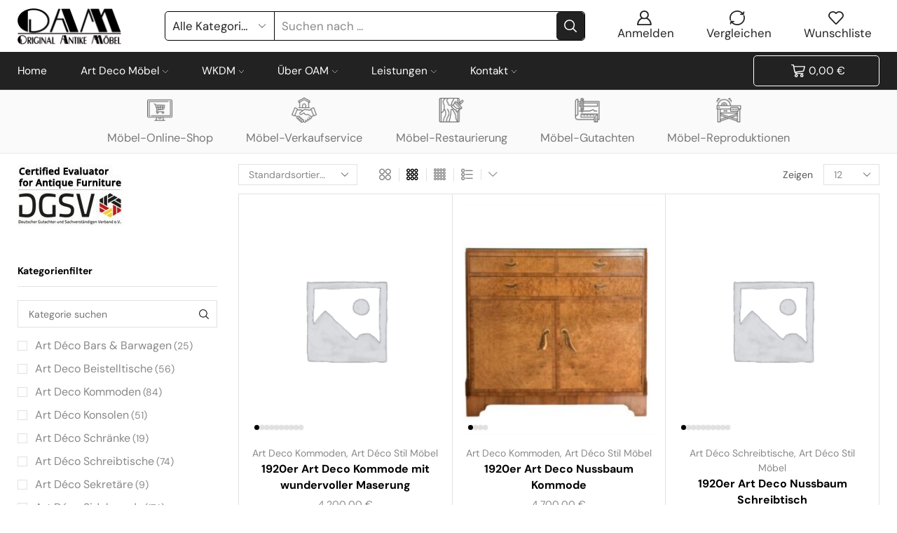

--- FILE ---
content_type: text/html; charset=UTF-8
request_url: https://www.original-antike-moebel.de/farbe/braun/
body_size: 44424
content:

<!DOCTYPE html>
<html lang="de" xmlns="http://www.w3.org/1999/xhtml" prefix="og: http://ogp.me/ns# fb: http://www.facebook.com/2008/fbml" >
<head>
	<meta charset="UTF-8" />
	<meta name="viewport" content="width=device-width, initial-scale=1.0, maximum-scale=1.0, user-scalable=0"/>
	<meta name='robots' content='index, follow, max-image-preview:large, max-snippet:-1, max-video-preview:-1' />
	<style>img:is([sizes="auto" i], [sizes^="auto," i]) { contain-intrinsic-size: 3000px 1500px }</style>
	
<!-- Google Tag Manager for WordPress by gtm4wp.com -->
<script data-cfasync="false" data-pagespeed-no-defer>
	var gtm4wp_datalayer_name = "dataLayer";
	var dataLayer = dataLayer || [];
	const gtm4wp_use_sku_instead = false;
	const gtm4wp_currency = 'EUR';
	const gtm4wp_product_per_impression = 10;
	const gtm4wp_clear_ecommerce = false;
</script>
<!-- End Google Tag Manager for WordPress by gtm4wp.com -->
	<!-- This site is optimized with the Yoast SEO Premium plugin v24.1 (Yoast SEO v25.2) - https://yoast.com/wordpress/plugins/seo/ -->
	<title>Braun Archive - Original Antike Möbel</title>
	<link rel="canonical" href="https://www.original-antike-moebel.de/farbe/braun/" />
	<link rel="next" href="https://www.original-antike-moebel.de/farbe/braun/page/2/" />
	<meta property="og:locale" content="de_DE" />
	<meta property="og:type" content="article" />
	<meta property="og:title" content="Braun Archive" />
	<meta property="og:url" content="https://www.original-antike-moebel.de/farbe/braun/" />
	<meta property="og:site_name" content="Original Antike Möbel" />
	<script type="application/ld+json" class="yoast-schema-graph">{"@context":"https://schema.org","@graph":[{"@type":"CollectionPage","@id":"https://www.original-antike-moebel.de/farbe/braun/","url":"https://www.original-antike-moebel.de/farbe/braun/","name":"Braun Archive - Original Antike Möbel","isPartOf":{"@id":"https://www.original-antike-moebel.de/#website"},"breadcrumb":{"@id":"https://www.original-antike-moebel.de/farbe/braun/#breadcrumb"},"inLanguage":"de"},{"@type":"BreadcrumbList","@id":"https://www.original-antike-moebel.de/farbe/braun/#breadcrumb","itemListElement":[{"@type":"ListItem","position":1,"name":"Startseite","item":"https://www.original-antike-moebel.de/"},{"@type":"ListItem","position":2,"name":"Braun"}]},{"@type":"WebSite","@id":"https://www.original-antike-moebel.de/#website","url":"https://www.original-antike-moebel.de/","name":"Original Antike Möbel","description":"Groß -und Einzelhandel für antike Möbel","potentialAction":[{"@type":"SearchAction","target":{"@type":"EntryPoint","urlTemplate":"https://www.original-antike-moebel.de/?s={search_term_string}"},"query-input":{"@type":"PropertyValueSpecification","valueRequired":true,"valueName":"search_term_string"}}],"inLanguage":"de"}]}</script>
	<!-- / Yoast SEO Premium plugin. -->


<link rel="alternate" type="application/rss+xml" title="Original Antike Möbel &raquo; Feed" href="https://www.original-antike-moebel.de/feed/" />
<link rel="alternate" type="application/rss+xml" title="Original Antike Möbel &raquo; Kommentar-Feed" href="https://www.original-antike-moebel.de/comments/feed/" />
<link rel="alternate" type="application/rss+xml" title="Original Antike Möbel &raquo; Braun Farbe Feed" href="https://www.original-antike-moebel.de/farbe/braun/feed/" />
<link rel='stylesheet' id='wp-block-library-css' href='https://www.original-antike-moebel.de/wp-includes/css/dist/block-library/style.min.css' type='text/css' media='all' />
<style id='classic-theme-styles-inline-css' type='text/css'>
/*! This file is auto-generated */
.wp-block-button__link{color:#fff;background-color:#32373c;border-radius:9999px;box-shadow:none;text-decoration:none;padding:calc(.667em + 2px) calc(1.333em + 2px);font-size:1.125em}.wp-block-file__button{background:#32373c;color:#fff;text-decoration:none}
</style>
<style id='global-styles-inline-css' type='text/css'>
:root{--wp--preset--aspect-ratio--square: 1;--wp--preset--aspect-ratio--4-3: 4/3;--wp--preset--aspect-ratio--3-4: 3/4;--wp--preset--aspect-ratio--3-2: 3/2;--wp--preset--aspect-ratio--2-3: 2/3;--wp--preset--aspect-ratio--16-9: 16/9;--wp--preset--aspect-ratio--9-16: 9/16;--wp--preset--color--black: #000000;--wp--preset--color--cyan-bluish-gray: #abb8c3;--wp--preset--color--white: #ffffff;--wp--preset--color--pale-pink: #f78da7;--wp--preset--color--vivid-red: #cf2e2e;--wp--preset--color--luminous-vivid-orange: #ff6900;--wp--preset--color--luminous-vivid-amber: #fcb900;--wp--preset--color--light-green-cyan: #7bdcb5;--wp--preset--color--vivid-green-cyan: #00d084;--wp--preset--color--pale-cyan-blue: #8ed1fc;--wp--preset--color--vivid-cyan-blue: #0693e3;--wp--preset--color--vivid-purple: #9b51e0;--wp--preset--gradient--vivid-cyan-blue-to-vivid-purple: linear-gradient(135deg,rgba(6,147,227,1) 0%,rgb(155,81,224) 100%);--wp--preset--gradient--light-green-cyan-to-vivid-green-cyan: linear-gradient(135deg,rgb(122,220,180) 0%,rgb(0,208,130) 100%);--wp--preset--gradient--luminous-vivid-amber-to-luminous-vivid-orange: linear-gradient(135deg,rgba(252,185,0,1) 0%,rgba(255,105,0,1) 100%);--wp--preset--gradient--luminous-vivid-orange-to-vivid-red: linear-gradient(135deg,rgba(255,105,0,1) 0%,rgb(207,46,46) 100%);--wp--preset--gradient--very-light-gray-to-cyan-bluish-gray: linear-gradient(135deg,rgb(238,238,238) 0%,rgb(169,184,195) 100%);--wp--preset--gradient--cool-to-warm-spectrum: linear-gradient(135deg,rgb(74,234,220) 0%,rgb(151,120,209) 20%,rgb(207,42,186) 40%,rgb(238,44,130) 60%,rgb(251,105,98) 80%,rgb(254,248,76) 100%);--wp--preset--gradient--blush-light-purple: linear-gradient(135deg,rgb(255,206,236) 0%,rgb(152,150,240) 100%);--wp--preset--gradient--blush-bordeaux: linear-gradient(135deg,rgb(254,205,165) 0%,rgb(254,45,45) 50%,rgb(107,0,62) 100%);--wp--preset--gradient--luminous-dusk: linear-gradient(135deg,rgb(255,203,112) 0%,rgb(199,81,192) 50%,rgb(65,88,208) 100%);--wp--preset--gradient--pale-ocean: linear-gradient(135deg,rgb(255,245,203) 0%,rgb(182,227,212) 50%,rgb(51,167,181) 100%);--wp--preset--gradient--electric-grass: linear-gradient(135deg,rgb(202,248,128) 0%,rgb(113,206,126) 100%);--wp--preset--gradient--midnight: linear-gradient(135deg,rgb(2,3,129) 0%,rgb(40,116,252) 100%);--wp--preset--font-size--small: 13px;--wp--preset--font-size--medium: 20px;--wp--preset--font-size--large: 36px;--wp--preset--font-size--x-large: 42px;--wp--preset--spacing--20: 0.44rem;--wp--preset--spacing--30: 0.67rem;--wp--preset--spacing--40: 1rem;--wp--preset--spacing--50: 1.5rem;--wp--preset--spacing--60: 2.25rem;--wp--preset--spacing--70: 3.38rem;--wp--preset--spacing--80: 5.06rem;--wp--preset--shadow--natural: 6px 6px 9px rgba(0, 0, 0, 0.2);--wp--preset--shadow--deep: 12px 12px 50px rgba(0, 0, 0, 0.4);--wp--preset--shadow--sharp: 6px 6px 0px rgba(0, 0, 0, 0.2);--wp--preset--shadow--outlined: 6px 6px 0px -3px rgba(255, 255, 255, 1), 6px 6px rgba(0, 0, 0, 1);--wp--preset--shadow--crisp: 6px 6px 0px rgba(0, 0, 0, 1);}:where(.is-layout-flex){gap: 0.5em;}:where(.is-layout-grid){gap: 0.5em;}body .is-layout-flex{display: flex;}.is-layout-flex{flex-wrap: wrap;align-items: center;}.is-layout-flex > :is(*, div){margin: 0;}body .is-layout-grid{display: grid;}.is-layout-grid > :is(*, div){margin: 0;}:where(.wp-block-columns.is-layout-flex){gap: 2em;}:where(.wp-block-columns.is-layout-grid){gap: 2em;}:where(.wp-block-post-template.is-layout-flex){gap: 1.25em;}:where(.wp-block-post-template.is-layout-grid){gap: 1.25em;}.has-black-color{color: var(--wp--preset--color--black) !important;}.has-cyan-bluish-gray-color{color: var(--wp--preset--color--cyan-bluish-gray) !important;}.has-white-color{color: var(--wp--preset--color--white) !important;}.has-pale-pink-color{color: var(--wp--preset--color--pale-pink) !important;}.has-vivid-red-color{color: var(--wp--preset--color--vivid-red) !important;}.has-luminous-vivid-orange-color{color: var(--wp--preset--color--luminous-vivid-orange) !important;}.has-luminous-vivid-amber-color{color: var(--wp--preset--color--luminous-vivid-amber) !important;}.has-light-green-cyan-color{color: var(--wp--preset--color--light-green-cyan) !important;}.has-vivid-green-cyan-color{color: var(--wp--preset--color--vivid-green-cyan) !important;}.has-pale-cyan-blue-color{color: var(--wp--preset--color--pale-cyan-blue) !important;}.has-vivid-cyan-blue-color{color: var(--wp--preset--color--vivid-cyan-blue) !important;}.has-vivid-purple-color{color: var(--wp--preset--color--vivid-purple) !important;}.has-black-background-color{background-color: var(--wp--preset--color--black) !important;}.has-cyan-bluish-gray-background-color{background-color: var(--wp--preset--color--cyan-bluish-gray) !important;}.has-white-background-color{background-color: var(--wp--preset--color--white) !important;}.has-pale-pink-background-color{background-color: var(--wp--preset--color--pale-pink) !important;}.has-vivid-red-background-color{background-color: var(--wp--preset--color--vivid-red) !important;}.has-luminous-vivid-orange-background-color{background-color: var(--wp--preset--color--luminous-vivid-orange) !important;}.has-luminous-vivid-amber-background-color{background-color: var(--wp--preset--color--luminous-vivid-amber) !important;}.has-light-green-cyan-background-color{background-color: var(--wp--preset--color--light-green-cyan) !important;}.has-vivid-green-cyan-background-color{background-color: var(--wp--preset--color--vivid-green-cyan) !important;}.has-pale-cyan-blue-background-color{background-color: var(--wp--preset--color--pale-cyan-blue) !important;}.has-vivid-cyan-blue-background-color{background-color: var(--wp--preset--color--vivid-cyan-blue) !important;}.has-vivid-purple-background-color{background-color: var(--wp--preset--color--vivid-purple) !important;}.has-black-border-color{border-color: var(--wp--preset--color--black) !important;}.has-cyan-bluish-gray-border-color{border-color: var(--wp--preset--color--cyan-bluish-gray) !important;}.has-white-border-color{border-color: var(--wp--preset--color--white) !important;}.has-pale-pink-border-color{border-color: var(--wp--preset--color--pale-pink) !important;}.has-vivid-red-border-color{border-color: var(--wp--preset--color--vivid-red) !important;}.has-luminous-vivid-orange-border-color{border-color: var(--wp--preset--color--luminous-vivid-orange) !important;}.has-luminous-vivid-amber-border-color{border-color: var(--wp--preset--color--luminous-vivid-amber) !important;}.has-light-green-cyan-border-color{border-color: var(--wp--preset--color--light-green-cyan) !important;}.has-vivid-green-cyan-border-color{border-color: var(--wp--preset--color--vivid-green-cyan) !important;}.has-pale-cyan-blue-border-color{border-color: var(--wp--preset--color--pale-cyan-blue) !important;}.has-vivid-cyan-blue-border-color{border-color: var(--wp--preset--color--vivid-cyan-blue) !important;}.has-vivid-purple-border-color{border-color: var(--wp--preset--color--vivid-purple) !important;}.has-vivid-cyan-blue-to-vivid-purple-gradient-background{background: var(--wp--preset--gradient--vivid-cyan-blue-to-vivid-purple) !important;}.has-light-green-cyan-to-vivid-green-cyan-gradient-background{background: var(--wp--preset--gradient--light-green-cyan-to-vivid-green-cyan) !important;}.has-luminous-vivid-amber-to-luminous-vivid-orange-gradient-background{background: var(--wp--preset--gradient--luminous-vivid-amber-to-luminous-vivid-orange) !important;}.has-luminous-vivid-orange-to-vivid-red-gradient-background{background: var(--wp--preset--gradient--luminous-vivid-orange-to-vivid-red) !important;}.has-very-light-gray-to-cyan-bluish-gray-gradient-background{background: var(--wp--preset--gradient--very-light-gray-to-cyan-bluish-gray) !important;}.has-cool-to-warm-spectrum-gradient-background{background: var(--wp--preset--gradient--cool-to-warm-spectrum) !important;}.has-blush-light-purple-gradient-background{background: var(--wp--preset--gradient--blush-light-purple) !important;}.has-blush-bordeaux-gradient-background{background: var(--wp--preset--gradient--blush-bordeaux) !important;}.has-luminous-dusk-gradient-background{background: var(--wp--preset--gradient--luminous-dusk) !important;}.has-pale-ocean-gradient-background{background: var(--wp--preset--gradient--pale-ocean) !important;}.has-electric-grass-gradient-background{background: var(--wp--preset--gradient--electric-grass) !important;}.has-midnight-gradient-background{background: var(--wp--preset--gradient--midnight) !important;}.has-small-font-size{font-size: var(--wp--preset--font-size--small) !important;}.has-medium-font-size{font-size: var(--wp--preset--font-size--medium) !important;}.has-large-font-size{font-size: var(--wp--preset--font-size--large) !important;}.has-x-large-font-size{font-size: var(--wp--preset--font-size--x-large) !important;}
:where(.wp-block-post-template.is-layout-flex){gap: 1.25em;}:where(.wp-block-post-template.is-layout-grid){gap: 1.25em;}
:where(.wp-block-columns.is-layout-flex){gap: 2em;}:where(.wp-block-columns.is-layout-grid){gap: 2em;}
:root :where(.wp-block-pullquote){font-size: 1.5em;line-height: 1.6;}
</style>
<style id='woocommerce-inline-inline-css' type='text/css'>
.woocommerce form .form-row .required { visibility: visible; }
</style>
<link rel='stylesheet' id='cmplz-general-css' href='https://www.original-antike-moebel.de/wp-content/plugins/complianz-gdpr-premium/assets/css/cookieblocker.min.css' type='text/css' media='all' />
<link rel='stylesheet' id='brands-styles-css' href='https://www.original-antike-moebel.de/wp-content/plugins/woocommerce/assets/css/brands.css' type='text/css' media='all' />
<link rel='stylesheet' id='elementor-frontend-css' href='https://www.original-antike-moebel.de/wp-content/plugins/elementor/assets/css/frontend.min.css' type='text/css' media='all' />
<link rel='stylesheet' id='elementor-post-37302-css' href='https://www.original-antike-moebel.de/wp-content/uploads/sites/23/elementor/css/post-37302.css' type='text/css' media='all' />
<link rel='stylesheet' id='etheme-parent-style-css' href='https://www.original-antike-moebel.de/wp-content/themes/xstore/xstore.min.css' type='text/css' media='all' />
<link rel='stylesheet' id='etheme-elementor-style-css' href='https://www.original-antike-moebel.de/wp-content/themes/xstore/css/elementor.min.css' type='text/css' media='all' />
<link rel='stylesheet' id='etheme-sidebar-css' href='https://www.original-antike-moebel.de/wp-content/themes/xstore/css/modules/layout/sidebar.min.css' type='text/css' media='all' />
<link rel='stylesheet' id='etheme-sidebar-off-canvas-css' href='https://www.original-antike-moebel.de/wp-content/themes/xstore/css/modules/layout/sidebar-off-canvas.min.css' type='text/css' media='all' />
<link rel='stylesheet' id='etheme-back-top-css' href='https://www.original-antike-moebel.de/wp-content/themes/xstore/css/modules/back-top.min.css' type='text/css' media='all' />
<link rel='stylesheet' id='etheme-pagination-css' href='https://www.original-antike-moebel.de/wp-content/themes/xstore/css/modules/pagination.min.css' type='text/css' media='all' />
<link rel='stylesheet' id='etheme-woocommerce-css' href='https://www.original-antike-moebel.de/wp-content/themes/xstore/css/modules/woocommerce/global.min.css' type='text/css' media='all' />
<link rel='stylesheet' id='etheme-woocommerce-archive-css' href='https://www.original-antike-moebel.de/wp-content/themes/xstore/css/modules/woocommerce/archive.min.css' type='text/css' media='all' />
<link rel='stylesheet' id='etheme-swatches-style-css' href='https://www.original-antike-moebel.de/wp-content/themes/xstore/css/swatches.min.css' type='text/css' media='all' />
<link rel='stylesheet' id='etheme-product-view-mask2-css' href='https://www.original-antike-moebel.de/wp-content/themes/xstore/css/modules/woocommerce/product-hovers/product-view-mask2.min.css' type='text/css' media='all' />
<link rel='stylesheet' id='etheme-no-products-found-css' href='https://www.original-antike-moebel.de/wp-content/themes/xstore/css/modules/woocommerce/no-products-found.min.css' type='text/css' media='all' />
<style id='xstore-icons-font-inline-css' type='text/css'>
@font-face {
				  font-family: 'xstore-icons';
				  src:
				    url('https://www.original-antike-moebel.de/wp-content/themes/xstore/fonts/xstore-icons-bold.ttf') format('truetype'),
				    url('https://www.original-antike-moebel.de/wp-content/themes/xstore/fonts/xstore-icons-bold.woff2') format('woff2'),
				    url('https://www.original-antike-moebel.de/wp-content/themes/xstore/fonts/xstore-icons-bold.woff') format('woff'),
				    url('https://www.original-antike-moebel.de/wp-content/themes/xstore/fonts/xstore-icons-bold.svg#xstore-icons') format('svg');
				  font-weight: normal;
				  font-style: normal;
				  font-display: swap;
				}
</style>
<link rel='stylesheet' id='etheme-header-search-css' href='https://www.original-antike-moebel.de/wp-content/themes/xstore/css/modules/layout/header/parts/search.min.css' type='text/css' media='all' />
<link rel='stylesheet' id='etheme-header-menu-css' href='https://www.original-antike-moebel.de/wp-content/themes/xstore/css/modules/layout/header/parts/menu.min.css' type='text/css' media='all' />
<link rel='stylesheet' id='xstore-kirki-styles-css' href='https://www.original-antike-moebel.de/wp-content/uploads/sites/23/xstore/kirki-styles.css' type='text/css' media='all' />
<link rel='stylesheet' id='elementor-gf-local-dmsans-css' href='https://www.original-antike-moebel.de/wp-content/uploads/sites/23/elementor/google-fonts/css/dmsans.css' type='text/css' media='all' />
<link rel='stylesheet' id='elementor-gf-local-robotoslab-css' href='https://www.original-antike-moebel.de/wp-content/uploads/sites/23/elementor/google-fonts/css/robotoslab.css' type='text/css' media='all' />
<link rel='stylesheet' id='elementor-gf-local-roboto-css' href='https://www.original-antike-moebel.de/wp-content/uploads/sites/23/elementor/google-fonts/css/roboto.css' type='text/css' media='all' />
<script type="text/javascript" src="https://www.original-antike-moebel.de/wp-includes/js/jquery/jquery.min.js" id="jquery-core-js"></script>
<script type="text/javascript" src="https://www.original-antike-moebel.de/wp-includes/js/jquery/jquery-migrate.min.js" id="jquery-migrate-js"></script>
<script type="text/javascript" id="login-as-ajax-script-js-extra">
/* <![CDATA[ */
var loginas_ajax_object = {"ajax_url":"https:\/\/www.original-antike-moebel.de\/wp-admin\/admin-ajax.php","home_url":"https:\/\/www.original-antike-moebel.de"};
/* ]]> */
</script>
<script type="text/javascript" src="https://www.original-antike-moebel.de/wp-content/plugins/login-as-customer-or-user-pro/assets/js/scripts.js" id="login-as-ajax-script-js"></script>
<script type="text/javascript" src="https://www.original-antike-moebel.de/wp-content/plugins/woocommerce/assets/js/jquery-blockui/jquery.blockUI.min.js" id="jquery-blockui-js" defer="defer" data-wp-strategy="defer"></script>
<script type="text/javascript" src="https://www.original-antike-moebel.de/wp-content/plugins/woocommerce/assets/js/js-cookie/js.cookie.min.js" id="js-cookie-js" data-wp-strategy="defer"></script>
<script type="text/javascript" id="woocommerce-js-extra">
/* <![CDATA[ */
var woocommerce_params = {"ajax_url":"\/wp-admin\/admin-ajax.php","wc_ajax_url":"\/?wc-ajax=%%endpoint%%","i18n_password_show":"Passwort anzeigen","i18n_password_hide":"Passwort verbergen"};
/* ]]> */
</script>
<script type="text/javascript" src="https://www.original-antike-moebel.de/wp-content/plugins/woocommerce/assets/js/frontend/woocommerce.min.js" id="woocommerce-js" defer="defer" data-wp-strategy="defer"></script>
<script type="text/javascript" id="etheme-js-extra">
/* <![CDATA[ */
var etConfig = {"noresults":"Es wurden keine Ergebnisse gefunden!","ajaxSearchResultsArrow":"<svg version=\"1.1\" width=\"1em\" height=\"1em\" class=\"arrow\" xmlns=\"http:\/\/www.w3.org\/2000\/svg\" xmlns:xlink=\"http:\/\/www.w3.org\/1999\/xlink\" x=\"0px\" y=\"0px\" viewBox=\"0 0 100 100\" style=\"enable-background:new 0 0 100 100;\" xml:space=\"preserve\"><path d=\"M99.1186676,94.8567734L10.286458,6.0255365h53.5340881c1.6616173,0,3.0132561-1.3516402,3.0132561-3.0127683\r\n\tS65.4821625,0,63.8205452,0H3.0137398c-1.6611279,0-3.012768,1.3516402-3.012768,3.0127683v60.8068047\r\n\tc0,1.6616135,1.3516402,3.0132523,3.012768,3.0132523s3.012768-1.3516388,3.012768-3.0132523V10.2854862L94.8577423,99.117691\r\n\tC95.4281311,99.6871109,96.1841202,100,96.9886856,100c0.8036041,0,1.5595856-0.3128891,2.129982-0.882309\r\n\tC100.2924805,97.9419327,100.2924805,96.0305862,99.1186676,94.8567734z\"><\/path><\/svg>","successfullyAdded":"Produkt hinzugef\u00fcgt.","successfullyRemoved":"Product removed.","successfullyUpdated":"Product quantity updated.","successfullyCopied":"Copied to clipboard","saleStarts":"Sale starts in:","saleFinished":"This sale already finished","confirmQuestion":"Sind Sie sicher?","viewCart":"View cart","cartPageUrl":"https:\/\/www.original-antike-moebel.de\/warenkorb\/","checkCart":"Bitte \u00fcberpr\u00fcfe Deine<a href='https:\/\/www.original-antike-moebel.de\/warenkorb\/'>Warenkorb.<\/a>","contBtn":"Weiter einkaufen","checkBtn":"Kasse","ajaxProductAddedNotify":{"type":"mini_cart","linked_products_type":"upsell"},"variationGallery":"","quickView":{"type":"off_canvas","position":"right","layout":"default","variationGallery":"","css":{"quick-view":"        <link rel=\"stylesheet\" href=\"https:\/\/www.original-antike-moebel.de\/wp-content\/themes\/xstore\/css\/modules\/woocommerce\/quick-view.min.css\" type=\"text\/css\" media=\"all\" \/> \t\t","off-canvas":"        <link rel=\"stylesheet\" href=\"https:\/\/www.original-antike-moebel.de\/wp-content\/themes\/xstore\/css\/modules\/layout\/off-canvas.min.css\" type=\"text\/css\" media=\"all\" \/> \t\t","skeleton":"        <link rel=\"stylesheet\" href=\"https:\/\/www.original-antike-moebel.de\/wp-content\/themes\/xstore\/css\/modules\/skeleton.min.css\" type=\"text\/css\" media=\"all\" \/> \t\t","single-product":"        <link rel=\"stylesheet\" href=\"https:\/\/www.original-antike-moebel.de\/wp-content\/themes\/xstore\/css\/modules\/woocommerce\/single-product\/single-product.min.css\" type=\"text\/css\" media=\"all\" \/> \t\t","single-product-elements":"        <link rel=\"stylesheet\" href=\"https:\/\/www.original-antike-moebel.de\/wp-content\/themes\/xstore\/css\/modules\/woocommerce\/single-product\/single-product-elements.min.css\" type=\"text\/css\" media=\"all\" \/> \t\t","single-post-meta":"        <link rel=\"stylesheet\" href=\"https:\/\/www.original-antike-moebel.de\/wp-content\/themes\/xstore\/css\/modules\/blog\/single-post\/meta.min.css\" type=\"text\/css\" media=\"all\" \/> \t\t"}},"speedOptimization":{"imageLoadingOffset":"200px"},"popupAddedToCart":[],"builders":{"is_wpbakery":false},"Product":"Produkte","Pages":"Seiten","Post":"Beitr\u00e4ge","Portfolio":"Portfolio","Product_found":"{{count}} Gefundene Produkte","Pages_found":"{{count}} Seiten gefunden","Post_found":"{{count}} Gefundene Beitr\u00e4ge","Portfolio_found":"{{count}} Portfolio gefunden","show_more":"Zeige {{count}} mehr","show_all":"Alle Ergebnisse","items_found":"{{count}} Artikel gefunden","item_found":"{{count}} Artikel gefunden","single_product_builder":"true","fancy_select_categories":"","is_search_history":"0","search_history_length":"7","search_type":"input","search_ajax_history_time":"5","noSuggestionNoticeWithMatches":"Es wurden keine Ergebnisse gefunden!<p>Keine Produkte zu deiner Suche {{search_value}} gefunden.<\/p>","ajaxurl":"https:\/\/www.original-antike-moebel.de\/wp-admin\/admin-ajax.php","woocommerceSettings":{"is_woocommerce":true,"is_swatches":true,"ajax_filters":true,"ajax_pagination":"","is_single_product_builder":"true","mini_cart_content_quantity_input":false,"widget_show_more_text":"more","widget_show_less_text":"Show less","sidebar_off_canvas_icon":"<svg version=\"1.1\" width=\"1em\" height=\"1em\" id=\"Layer_1\" xmlns=\"http:\/\/www.w3.org\/2000\/svg\" xmlns:xlink=\"http:\/\/www.w3.org\/1999\/xlink\" x=\"0px\" y=\"0px\" viewBox=\"0 0 100 100\" style=\"enable-background:new 0 0 100 100;\" xml:space=\"preserve\"><path d=\"M94.8,0H5.6C4,0,2.6,0.9,1.9,2.3C1.1,3.7,1.3,5.4,2.2,6.7l32.7,46c0,0,0,0,0,0c1.2,1.6,1.8,3.5,1.8,5.5v37.5c0,1.1,0.4,2.2,1.2,3c0.8,0.8,1.8,1.2,3,1.2c0.6,0,1.1-0.1,1.6-0.3l18.4-7c1.6-0.5,2.7-2.1,2.7-3.9V58.3c0-2,0.6-3.9,1.8-5.5c0,0,0,0,0,0l32.7-46c0.9-1.3,1.1-3,0.3-4.4C97.8,0.9,96.3,0,94.8,0z M61.4,49.7c-1.8,2.5-2.8,5.5-2.8,8.5v29.8l-16.8,6.4V58.3c0-3.1-1-6.1-2.8-8.5L7.3,5.1h85.8L61.4,49.7z\"><\/path><\/svg>","ajax_add_to_cart_archives":false,"cart_url":"https:\/\/www.original-antike-moebel.de\/warenkorb\/","cart_redirect_after_add":false,"home_url":"https:\/\/www.original-antike-moebel.de\/","shop_url":"https:\/\/www.original-antike-moebel.de\/shop\/","ajax_pagination_mobile":"","no_more_products":"No more products available...","load_more_products":"Load More Products","sidebar_widgets_dropdown_limit":3,"sidebar_widgets_dropdown_less_link":false,"wishlist_for_variations":"","cart_progress_currency_pos":"right_space","cart_progress_thousand_sep":".","cart_progress_decimal_sep":",","cart_progress_num_decimals":"2","is_smart_addtocart":"","primary_attribute":"et_none"},"notices":{"ajax-filters":"Ajax-Fehler: Filterergebnis kann nicht abrufen","post-product":"Ajax-Fehler: Post\/Produkt-Ergebnis kann nicht abrufen","products":"Ajax-Fehler: Produktergebnis kann nicht erzielt werden","posts":"Ajax-Fehler: Beitr\u00e4ge-Ergebnis kann nicht angezeigt werden","element":"Ajax-Fehler: Elementergebnis kann nicht abrufen","portfolio":"Ajax-Fehler: Problem mit ajax et_portfolio_ajax Aktion","portfolio-pagination":"Ajax-Fehler: Problem mit ajax et_portfolio_ajax_pagination Aktion","menu":"Ajax-Fehler: Problem mit ajax menu_posts Aktion","noMatchFound":"No matches found","variationGalleryNotAvailable":"Variation Gallery not available on variation id","localStorageFull":"Anscheinend ist Ihr Lokalspeicher voll"},"layoutSettings":{"layout":"","is_rtl":false,"is_mobile":false,"mobHeaderStart":992,"menu_storage_key":"etheme_75f704f30f3b3a05ccb037a035847718","ajax_dropdowns_from_storage":""},"sidebar":{"closed_pc_by_default":""},"et_global":{"classes":{"skeleton":"skeleton-body","mfp":"et-mfp-opened"},"is_customize_preview":false,"mobHeaderStart":992},"etCookies":{"cache_time":3}};
/* ]]> */
</script>
<script type="text/javascript" src="https://www.original-antike-moebel.de/wp-content/themes/xstore/js/etheme-scripts.min.js" id="etheme-js"></script>
<script type="text/javascript" id="et-woo-swatches-js-extra">
/* <![CDATA[ */
var sten_wc_params = {"ajax_url":"https:\/\/www.original-antike-moebel.de\/wp-admin\/admin-ajax.php","is_customize_preview":"","is_singular_product":"","show_selected_title":"both","show_select_type":"","show_select_type_price":"1","add_to_cart_btn_text":"Zum Warenkorb","read_more_btn_text":"Weiterlesen","read_more_about_btn_text":"\u00dcber","read_more_for_btn_text":"zum","select_options_btn_text":"Optionen w\u00e4hlen","i18n_no_matching_variations_text":"Leider stimmten keine Produkte mit Deiner Auswahl \u00fcberein. Bitte w\u00e4hlen eine andere Kombination."};
/* ]]> */
</script>
<script type="text/javascript" src="https://www.original-antike-moebel.de/wp-content/plugins/et-core-plugin/packages/st-woo-swatches/public/js/frontend.min.js" id="et-woo-swatches-js"></script>
<script type="text/javascript" id="xstore-wishlist-js-extra">
/* <![CDATA[ */
var xstore_wishlist_params = {"ajaxurl":"https:\/\/www.original-antike-moebel.de\/wp-admin\/admin-ajax.php","confirmQuestion":"Are you sure?","no_active_checkbox":"Please, choose any product by clicking checkbox","no_products_available":"Sorry, there are no products available for this action","is_loggedin":"","wishlist_id":"xstore_wishlist_ids_0","wishlist_page_url":"https:\/\/www.original-antike-moebel.de\/mein-konto\/?et-wishlist-page","animated_hearts":"1","ajax_fragments":"1","is_multilingual":"","view_wishlist":"Wunschliste ansehen","days_cache":"7","notify_type":"alert_advanced"};
/* ]]> */
</script>
<script type="text/javascript" src="https://www.original-antike-moebel.de/wp-content/plugins/et-core-plugin/packages/xstore-wishlist/assets/js/script.min.js" id="xstore-wishlist-js"></script>
<script type="text/javascript" id="xstore-compare-js-extra">
/* <![CDATA[ */
var xstore_compare_params = {"ajaxurl":"https:\/\/www.original-antike-moebel.de\/wp-admin\/admin-ajax.php","confirmQuestion":"Are you sure?","no_active_checkbox":"Please, choose any product by clicking checkbox","no_products_available":"Sorry, there are no products available for this action","is_loggedin":"","compare_id":"xstore_compare_ids_0","compare_page_url":"https:\/\/www.original-antike-moebel.de\/mein-konto\/?et-compare-page","ajax_fragments":"1","is_multilingual":"","view_compare":"Vergleichsliste ansehen","days_cache":"7","notify_type":"alert_advanced","placeholder_image":"<img width=\"247\" height=\"296\" src=\"https:\/\/www.original-antike-moebel.de\/wp-content\/uploads\/sites\/23\/woocommerce-placeholder-247x296.png\" class=\"woocommerce-placeholder wp-post-image\" alt=\"Platzhalter\" decoding=\"async\" \/>"};
/* ]]> */
</script>
<script type="text/javascript" src="https://www.original-antike-moebel.de/wp-content/plugins/et-core-plugin/packages/xstore-compare/assets/js/script.min.js" id="xstore-compare-js"></script>
<link rel="https://api.w.org/" href="https://www.original-antike-moebel.de/wp-json/" /><link rel="EditURI" type="application/rsd+xml" title="RSD" href="https://www.original-antike-moebel.de/xmlrpc.php?rsd" />
<meta name="generator" content="WordPress 6.8.3" />
<meta name="generator" content="WooCommerce 9.8.5" />
			<style>.cmplz-hidden {
					display: none !important;
				}</style>
<!-- Google Tag Manager for WordPress by gtm4wp.com -->
<!-- GTM Container placement set to off -->
<script data-cfasync="false" data-pagespeed-no-defer type="text/javascript">
	var dataLayer_content = {"pagePostType":"product","pagePostType2":"tax-product","pageCategory":[]};
	dataLayer.push( dataLayer_content );
</script>
<script data-cfasync="false" data-pagespeed-no-defer type="text/javascript">
	console.warn && console.warn("[GTM4WP] Google Tag Manager container code placement set to OFF !!!");
	console.warn && console.warn("[GTM4WP] Data layer codes are active but GTM container must be loaded using custom coding !!!");
</script>
<!-- End Google Tag Manager for WordPress by gtm4wp.com -->			<link rel="prefetch" as="font" href="https://www.original-antike-moebel.de/wp-content/themes/xstore/fonts/xstore-icons-bold.woff?v=9.4.8" type="font/woff">
					<link rel="prefetch" as="font" href="https://www.original-antike-moebel.de/wp-content/themes/xstore/fonts/xstore-icons-bold.woff2?v=9.4.8" type="font/woff2">
			<noscript><style>.woocommerce-product-gallery{ opacity: 1 !important; }</style></noscript>
	<meta name="generator" content="Elementor 3.31.2; features: e_font_icon_svg, additional_custom_breakpoints, e_element_cache; settings: css_print_method-external, google_font-enabled, font_display-swap">
<!-- Google tag (gtag.js) -->
<script type="text/plain" data-service="google-analytics" data-category="statistics" async data-cmplz-src="https://www.googletagmanager.com/gtag/js?id=G-3TGGJEP3Q6"></script>
<script>
  window.dataLayer = window.dataLayer || [];
  function gtag(){dataLayer.push(arguments);}
  gtag('js', new Date());

  gtag('config', 'G-3TGGJEP3Q6');
</script>
<meta name="google-site-verification" content="ZhZleiyN0jBpqciquv_hzK4iSNtXb8h_iMeqBbVasRs" />
			<style>
				.e-con.e-parent:nth-of-type(n+4):not(.e-lazyloaded):not(.e-no-lazyload),
				.e-con.e-parent:nth-of-type(n+4):not(.e-lazyloaded):not(.e-no-lazyload) * {
					background-image: none !important;
				}
				@media screen and (max-height: 1024px) {
					.e-con.e-parent:nth-of-type(n+3):not(.e-lazyloaded):not(.e-no-lazyload),
					.e-con.e-parent:nth-of-type(n+3):not(.e-lazyloaded):not(.e-no-lazyload) * {
						background-image: none !important;
					}
				}
				@media screen and (max-height: 640px) {
					.e-con.e-parent:nth-of-type(n+2):not(.e-lazyloaded):not(.e-no-lazyload),
					.e-con.e-parent:nth-of-type(n+2):not(.e-lazyloaded):not(.e-no-lazyload) * {
						background-image: none !important;
					}
				}
			</style>
			<link rel="icon" href="https://www.original-antike-moebel.de/wp-content/uploads/sites/23/2015/01/logo-oam-100x100.png" sizes="32x32" />
<link rel="icon" href="https://www.original-antike-moebel.de/wp-content/uploads/sites/23/2015/01/logo-oam.png" sizes="192x192" />
<link rel="apple-touch-icon" href="https://www.original-antike-moebel.de/wp-content/uploads/sites/23/2015/01/logo-oam.png" />
<meta name="msapplication-TileImage" content="https://www.original-antike-moebel.de/wp-content/uploads/sites/23/2015/01/logo-oam.png" />
<style id="kirki-inline-styles"></style><style type="text/css" class="et_custom-css">.btn-checkout:hover,.btn-view-wishlist:hover{opacity:1 !important}.header-wrapper .header-main-menu2.et_element-top-level .menu>li{opacity:.6}.header-wrapper .header-main-menu2.et_element-top-level .menu>.current-menu-item,.header-wrapper .header-main-menu2.et_element-top-level .menu>li:hover{opacity:1}.et_b_header-menu.et_element-top-level .menu .type-img img{max-width:36px}.et_b_header-cart.et_element-top-level>a:hover{background:#fff;color:#333;opacity:1}.after-shop-loop{margin-top:30px}.post-header .wp-picture{border-radius:5px}.woocommerce-tabs.type-folders .wc-tabs .et-woocommerce-tab:not(.active) a{background-color:white}.woocommerce-tabs.type-folders .wc-tabs .et-woocommerce-tab{border-radius:100px;border:none;margin-bottom:15px}.product-view-mask2 .footer-product{border:1px solid #222;border-radius:5px}#wp-admin-bar-et-panel-more{display:none !important}#beacon-container{display:none !important}.etheme-page-footer{display:none !important}.btn:not(.black):not(.active):not(.bordered):not(.style-custom),.content-product .product-details .button,.content-product .quantity-wrapper .button.et-st-disabled:hover,.woocommerce-Button,.et_load-posts .btn a,.et_shop-load-more:not(.finished) a,.sb-infinite-scroll-load-more:not(.finished) a,form #qna-ask-input button,body #wcmp-store-conatiner input[type="submit"]{text-transform:none !important}.single-product .et_product-block .product_meta .et-ghost-block~div:not(:last-child),.single-product .et_product-block .product_meta .et-ghost-block~span:not(:last-child),.single-product .product_meta .et-ghost-block~a:not(:last-child){font-weight:700 !important}@media (min-width:993px){.woocommerce-product-gallery.images-wrapper,.thumbnails-list .swiper-slide a{border:2px solid #E1E1E1;border-radius:5px}.thumbnails-list .swiper-slide{padding:5px}.thumbnails-list{justify-content:center;padding-top:5px}.thumbnails-list .swiper-slide.active-thumbnail a{border-color:#000}}@media (max-width:480px){.content-product .product-details .add_to_cart_button{font-size:0}.content-product .product-details .add_to_cart_button:before{content:'\e90c';font-size:1.2rem}.single-product-builder .connect-block-element-4C4L5{align-items:flex-end;flex-wrap:wrap}.single-product-builder .connect-block-element-4C4L5 form.cart{width:100%}.single-product-builder .connect-block-element-4C4L5 .single_add_to_cart_button{margin-bottom:10px}.single-product-builder .et_product-block .quantity-select select{background-size:15px}.et_product-block .single-wishlist .show,.et_product-block .single-wishlist .wishlist-fragment>div,.et_product-block .xstore-wishlist-single,.et_product-block .single-wishlist .xstore-wishlist-single,.et_product-block .single-compare>a,.et_product-block .single-compare>.xstore-compare-single{border:none;padding:0}.et_b_single-request-quote-popup .et-popup-content-custom-dimenstions{width:286px !important;height:610px!important}}.swiper-custom-right:not(.et-swiper-elementor-nav),.swiper-custom-left:not(.et-swiper-elementor-nav){background:transparent !important}@media only screen and (max-width:1320px){.swiper-custom-left,.middle-inside .swiper-entry .swiper-button-prev,.middle-inside.swiper-entry .swiper-button-prev{left:-15px}.swiper-custom-right,.middle-inside .swiper-entry .swiper-button-next,.middle-inside.swiper-entry .swiper-button-next{right:-15px}.middle-inbox .swiper-entry .swiper-button-prev,.middle-inbox.swiper-entry .swiper-button-prev{left:8px}.middle-inbox .swiper-entry .swiper-button-next,.middle-inbox.swiper-entry .swiper-button-next{right:8px}.swiper-entry:hover .swiper-custom-left,.middle-inside .swiper-entry:hover .swiper-button-prev,.middle-inside.swiper-entry:hover .swiper-button-prev{left:-5px}.swiper-entry:hover .swiper-custom-right,.middle-inside .swiper-entry:hover .swiper-button-next,.middle-inside.swiper-entry:hover .swiper-button-next{right:-5px}.middle-inbox .swiper-entry:hover .swiper-button-prev,.middle-inbox.swiper-entry:hover .swiper-button-prev{left:5px}.middle-inbox .swiper-entry:hover .swiper-button-next,.middle-inbox.swiper-entry:hover .swiper-button-next{right:5px}}.header-main-menu.et_element-top-level .menu{margin-right:-24px;margin-left:-24px}.header-main-menu2.et_element-top-level .menu{margin-right:-0px;margin-left:-0px}@media only screen and (max-width:992px){.header-wrapper,.site-header-vertical{display:none}}@media only screen and (min-width:993px){.mobile-header-wrapper{display:none}}.swiper-container{width:auto}.content-product .product-content-image img,.category-grid img,.categoriesCarousel .category-grid img{width:100%}.etheme-elementor-slider:not(.swiper-container-initialized,.swiper-initialized) .swiper-slide{max-width:calc(100% / var(--slides-per-view,4))}.etheme-elementor-slider[data-animation]:not(.swiper-container-initialized,.swiper-initialized,[data-animation=slide],[data-animation=coverflow]) .swiper-slide{max-width:100%}body:not([data-elementor-device-mode]) .etheme-elementor-off-canvas__container{transition:none;opacity:0;visibility:hidden;position:fixed}</style></head>
<body data-rsssl=1 data-cmplz=1 class="archive tax-pa_farbe term-braun term-44 wp-theme-xstore theme-xstore woocommerce woocommerce-page woocommerce-no-js et_cart-type-2 et_b_dt_header-not-overlap et_b_mob_header-not-overlap  et-preloader-off et-catalog-off et-enable-swatch elementor-default elementor-kit-37302" data-mode="light">
<script>
jQuery(document).ready(function($) {
var delay = 1000; setTimeout(function() {
$('.elementor-tab-title').removeClass('elementor-active');
 $('.elementor-tab-content').css('display', 'none'); }, delay);
});
</script>


<div style="z-index: -2011; opacity: 0; visibility: hidden; height: 0px; position: absolute; left: -2011px; overflow: hidden;"><a href="https://www.8theme.com/woocommerce-themes/">WordPress WooCommerce Themes</a></div>
<div class="template-container">

		<div class="template-content">
		<div class="page-wrapper">
			<header id="header" class="site-header sticky"  data-type="custom" data-start= "80"><div class="header-wrapper">
<div class="header-top-wrapper ">
	<div class="header-top" data-title="Header oben">
		<div class="et-row-container et-container">
			<div class="et-wrap-columns flex align-items-center">		
				
		
        <div class="et_column et_col-xs-2 et_col-xs-offset-0">
			

    <div class="et_element et_b_header-logo align-start mob-align-start et_element-top-level" >
        <a href="https://www.original-antike-moebel.de">
            <span><img width="300" height="106" src="https://www.original-antike-moebel.de/wp-content/uploads/sites/23/2015/01/logo-oam.png" class="et_b_header-logo-img" alt="" decoding="async" /></span><span class="fixed"><img width="300" height="106" src="https://www.original-antike-moebel.de/wp-content/uploads/sites/23/2015/01/logo-oam.png" class="et_b_header-logo-img" alt="" decoding="async" /></span>            
        </a>
    </div>

        </div>
			
				
		
        <div class="et_column et_col-xs-6 et_col-xs-offset-0 pos-static">
			

<style>                .connect-block-element-HVlsh {
                    --connect-block-space: 5px;
                    margin: 0 -5px;
                }
                .et_element.connect-block-element-HVlsh > div,
                .et_element.connect-block-element-HVlsh > form.cart,
                .et_element.connect-block-element-HVlsh > .price {
                    margin: 0 5px;
                }
                                    .et_element.connect-block-element-HVlsh > .et_b_header-widget > div, 
                    .et_element.connect-block-element-HVlsh > .et_b_header-widget > ul {
                        margin-left: 5px;
                        margin-right: 5px;
                    }
                    .et_element.connect-block-element-HVlsh .widget_nav_menu .menu > li > a {
                        margin: 0 5px                    }
/*                    .et_element.connect-block-element-HVlsh .widget_nav_menu .menu .menu-item-has-children > a:after {
                        right: 5px;
                    }*/
                </style><div class="et_element et_connect-block flex flex-row connect-block-element-HVlsh align-items-center justify-content-start">

<div class="et_element et_b_header-search flex align-items-center   et-content-right justify-content-center mob-justify-content- flex-basis-full et_element-top-level et-content-dropdown" >
		
	    
        <form action="https://www.original-antike-moebel.de/" role="search" data-min="3" data-per-page="100"
                            class="ajax-search-form  ajax-with-suggestions input-input " method="get">
			
                <div class="input-row flex align-items-center " data-search-mode="dark">
                    					<select style="width: 100%; max-width: calc(122px + 1.4em)"  name='product_cat' id='product_cat-412' class='postform'>
	<option value='0' selected='selected'>Alle Kategorien</option>
	<option class="level-0" value="art-deco-bars">Art Déco Bars &amp; Barwagen</option>
	<option class="level-0" value="art-deco-beistelltische">Art Deco Beistelltische</option>
	<option class="level-0" value="art-deco-kommoden">Art Deco Kommoden</option>
	<option class="level-0" value="art-deco-konsolen">Art Déco Konsolen</option>
	<option class="level-0" value="art-deco-regale">Art Déco Regale</option>
	<option class="level-0" value="art-deco-schraenke">Art Déco Schränke</option>
	<option class="level-0" value="art-deco-schreibtische">Art Déco Schreibtische</option>
	<option class="level-0" value="art-deco-secretaere">Art Déco Sekretäre</option>
	<option class="level-0" value="art-deco-sideboards">Art Déco Sideboards</option>
	<option class="level-0" value="art-deco-sonstiges">Art Deco Sonstiges</option>
	<option class="level-0" value="art-deco-moebel">Art Déco Stil Möbel</option>
	<option class="level-0" value="art-deco-stools-chairs-sofas">Art Déco Stools, Chairs, Sofas</option>
	<option class="level-0" value="art-deco-stuehle-sessel-sofas">Art Déco Stühle, Sessel und Sofas</option>
	<option class="level-0" value="art-deco-tische">Art Déco Tische</option>
	<option class="level-0" value="art-deco-vitrinen">Art Déco Vitrinen</option>
	<option class="level-0" value="partner-moebel">Partner Möbel</option>
	<option class="level-0" value="sofas-sessel-20">Sofas &amp; Sessel</option>
	<option class="level-0" value="sofas-sessel-23">Sofas &amp; Sessel</option>
	<option class="level-0" value="sofas-sessel-37">Sofas &amp; Sessel</option>
	<option class="level-0" value="sofas-sessel-17">Sofas &amp; Sessel</option>
	<option class="level-0" value="sofas-sessel-82">Sofas &amp; Sessel</option>
	<option class="level-0" value="sofas-sessel-49">Sofas &amp; Sessel</option>
	<option class="level-0" value="unkategorisiert">Unkategorisiert</option>
	<option class="level-0" value="wkdm">WKDM</option>
	<option class="level-1" value="betten-wkdm">&nbsp;&nbsp;&nbsp;Betten</option>
	<option class="level-1" value="betten-wkdm-2">&nbsp;&nbsp;&nbsp;Betten</option>
	<option class="level-1" value="betten-wkdm-5">&nbsp;&nbsp;&nbsp;Betten</option>
	<option class="level-1" value="betten-wkdm-3">&nbsp;&nbsp;&nbsp;Betten</option>
	<option class="level-1" value="betten">&nbsp;&nbsp;&nbsp;Betten</option>
	<option class="level-1" value="garnituren-tisch-stuehle">&nbsp;&nbsp;&nbsp;Garnituren (Tisch &amp; Stühle)</option>
	<option class="level-1" value="konsolen-beistelltische">&nbsp;&nbsp;&nbsp;Konsolen &amp; Beistelltische</option>
	<option class="level-1" value="schrank-vitrinen">&nbsp;&nbsp;&nbsp;Schrank &amp; Vitrinen</option>
	<option class="level-1" value="schrank-vitrinen-wkdm-2">&nbsp;&nbsp;&nbsp;Schrank &amp; Vitrinen</option>
	<option class="level-1" value="schrank-vitrinen-wkdm-3">&nbsp;&nbsp;&nbsp;Schrank &amp; Vitrinen</option>
	<option class="level-1" value="schrank-vitrinen-wkdm">&nbsp;&nbsp;&nbsp;Schrank &amp; Vitrinen</option>
	<option class="level-1" value="schreibtische-sekretaere">&nbsp;&nbsp;&nbsp;Schreibtische &amp; Sekretäre</option>
	<option class="level-1" value="sideboards-kommoden-wkdm">&nbsp;&nbsp;&nbsp;Sideboards &amp; Kommoden</option>
	<option class="level-1" value="sideboards-kommoden">&nbsp;&nbsp;&nbsp;Sideboards &amp; Kommoden</option>
	<option class="level-1" value="sofas-sessel-wkdm-3">&nbsp;&nbsp;&nbsp;Sofas &amp; Sessel</option>
	<option class="level-1" value="sofas-sessel-wkdm">&nbsp;&nbsp;&nbsp;Sofas &amp; Sessel</option>
	<option class="level-1" value="sofas-sessel">&nbsp;&nbsp;&nbsp;Sofas &amp; Sessel</option>
	<option class="level-1" value="sofas-sessel-wkdm-2">&nbsp;&nbsp;&nbsp;Sofas &amp; Sessel</option>
	<option class="level-1" value="tische">&nbsp;&nbsp;&nbsp;Tische</option>
</select>
                    <label class="screen-reader-text" for="et_b-header-search-input-94">Sucheingabe</label>
                    <input type="text" value=""
                           placeholder="Suchen nach ..." autocomplete="off" class="form-control" id="et_b-header-search-input-94" name="s">
					
					                        <input type="hidden" name="post_type" value="product">
					
                                            <input type="hidden" name="et_search" value="true">
                    					
					                    <span class="buttons-wrapper flex flex-nowrap pos-relative">
                    <span class="clear flex-inline justify-content-center align-items-center pointer">
                        <span class="et_b-icon">
                            <svg xmlns="http://www.w3.org/2000/svg" width=".7em" height=".7em" viewBox="0 0 24 24"><path d="M13.056 12l10.728-10.704c0.144-0.144 0.216-0.336 0.216-0.552 0-0.192-0.072-0.384-0.216-0.528-0.144-0.12-0.336-0.216-0.528-0.216 0 0 0 0 0 0-0.192 0-0.408 0.072-0.528 0.216l-10.728 10.728-10.704-10.728c-0.288-0.288-0.768-0.288-1.056 0-0.168 0.144-0.24 0.336-0.24 0.528 0 0.216 0.072 0.408 0.216 0.552l10.728 10.704-10.728 10.704c-0.144 0.144-0.216 0.336-0.216 0.552s0.072 0.384 0.216 0.528c0.288 0.288 0.768 0.288 1.056 0l10.728-10.728 10.704 10.704c0.144 0.144 0.336 0.216 0.528 0.216s0.384-0.072 0.528-0.216c0.144-0.144 0.216-0.336 0.216-0.528s-0.072-0.384-0.216-0.528l-10.704-10.704z"></path></svg>
                        </span>
                    </span>
                    <button type="submit" class="search-button flex justify-content-center align-items-center pointer" aria-label="Search button">
                        <span class="et_b-loader"></span>
                    <svg version="1.1" xmlns="http://www.w3.org/2000/svg" width="1em" height="1em" viewBox="0 0 24 24"><path d="M23.64 22.176l-5.736-5.712c1.44-1.8 2.232-4.032 2.232-6.336 0-5.544-4.512-10.032-10.032-10.032s-10.008 4.488-10.008 10.008c-0.024 5.568 4.488 10.056 10.032 10.056 2.328 0 4.512-0.792 6.336-2.256l5.712 5.712c0.192 0.192 0.456 0.312 0.72 0.312 0.24 0 0.504-0.096 0.672-0.288 0.192-0.168 0.312-0.384 0.336-0.672v-0.048c0.024-0.288-0.096-0.552-0.264-0.744zM18.12 10.152c0 4.392-3.6 7.992-8.016 7.992-4.392 0-7.992-3.6-7.992-8.016 0-4.392 3.6-7.992 8.016-7.992 4.392 0 7.992 3.6 7.992 8.016z"></path></svg>                    <span class="screen-reader-text">Suche</span></button>
                </span>
                </div>
				
											                <div class="ajax-results-wrapper"></div>
			        </form>
		</div>
</div>        </div>
			
				
		
        <div class="et_column et_col-xs-4 et_col-xs-offset-0 pos-static">
			

<style>                .connect-block-element-7ueBi {
                    --connect-block-space: 10px;
                    margin: 0 -10px;
                }
                .et_element.connect-block-element-7ueBi > div,
                .et_element.connect-block-element-7ueBi > form.cart,
                .et_element.connect-block-element-7ueBi > .price {
                    margin: 0 10px;
                }
                                    .et_element.connect-block-element-7ueBi > .et_b_header-widget > div, 
                    .et_element.connect-block-element-7ueBi > .et_b_header-widget > ul {
                        margin-left: 10px;
                        margin-right: 10px;
                    }
                    .et_element.connect-block-element-7ueBi .widget_nav_menu .menu > li > a {
                        margin: 0 10px                    }
/*                    .et_element.connect-block-element-7ueBi .widget_nav_menu .menu .menu-item-has-children > a:after {
                        right: 10px;
                    }*/
                </style><div class="et_element et_connect-block flex flex-row connect-block-element-7ueBi align-items-center justify-content-end">
  

<div class="et_element et_b_header-account flex align-items-center  login-link account-type1 et-content-right et-off-canvas et-off-canvas-wide et-content_toggle et_element-top-level" >
	
    <a href="https://www.original-antike-moebel.de/mein-konto/"
       class=" flex full-width align-items-center  justify-content-start mob-justify-content-start et-toggle currentColor">
			<span class="flex-inline justify-content-center align-items-center flex-wrap">

				                    <span class="et_b-icon">
						<svg xmlns="http://www.w3.org/2000/svg" width="1em" height="1em" viewBox="0 0 24 24"><path d="M17.4 12.072c1.344-1.32 2.088-3.12 2.088-4.992 0-3.888-3.144-7.032-7.032-7.032s-7.056 3.144-7.056 7.032c0 1.872 0.744 3.672 2.088 4.992-3.792 1.896-6.312 6.216-6.312 10.92 0 0.576 0.456 1.032 1.032 1.032h20.52c0.576 0 1.032-0.456 1.032-1.032-0.048-4.704-2.568-9.024-6.36-10.92zM14.976 11.4l-0.096 0.024c-0.048 0.024-0.096 0.048-0.144 0.072l-0.024 0.024c-0.744 0.384-1.488 0.576-2.304 0.576-2.76 0-4.992-2.232-4.992-4.992s2.256-5.016 5.016-5.016c2.76 0 4.992 2.232 4.992 4.992 0 1.776-0.936 3.432-2.448 4.32zM9.456 13.44c0.936 0.456 1.944 0.672 2.976 0.672s2.040-0.216 2.976-0.672c3.336 1.104 5.832 4.56 6.192 8.52h-18.336c0.384-3.96 2.88-7.416 6.192-8.52z"></path></svg>					</span>
								
				                    <span class="et-element-label inline-block mob-hide">
						Anmelden					</span>
								
				
			</span>
    </a>
					
                <div class="header-account-content et-mini-content">
					            <span class="et-toggle pos-absolute et-close full-right top">
                <svg xmlns="http://www.w3.org/2000/svg" width="0.8em" height="0.8em" viewBox="0 0 24 24">
                    <path d="M13.056 12l10.728-10.704c0.144-0.144 0.216-0.336 0.216-0.552 0-0.192-0.072-0.384-0.216-0.528-0.144-0.12-0.336-0.216-0.528-0.216 0 0 0 0 0 0-0.192 0-0.408 0.072-0.528 0.216l-10.728 10.728-10.704-10.728c-0.288-0.288-0.768-0.288-1.056 0-0.168 0.144-0.24 0.336-0.24 0.528 0 0.216 0.072 0.408 0.216 0.552l10.728 10.704-10.728 10.704c-0.144 0.144-0.216 0.336-0.216 0.552s0.072 0.384 0.216 0.528c0.288 0.288 0.768 0.288 1.056 0l10.728-10.728 10.704 10.704c0.144 0.144 0.336 0.216 0.528 0.216s0.384-0.072 0.528-0.216c0.144-0.144 0.216-0.336 0.216-0.528s-0.072-0.384-0.216-0.528l-10.704-10.704z"></path>
                </svg>
            </span>
			                    <div class="et-content">
						
            <div class="et-mini-content-head">
                <a href="https://www.original-antike-moebel.de/mein-konto/"
                   class="account-type2 flex justify-content-center flex-wrap">
					                    <span class="et_b-icon">
                            <svg xmlns="http://www.w3.org/2000/svg" width="1em" height="1em" viewBox="0 0 24 24"><path d="M17.4 12.072c1.344-1.32 2.088-3.12 2.088-4.992 0-3.888-3.144-7.032-7.032-7.032s-7.056 3.144-7.056 7.032c0 1.872 0.744 3.672 2.088 4.992-3.792 1.896-6.312 6.216-6.312 10.92 0 0.576 0.456 1.032 1.032 1.032h20.52c0.576 0 1.032-0.456 1.032-1.032-0.048-4.704-2.568-9.024-6.36-10.92zM14.976 11.4l-0.096 0.024c-0.048 0.024-0.096 0.048-0.144 0.072l-0.024 0.024c-0.744 0.384-1.488 0.576-2.304 0.576-2.76 0-4.992-2.232-4.992-4.992s2.256-5.016 5.016-5.016c2.76 0 4.992 2.232 4.992 4.992 0 1.776-0.936 3.432-2.448 4.32zM9.456 13.44c0.936 0.456 1.944 0.672 2.976 0.672s2.040-0.216 2.976-0.672c3.336 1.104 5.832 4.56 6.192 8.52h-18.336c0.384-3.96 2.88-7.416 6.192-8.52z"></path></svg>                        </span>

                    <span class="et-element-label pos-relative inline-block">
                            Mein Konto                        </span>
                </a>
            </div>
									<div class="et_b-tabs-wrapper">                <div class="et_b-tabs">
                        <span class="et-tab active" data-tab="login">
                            Anmeldung                        </span>
                    <span class="et-tab" data-tab="register">
                            Registrieren                        </span>
                </div>
				                        <form class="woocommerce-form woocommerce-form-login login et_b-tab-content active" data-tab-name="login" autocomplete="off" method="post"
                              action="https://www.original-antike-moebel.de/mein-konto/">
							
							
                            <p class="woocommerce-form-row woocommerce-form-row--wide form-row form-row-wide">
                                <label for="username">Username or email                                    &nbsp;<span class="required">*</span></label>
                                <input type="text" title="username"
                                       class="woocommerce-Input woocommerce-Input--text input-text"
                                       name="username" id="username"
                                       value=""/>                            </p>
                            <p class="woocommerce-form-row woocommerce-form-row--wide form-row form-row-wide">
                                <label for="password">Passwort&nbsp;<span
                                            class="required">*</span></label>
                                <input class="woocommerce-Input woocommerce-Input--text input-text" type="password"
                                       name="password" id="password" autocomplete="current-password"/>
                            </p>
							
							
                            <a href="https://www.original-antike-moebel.de/mein-konto/lost-password/"
                               class="lost-password">Passwort verloren ?</a>

                            <p>
                                <label for="rememberme"
                                       class="woocommerce-form__label woocommerce-form__label-for-checkbox inline">
                                    <input class="woocommerce-form__input woocommerce-form__input-checkbox"
                                           name="rememberme" type="checkbox" id="rememberme" value="forever"/>
                                    <span>Mich erinnern</span>
                                </label>
                            </p>

                            <p class="login-submit">
								<input type="hidden" id="woocommerce-login-nonce" name="woocommerce-login-nonce" value="c739e18dc1" /><input type="hidden" name="_wp_http_referer" value="/farbe/braun/" />                                <button type="submit" class="woocommerce-Button button" name="login"
                                        value="Einloggen">Einloggen</button>
                            </p>
							
							
                        </form>
						
						                            <form method="post" autocomplete="off"
                                  class="woocommerce-form woocommerce-form-register et_b-tab-content register"
                                  data-tab-name="register"                                   action="https://www.original-antike-moebel.de/mein-konto/">
								
																
								
                                <p class="woocommerce-form-row woocommerce-form-row--wide form-row-wide">
                                    <label for="reg_email">E-Mail-Addresse                                        &nbsp;<span class="required">*</span></label>
                                    <input type="email" class="woocommerce-Input woocommerce-Input--text input-text"
                                           name="email" id="reg_email" autocomplete="email"
                                           value=""/>                                </p>
								
								
                                    <p class="woocommerce-form-row woocommerce-form-row--wide form-row-wide">
                                        <label for="reg_password">Passwort                                            &nbsp;<span class="required">*</span></label>
                                        <input type="password"
                                               class="woocommerce-Input woocommerce-Input--text input-text"
                                               name="password" id="reg_password" autocomplete="new-password"/>
                                    </p>
								
																
								<wc-order-attribution-inputs></wc-order-attribution-inputs><div class="woocommerce-privacy-policy-text"><p>Wir verwenden deine personenbezogenen Daten, um eine möglichst gute Benutzererfahrung auf dieser Website zu ermöglichen, den Zugriff auf dein Konto zu verwalten und für weitere Zwecke, die in unserer <a href="https://www.original-antike-moebel.de/datenschutz/" class="woocommerce-privacy-policy-link" target="_blank">Datenschutzerklärung</a> beschrieben sind.</p>
</div>
                                <p class="woocommerce-FormRow">
									<input type="hidden" id="woocommerce-register-nonce" name="woocommerce-register-nonce" value="9b63952941" />                                    <input type="hidden" name="_wp_http_referer"
                                           value="https://www.original-antike-moebel.de/mein-konto/">
                                    <button type="submit" class="woocommerce-Button button" name="register"
                                            value="Registrieren">Registrieren</button>
                                </p>
								
								
                            </form>
							
							</div>
                    </div>

                </div>
					
	</div>


	
	<div class="et_element et_b_header-compare  flex align-items-center compare-type1  et-content-right et-off-canvas et-off-canvas-wide et-content_toggle et_element-top-level" >
		
    <a class=" flex flex-wrap full-width align-items-center  justify-content-start mob-justify-content-start et-toggle" href="https://www.original-antike-moebel.de/mein-konto/?et-compare-page">
            <span class="flex-inline justify-content-center align-items-center flex-wrap">
                                    <span class="et_b-icon">
                        <span class="et-svg"><svg xmlns="http://www.w3.org/2000/svg" width="1em" height="1em" viewBox="0 0 16 16"><path d="M0.896 11.056c0.048 0.016 0.080 0.016 0.128 0.016 0.112 0 0.224-0.048 0.288-0.064l0.032-0.016 0.016-0.016c0.288-0.144 0.384-0.48 0.256-0.784-1.040-2.976 0.208-6.32 2.96-7.952 1.52-0.896 3.248-1.152 4.976-0.736 1.312 0.32 2.544 1.056 3.36 2-0.4 0-1.024 0-1.296 0.016-0.16 0-0.592 0-0.688 0.432-0.048 0.176-0.016 0.368 0.080 0.512 0.096 0.128 0.224 0.192 0.368 0.208 0.768 0.048 2.704 0.064 2.784 0.064 0.096 0 0.112 0 0.224-0.016 0.16-0.032 0.304-0.144 0.384-0.24l0.016-0.016c0.048-0.080 0.112-0.208 0.112-0.208l0.080-0.352c0.144-0.64 0.384-1.616 0.448-2.16 0.064-0.464-0.192-0.624-0.384-0.688-0.224-0.080-0.544-0.048-0.736 0.432-0.096 0.256-0.224 0.864-0.304 1.264-1.040-1.2-2.528-2.112-4.128-2.496l-0.064-0.016c-2.016-0.496-4.128-0.16-5.968 0.944-3.696 2.256-4.496 6.496-3.376 9.536 0.064 0.16 0.24 0.304 0.432 0.336zM15.504 5.312c-0.064-0.16-0.24-0.304-0.432-0.336-0.16-0.048-0.32 0.016-0.416 0.048l-0.032 0.016-0.016 0.016c-0.288 0.144-0.384 0.48-0.256 0.784 1.040 2.976-0.208 6.32-2.96 7.952-1.52 0.896-3.248 1.152-4.976 0.736-1.312-0.32-2.544-1.056-3.36-2 0.4 0 1.024 0 1.296-0.016 0.16 0 0.592 0 0.688-0.432 0.048-0.176 0.016-0.368-0.080-0.512-0.096-0.128-0.224-0.192-0.368-0.208-0.768-0.048-2.704-0.064-2.784-0.064-0.096 0-0.112 0-0.224 0.016-0.16 0.032-0.304 0.144-0.384 0.24l-0.016 0.016c-0.048 0.080-0.128 0.224-0.128 0.224l-0.016 0.048c-0.144 0.592-0.432 1.84-0.528 2.464-0.064 0.464 0.192 0.624 0.4 0.688 0.224 0.064 0.544 0.032 0.736-0.464 0.096-0.256 0.224-0.864 0.304-1.264 1.040 1.2 2.528 2.112 4.144 2.512l0.064 0.016c0.608 0.144 1.216 0.224 1.824 0.224 1.44 0 2.864-0.4 4.144-1.168 3.696-2.24 4.496-6.496 3.376-9.536z"></path></svg></span>                                            </span>
                	
	                                <span class="et-element-label inline-block mob-hide">
                        Vergleichen                    </span>
	            	
	                        </span>
    </a>

            <span class="et-compare-quantity et-quantity count-0">
          0        </span>
        
    <div class="et-mini-content">
                    <span class="et-toggle pos-absolute et-close full-right top">
                <svg xmlns="http://www.w3.org/2000/svg" width="0.8em" height="0.8em" viewBox="0 0 24 24">
                    <path d="M13.056 12l10.728-10.704c0.144-0.144 0.216-0.336 0.216-0.552 0-0.192-0.072-0.384-0.216-0.528-0.144-0.12-0.336-0.216-0.528-0.216 0 0 0 0 0 0-0.192 0-0.408 0.072-0.528 0.216l-10.728 10.728-10.704-10.728c-0.288-0.288-0.768-0.288-1.056 0-0.168 0.144-0.24 0.336-0.24 0.528 0 0.216 0.072 0.408 0.216 0.552l10.728 10.704-10.728 10.704c-0.144 0.144-0.216 0.336-0.216 0.552s0.072 0.384 0.216 0.528c0.288 0.288 0.768 0.288 1.056 0l10.728-10.728 10.704 10.704c0.144 0.144 0.336 0.216 0.528 0.216s0.384-0.072 0.528-0.216c0.144-0.144 0.216-0.336 0.216-0.528s-0.072-0.384-0.216-0.528l-10.704-10.704z"></path>
                </svg>
            </span>
                <div class="et-content">
                            <div class="et-mini-content-head">
                    <a href="https://www.original-antike-moebel.de/mein-konto/?et-compare-page"
                       class="compare-type2 flex justify-content-center flex-wrap top">
                                                <span class="et_b-icon">
                                <span class="et-svg"><svg xmlns="http://www.w3.org/2000/svg" width="1em" height="1em" viewBox="0 0 16 16"><path d="M0.896 11.056c0.048 0.016 0.080 0.016 0.128 0.016 0.112 0 0.224-0.048 0.288-0.064l0.032-0.016 0.016-0.016c0.288-0.144 0.384-0.48 0.256-0.784-1.040-2.976 0.208-6.32 2.96-7.952 1.52-0.896 3.248-1.152 4.976-0.736 1.312 0.32 2.544 1.056 3.36 2-0.4 0-1.024 0-1.296 0.016-0.16 0-0.592 0-0.688 0.432-0.048 0.176-0.016 0.368 0.080 0.512 0.096 0.128 0.224 0.192 0.368 0.208 0.768 0.048 2.704 0.064 2.784 0.064 0.096 0 0.112 0 0.224-0.016 0.16-0.032 0.304-0.144 0.384-0.24l0.016-0.016c0.048-0.080 0.112-0.208 0.112-0.208l0.080-0.352c0.144-0.64 0.384-1.616 0.448-2.16 0.064-0.464-0.192-0.624-0.384-0.688-0.224-0.080-0.544-0.048-0.736 0.432-0.096 0.256-0.224 0.864-0.304 1.264-1.040-1.2-2.528-2.112-4.128-2.496l-0.064-0.016c-2.016-0.496-4.128-0.16-5.968 0.944-3.696 2.256-4.496 6.496-3.376 9.536 0.064 0.16 0.24 0.304 0.432 0.336zM15.504 5.312c-0.064-0.16-0.24-0.304-0.432-0.336-0.16-0.048-0.32 0.016-0.416 0.048l-0.032 0.016-0.016 0.016c-0.288 0.144-0.384 0.48-0.256 0.784 1.040 2.976-0.208 6.32-2.96 7.952-1.52 0.896-3.248 1.152-4.976 0.736-1.312-0.32-2.544-1.056-3.36-2 0.4 0 1.024 0 1.296-0.016 0.16 0 0.592 0 0.688-0.432 0.048-0.176 0.016-0.368-0.080-0.512-0.096-0.128-0.224-0.192-0.368-0.208-0.768-0.048-2.704-0.064-2.784-0.064-0.096 0-0.112 0-0.224 0.016-0.16 0.032-0.304 0.144-0.384 0.24l-0.016 0.016c-0.048 0.080-0.128 0.224-0.128 0.224l-0.016 0.048c-0.144 0.592-0.432 1.84-0.528 2.464-0.064 0.464 0.192 0.624 0.4 0.688 0.224 0.064 0.544 0.032 0.736-0.464 0.096-0.256 0.224-0.864 0.304-1.264 1.040 1.2 2.528 2.112 4.144 2.512l0.064 0.016c0.608 0.144 1.216 0.224 1.824 0.224 1.44 0 2.864-0.4 4.144-1.168 3.696-2.24 4.496-6.496 3.376-9.536z"></path></svg></span>        <span class="et-compare-quantity et-quantity count-0">
          0        </span>
                                    </span>
                        <span class="et-element-label pos-relative inline-block">
                            Meine Vergleiche                        </span>
                    </a>
                </div>
                        <div class="et_b_compare-dropdown product_list_widget cart_list"></div>
                    <div class="woocommerce-mini-cart__footer-wrapper">
            <div class="product_list-popup-footer-wrapper" style="display: none">
                <p class="buttons mini-cart-buttons">
                                        <a href="https://www.original-antike-moebel.de/mein-konto/?et-compare-page"
                       class="button btn-view-compare wc-forward">View Compare</a>
                                   </p>
            </div>
        </div>
                </div>
    </div>

    	</div>



<div class="et_element et_b_header-wishlist  flex align-items-center wishlist-type1  et-content-right et-off-canvas et-off-canvas-wide et-content_toggle et_element-top-level" >
        <a href="https://www.original-antike-moebel.de/mein-konto/?et-wishlist-page" class=" flex flex-wrap full-width align-items-center  justify-content-start mob-justify-content-start et-toggle currentColor">
            <span class="flex-inline justify-content-center align-items-center flex-wrap">
                                    <span class="et_b-icon">
                        <span class="et-svg"><svg xmlns="http://www.w3.org/2000/svg" width="1em" height="1em" viewBox="0 0 24 24"><path d="M23.928 7.656c-0.264-3.528-3.264-6.36-6.792-6.456-1.872-0.072-3.768 0.672-5.136 1.992-1.392-1.344-3.24-2.064-5.136-1.992-3.528 0.096-6.528 2.928-6.792 6.456-0.024 0.288-0.024 0.624-0.024 0.912 0.048 1.272 0.6 2.544 1.512 3.576l9.168 10.152c0.312 0.36 0.792 0.552 1.272 0.552 0.456 0 0.936-0.192 1.296-0.552l9.144-10.152c0.912-1.008 1.44-2.256 1.512-3.576 0-0.312 0-0.624-0.024-0.912zM21.96 8.448c-0.048 0.864-0.408 1.68-1.008 2.328l-8.952 9.96-8.976-9.96c-0.6-0.672-0.96-1.488-1.008-2.304 0-0.24 0-0.456 0.024-0.672 0.192-2.52 2.328-4.56 4.848-4.632h0.168c1.632 0 3.168 0.792 4.104 2.112 0.192 0.264 0.48 0.408 0.816 0.408s0.624-0.144 0.816-0.408c0.984-1.368 2.592-2.16 4.272-2.112 2.52 0.096 4.68 2.112 4.896 4.632 0 0.216 0 0.432 0 0.648z"></path></svg></span>                                            </span>
                	
	                                <span class="et-element-label inline-block mob-hide">
                        Wunschliste                    </span>
	            	
	                        </span>
    </a>
	        <span class="et-wishlist-quantity et-quantity count-0">
          0        </span>
        	
    <div class="et-mini-content">
		            <span class="et-toggle pos-absolute et-close full-right top">
                <svg xmlns="http://www.w3.org/2000/svg" width="0.8em" height="0.8em" viewBox="0 0 24 24">
                    <path d="M13.056 12l10.728-10.704c0.144-0.144 0.216-0.336 0.216-0.552 0-0.192-0.072-0.384-0.216-0.528-0.144-0.12-0.336-0.216-0.528-0.216 0 0 0 0 0 0-0.192 0-0.408 0.072-0.528 0.216l-10.728 10.728-10.704-10.728c-0.288-0.288-0.768-0.288-1.056 0-0.168 0.144-0.24 0.336-0.24 0.528 0 0.216 0.072 0.408 0.216 0.552l10.728 10.704-10.728 10.704c-0.144 0.144-0.216 0.336-0.216 0.552s0.072 0.384 0.216 0.528c0.288 0.288 0.768 0.288 1.056 0l10.728-10.728 10.704 10.704c0.144 0.144 0.336 0.216 0.528 0.216s0.384-0.072 0.528-0.216c0.144-0.144 0.216-0.336 0.216-0.528s-0.072-0.384-0.216-0.528l-10.704-10.704z"></path>
                </svg>
            </span>
		        <div class="et-content">
			                <div class="et-mini-content-head">
                    <a href="https://www.original-antike-moebel.de/mein-konto/?et-wishlist-page"
                       class="wishlist-type2 flex justify-content-center flex-wrap top">
						                        <span class="et_b-icon">
                                <span class="et-svg"><svg xmlns="http://www.w3.org/2000/svg" width="1em" height="1em" viewBox="0 0 24 24"><path d="M23.928 7.656c-0.264-3.528-3.264-6.36-6.792-6.456-1.872-0.072-3.768 0.672-5.136 1.992-1.392-1.344-3.24-2.064-5.136-1.992-3.528 0.096-6.528 2.928-6.792 6.456-0.024 0.288-0.024 0.624-0.024 0.912 0.048 1.272 0.6 2.544 1.512 3.576l9.168 10.152c0.312 0.36 0.792 0.552 1.272 0.552 0.456 0 0.936-0.192 1.296-0.552l9.144-10.152c0.912-1.008 1.44-2.256 1.512-3.576 0-0.312 0-0.624-0.024-0.912zM21.96 8.448c-0.048 0.864-0.408 1.68-1.008 2.328l-8.952 9.96-8.976-9.96c-0.6-0.672-0.96-1.488-1.008-2.304 0-0.24 0-0.456 0.024-0.672 0.192-2.52 2.328-4.56 4.848-4.632h0.168c1.632 0 3.168 0.792 4.104 2.112 0.192 0.264 0.48 0.408 0.816 0.408s0.624-0.144 0.816-0.408c0.984-1.368 2.592-2.16 4.272-2.112 2.52 0.096 4.68 2.112 4.896 4.632 0 0.216 0 0.432 0 0.648z"></path></svg></span>        <span class="et-wishlist-quantity et-quantity count-0">
          0        </span>
                                    </span>
                        <span class="et-element-label pos-relative inline-block">
                                Meine Wunschliste                            </span>
                    </a>
                </div>
			            <div class="et_b_wishlist-dropdown product_list_widget cart_list"></div>
                    <div class="woocommerce-mini-cart__footer-wrapper">
            <div class="product_list-popup-footer-wrapper" style="display: none">
                <p class="buttons mini-cart-buttons">
                                        <a href="https://www.original-antike-moebel.de/mein-konto/?et-wishlist-page"
                       class="button btn-view-wishlist wc-forward">Wunschliste anzeigen</a>
                                           <a href="https://www.original-antike-moebel.de/mein-konto/?et-wishlist-page"
                       class="button btn-checkout add-all-products">Alle in den Warenkorb</a>
                                   </p>
            </div>
        </div>
                </div>
    </div>
	
	</div>

</div>        </div>
	</div>		</div>
	</div>
</div>

<div class="header-main-wrapper sticky">
	<div class="header-main" data-title="Header main">
		<div class="et-row-container et-container">
			<div class="et-wrap-columns flex align-items-center">		
				
		
        <div class="et_column et_col-xs-10 et_col-xs-offset-0 pos-static">
			

<div class="et_element et_b_header-menu header-main-menu flex align-items-center menu-items-underline  justify-content-start et_element-top-level" >
	<div class="menu-main-container"><ul id="menu-main" class="menu"><li id="menu-item-37364" class="menu-item menu-item-type-post_type menu-item-object-page menu-item-home menu-item-37364 item-level-0 item-design-dropdown"><a href="https://www.original-antike-moebel.de/" class="item-link">Home</a></li>
<li id="menu-item-24545" class="menu-item menu-item-type-custom menu-item-object-custom menu-item-has-children menu-parent-item menu-item-24545 item-level-0 item-design-dropdown"><a href="https://www.original-antike-moebel.de/shop/art-deco-moebel/" class="item-link">Art Deco Möbel<svg class="arrow " xmlns="http://www.w3.org/2000/svg" width="0.5em" height="0.5em" viewBox="0 0 24 24"><path d="M23.784 6.072c-0.264-0.264-0.672-0.264-0.984 0l-10.8 10.416-10.8-10.416c-0.264-0.264-0.672-0.264-0.984 0-0.144 0.12-0.216 0.312-0.216 0.48 0 0.192 0.072 0.36 0.192 0.504l11.28 10.896c0.096 0.096 0.24 0.192 0.48 0.192 0.144 0 0.288-0.048 0.432-0.144l0.024-0.024 11.304-10.92c0.144-0.12 0.24-0.312 0.24-0.504 0.024-0.168-0.048-0.36-0.168-0.48z"></path></svg></a>
<div class="nav-sublist-dropdown"><div class="container">

<ul>
	<li id="menu-item-13685" class="menu-item menu-item-type-taxonomy menu-item-object-product_cat menu-item-13685 item-level-1"><a href="https://www.original-antike-moebel.de/shop/art-deco-sideboards/" class="item-link type-img position-">Art Déco Sideboards</a></li>
	<li id="menu-item-23533" class="menu-item menu-item-type-custom menu-item-object-custom menu-item-23533 item-level-1"><a href="https://www.original-antike-moebel.de/shop/art-deco-kommoden/" class="item-link type-img position-">Art Deco Kommoden</a></li>
	<li id="menu-item-23750" class="menu-item menu-item-type-custom menu-item-object-custom menu-item-23750 item-level-1"><a href="https://www.original-antike-moebel.de/shop/art-deco-beistelltische/" class="item-link type-img position-">Art Deco Beistelltische</a></li>
	<li id="menu-item-13686" class="menu-item menu-item-type-taxonomy menu-item-object-product_cat menu-item-13686 item-level-1"><a href="https://www.original-antike-moebel.de/shop/art-deco-tische/" class="item-link type-img position-">Art Déco Tische</a></li>
	<li id="menu-item-13687" class="menu-item menu-item-type-taxonomy menu-item-object-product_cat menu-item-13687 item-level-1"><a href="https://www.original-antike-moebel.de/shop/art-deco-schreibtische/" class="item-link type-img position-">Art Déco Schreibtische</a></li>
	<li id="menu-item-23532" class="menu-item menu-item-type-custom menu-item-object-custom menu-item-23532 item-level-1"><a href="https://www.original-antike-moebel.de/shop/art-deco-schraenke/" class="item-link type-img position-">Art Deco Schränke</a></li>
	<li id="menu-item-13690" class="menu-item menu-item-type-taxonomy menu-item-object-product_cat menu-item-13690 item-level-1"><a href="https://www.original-antike-moebel.de/shop/art-deco-vitrinen/" class="item-link type-img position-">Art Déco Vitrinen</a></li>
	<li id="menu-item-13689" class="menu-item menu-item-type-taxonomy menu-item-object-product_cat menu-item-13689 item-level-1"><a href="https://www.original-antike-moebel.de/shop/art-deco-bars/" class="item-link type-img position-">Art Déco Bars &amp; Barwagen</a></li>
	<li id="menu-item-13691" class="menu-item menu-item-type-taxonomy menu-item-object-product_cat menu-item-13691 item-level-1"><a href="https://www.original-antike-moebel.de/shop/art-deco-konsolen/" class="item-link type-img position-">Art Déco Konsolen</a></li>
	<li id="menu-item-13854" class="menu-item menu-item-type-taxonomy menu-item-object-product_cat menu-item-13854 item-level-1"><a href="https://www.original-antike-moebel.de/shop/art-deco-secretaere/" class="item-link type-img position-">Art Déco Sekretäre</a></li>
	<li id="menu-item-13855" class="menu-item menu-item-type-taxonomy menu-item-object-product_cat menu-item-13855 item-level-1"><a href="https://www.original-antike-moebel.de/shop/art-deco-stuehle-sessel-sofas/" class="item-link type-img position-">Art Déco Stühle, Sessel und Sofas</a></li>
</ul>

</div></div><!-- .nav-sublist-dropdown -->
</li>
<li id="menu-item-28734" class="menu-item menu-item-type-custom menu-item-object-custom menu-item-has-children menu-parent-item menu-item-28734 item-level-0 item-design-dropdown"><a href="https://www.original-antike-moebel.de/shop/wkdm/" class="item-link">WKDM<svg class="arrow " xmlns="http://www.w3.org/2000/svg" width="0.5em" height="0.5em" viewBox="0 0 24 24"><path d="M23.784 6.072c-0.264-0.264-0.672-0.264-0.984 0l-10.8 10.416-10.8-10.416c-0.264-0.264-0.672-0.264-0.984 0-0.144 0.12-0.216 0.312-0.216 0.48 0 0.192 0.072 0.36 0.192 0.504l11.28 10.896c0.096 0.096 0.24 0.192 0.48 0.192 0.144 0 0.288-0.048 0.432-0.144l0.024-0.024 11.304-10.92c0.144-0.12 0.24-0.312 0.24-0.504 0.024-0.168-0.048-0.36-0.168-0.48z"></path></svg></a>
<div class="nav-sublist-dropdown"><div class="container">

<ul>
	<li id="menu-item-38313" class="menu-item menu-item-type-taxonomy menu-item-object-product_cat menu-item-38313 item-level-1"><a href="https://www.original-antike-moebel.de/shop/wkdm/betten/" class="item-link type-img position-">Betten</a></li>
	<li id="menu-item-38314" class="menu-item menu-item-type-taxonomy menu-item-object-product_cat menu-item-38314 item-level-1"><a href="https://www.original-antike-moebel.de/shop/wkdm/garnituren-tisch-stuehle/" class="item-link type-img position-">Garnituren (Tisch &amp; Stühle)</a></li>
	<li id="menu-item-38315" class="menu-item menu-item-type-taxonomy menu-item-object-product_cat menu-item-38315 item-level-1"><a href="https://www.original-antike-moebel.de/shop/wkdm/konsolen-beistelltische/" class="item-link type-img position-">Konsolen &amp; Beistelltische</a></li>
	<li id="menu-item-38316" class="menu-item menu-item-type-taxonomy menu-item-object-product_cat menu-item-38316 item-level-1"><a href="https://www.original-antike-moebel.de/shop/wkdm/schrank-vitrinen/" class="item-link type-img position-">Schrank &amp; Vitrinen</a></li>
	<li id="menu-item-38317" class="menu-item menu-item-type-taxonomy menu-item-object-product_cat menu-item-38317 item-level-1"><a href="https://www.original-antike-moebel.de/shop/wkdm/schreibtische-sekretaere/" class="item-link type-img position-">Schreibtische &amp; Sekretäre</a></li>
	<li id="menu-item-38318" class="menu-item menu-item-type-taxonomy menu-item-object-product_cat menu-item-38318 item-level-1"><a href="https://www.original-antike-moebel.de/shop/wkdm/sideboards-kommoden/" class="item-link type-img position-">Sideboards &amp; Kommoden</a></li>
	<li id="menu-item-38319" class="menu-item menu-item-type-taxonomy menu-item-object-product_cat menu-item-38319 item-level-1"><a href="https://www.original-antike-moebel.de/shop/wkdm/sofas-sessel/" class="item-link type-img position-">Sofas &amp; Sessel</a></li>
	<li id="menu-item-38320" class="menu-item menu-item-type-taxonomy menu-item-object-product_cat menu-item-38320 item-level-1"><a href="https://www.original-antike-moebel.de/shop/wkdm/tische/" class="item-link type-img position-">Tische</a></li>
</ul>

</div></div><!-- .nav-sublist-dropdown -->
</li>
<li id="menu-item-37359" class="menu-item menu-item-type-post_type menu-item-object-page menu-item-has-children menu-parent-item menu-item-37359 item-level-0 item-design-dropdown"><a href="https://www.original-antike-moebel.de/ueber-original-antike-moebel-oam/" class="item-link">Über OAM<svg class="arrow " xmlns="http://www.w3.org/2000/svg" width="0.5em" height="0.5em" viewBox="0 0 24 24"><path d="M23.784 6.072c-0.264-0.264-0.672-0.264-0.984 0l-10.8 10.416-10.8-10.416c-0.264-0.264-0.672-0.264-0.984 0-0.144 0.12-0.216 0.312-0.216 0.48 0 0.192 0.072 0.36 0.192 0.504l11.28 10.896c0.096 0.096 0.24 0.192 0.48 0.192 0.144 0 0.288-0.048 0.432-0.144l0.024-0.024 11.304-10.92c0.144-0.12 0.24-0.312 0.24-0.504 0.024-0.168-0.048-0.36-0.168-0.48z"></path></svg></a>
<div class="nav-sublist-dropdown"><div class="container">

<ul>
	<li id="menu-item-37360" class="menu-item menu-item-type-post_type menu-item-object-page menu-item-37360 item-level-1"><a href="https://www.original-antike-moebel.de/showroom/" class="item-link type-img position-">Antike Möbel Showroom</a></li>
	<li id="menu-item-37361" class="menu-item menu-item-type-post_type menu-item-object-page menu-item-37361 item-level-1"><a href="https://www.original-antike-moebel.de/werkstatt-senden/" class="item-link type-img position-">Werkstätten von OAM</a></li>
	<li id="menu-item-37362" class="menu-item menu-item-type-post_type menu-item-object-page menu-item-37362 item-level-1"><a href="https://www.original-antike-moebel.de/vertriebspartner-weltweit" class="item-link type-img position-">Vertriebspartner</a></li>
	<li id="menu-item-37363" class="menu-item menu-item-type-post_type menu-item-object-page menu-item-37363 item-level-1"><a href="https://www.original-antike-moebel.de/presse/" class="item-link type-img position-">Presse</a></li>
	<li id="menu-item-37606" class="menu-item menu-item-type-post_type menu-item-object-page menu-item-37606 item-level-1"><a href="https://www.original-antike-moebel.de/moebel-magazin/" class="item-link type-img position-">Möbel-Magazin</a></li>
</ul>

</div></div><!-- .nav-sublist-dropdown -->
</li>
<li id="menu-item-37367" class="menu-item menu-item-type-post_type menu-item-object-page menu-item-has-children menu-parent-item menu-item-37367 item-level-0 item-design-dropdown"><a href="https://www.original-antike-moebel.de/unsere-antiken-moebel/" class="item-link">Leistungen<svg class="arrow " xmlns="http://www.w3.org/2000/svg" width="0.5em" height="0.5em" viewBox="0 0 24 24"><path d="M23.784 6.072c-0.264-0.264-0.672-0.264-0.984 0l-10.8 10.416-10.8-10.416c-0.264-0.264-0.672-0.264-0.984 0-0.144 0.12-0.216 0.312-0.216 0.48 0 0.192 0.072 0.36 0.192 0.504l11.28 10.896c0.096 0.096 0.24 0.192 0.48 0.192 0.144 0 0.288-0.048 0.432-0.144l0.024-0.024 11.304-10.92c0.144-0.12 0.24-0.312 0.24-0.504 0.024-0.168-0.048-0.36-0.168-0.48z"></path></svg></a>
<div class="nav-sublist-dropdown"><div class="container">

<ul>
	<li id="menu-item-37368" class="menu-item menu-item-type-post_type menu-item-object-page menu-item-37368 item-level-1"><a href="https://www.original-antike-moebel.de/restaurationen" class="item-link type-img position-">Restaurierung von antiken Möbeln</a></li>
	<li id="menu-item-37369" class="menu-item menu-item-type-post_type menu-item-object-page menu-item-37369 item-level-1"><a href="https://www.original-antike-moebel.de/gutachten-anfrage/" class="item-link type-img position-">Gutachten für antike Möbel</a></li>
	<li id="menu-item-37370" class="menu-item menu-item-type-post_type menu-item-object-page menu-item-37370 item-level-1"><a href="https://www.original-antike-moebel.de/wir-verkaufen-ihr-antikes-moebel/" class="item-link type-img position-">Wir verkaufen Ihr antikes Möbel</a></li>
	<li id="menu-item-37371" class="menu-item menu-item-type-post_type menu-item-object-page menu-item-37371 item-level-1"><a href="https://www.original-antike-moebel.de/moebelwunsch/" class="item-link type-img position-">Möbelwunsch &#038; Gesuch</a></li>
	<li id="menu-item-37372" class="menu-item menu-item-type-post_type menu-item-object-page menu-item-37372 item-level-1"><a href="https://www.original-antike-moebel.de/reproduktionen" class="item-link type-img position-">Reproduktion</a></li>
</ul>

</div></div><!-- .nav-sublist-dropdown -->
</li>
<li id="menu-item-37365" class="menu-item menu-item-type-post_type menu-item-object-page menu-item-has-children menu-parent-item menu-item-37365 item-level-0 item-design-dropdown"><a href="https://www.original-antike-moebel.de/kontakt/" class="item-link">Kontakt<svg class="arrow " xmlns="http://www.w3.org/2000/svg" width="0.5em" height="0.5em" viewBox="0 0 24 24"><path d="M23.784 6.072c-0.264-0.264-0.672-0.264-0.984 0l-10.8 10.416-10.8-10.416c-0.264-0.264-0.672-0.264-0.984 0-0.144 0.12-0.216 0.312-0.216 0.48 0 0.192 0.072 0.36 0.192 0.504l11.28 10.896c0.096 0.096 0.24 0.192 0.48 0.192 0.144 0 0.288-0.048 0.432-0.144l0.024-0.024 11.304-10.92c0.144-0.12 0.24-0.312 0.24-0.504 0.024-0.168-0.048-0.36-0.168-0.48z"></path></svg></a>
<div class="nav-sublist-dropdown"><div class="container">

<ul>
	<li id="menu-item-37366" class="menu-item menu-item-type-post_type menu-item-object-page menu-item-37366 item-level-1"><a href="https://www.original-antike-moebel.de/haendleranfragen/" class="item-link type-img position-">Händleranfragen</a></li>
</ul>

</div></div><!-- .nav-sublist-dropdown -->
</li>
</ul></div></div>

        </div>
			
				
		
        <div class="et_column et_col-xs-2 et_col-xs-offset-0">
			
	

<div class="et_element et_b_header-cart  flex align-items-center cart-type1  et-content-right et-off-canvas et-off-canvas-wide et-content_toggle et_element-top-level" >
	        <a href="https://www.original-antike-moebel.de/warenkorb/" class=" flex flex-wrap full-width align-items-center  justify-content-center mob-justify-content-end et-toggle currentColor">
			<span class="flex-inline justify-content-center align-items-center
			">

									
					                        <span class="et_b-icon">
							<span class="et-svg"><svg xmlns="http://www.w3.org/2000/svg" width="1em" height="1em" viewBox="0 0 24 24"><path d="M0.048 1.872c0 0.504 0.36 0.84 0.84 0.84h2.184l2.28 11.448c0.336 1.704 1.896 3 3.648 3h11.088c0.48 0 0.84-0.36 0.84-0.84 0-0.504-0.36-0.84-0.84-0.84h-10.992c-0.432 0-0.84-0.144-1.176-0.384l13.344-1.824c0.36 0 0.72-0.36 0.744-0.72l1.944-7.704v-0.048c0-0.096-0.024-0.384-0.192-0.552l-0.072-0.048c-0.12-0.096-0.288-0.24-0.6-0.24h-18.024l-0.408-2.16c-0.024-0.432-0.504-0.744-0.84-0.744h-2.904c-0.48-0.024-0.864 0.336-0.864 0.816zM21.912 5.544l-1.44 6.12-13.464 1.752-1.584-7.872h16.488zM5.832 20.184c0 1.56 1.224 2.784 2.784 2.784s2.784-1.224 2.784-2.784-1.224-2.784-2.784-2.784-2.784 1.224-2.784 2.784zM8.616 19.128c0.576 0 1.056 0.504 1.056 1.056s-0.504 1.056-1.056 1.056c-0.552 0-1.056-0.504-1.056-1.056s0.504-1.056 1.056-1.056zM15.48 20.184c0 1.56 1.224 2.784 2.784 2.784s2.784-1.224 2.784-2.784-1.224-2.784-2.784-2.784c-1.56 0-2.784 1.224-2.784 2.784zM18.24 19.128c0.576 0 1.056 0.504 1.056 1.056s-0.504 1.056-1.056 1.056c-0.552 0-1.056-0.504-1.056-1.056s0.504-1.056 1.056-1.056z"></path></svg></span>													</span>
					
									
					                        <span class="et-cart-total et-total mob-hide">
							        <span class="et-cart-total-inner">
              <span class="woocommerce-Price-amount amount"><bdi>0,00&nbsp;<span class="woocommerce-Price-currencySymbol">&euro;</span></bdi></span>            </span>
								</span>
					
												</span>
        </a>
		        <span class="et-cart-quantity et-quantity count-0">
              0            </span>
				    <div class="et-mini-content">
		            <span class="et-toggle pos-absolute et-close full-right top">
					<svg xmlns="http://www.w3.org/2000/svg" width="0.8em" height="0.8em" viewBox="0 0 24 24">
						<path d="M13.056 12l10.728-10.704c0.144-0.144 0.216-0.336 0.216-0.552 0-0.192-0.072-0.384-0.216-0.528-0.144-0.12-0.336-0.216-0.528-0.216 0 0 0 0 0 0-0.192 0-0.408 0.072-0.528 0.216l-10.728 10.728-10.704-10.728c-0.288-0.288-0.768-0.288-1.056 0-0.168 0.144-0.24 0.336-0.24 0.528 0 0.216 0.072 0.408 0.216 0.552l10.728 10.704-10.728 10.704c-0.144 0.144-0.216 0.336-0.216 0.552s0.072 0.384 0.216 0.528c0.288 0.288 0.768 0.288 1.056 0l10.728-10.728 10.704 10.704c0.144 0.144 0.336 0.216 0.528 0.216s0.384-0.072 0.528-0.216c0.144-0.144 0.216-0.336 0.216-0.528s-0.072-0.384-0.216-0.528l-10.704-10.704z"></path>
					</svg>
				</span>
		        <div class="et-content">
			                <div class="et-mini-content-head">
                    <a href="https://www.original-antike-moebel.de/warenkorb/"
                       class="cart-type2 flex justify-content-center flex-wrap top">
						                        <span class="et_b-icon">
                                    <span class="et-svg"><svg xmlns="http://www.w3.org/2000/svg" width="1em" height="1em" viewBox="0 0 24 24"><path d="M0.048 1.872c0 0.504 0.36 0.84 0.84 0.84h2.184l2.28 11.448c0.336 1.704 1.896 3 3.648 3h11.088c0.48 0 0.84-0.36 0.84-0.84 0-0.504-0.36-0.84-0.84-0.84h-10.992c-0.432 0-0.84-0.144-1.176-0.384l13.344-1.824c0.36 0 0.72-0.36 0.744-0.72l1.944-7.704v-0.048c0-0.096-0.024-0.384-0.192-0.552l-0.072-0.048c-0.12-0.096-0.288-0.24-0.6-0.24h-18.024l-0.408-2.16c-0.024-0.432-0.504-0.744-0.84-0.744h-2.904c-0.48-0.024-0.864 0.336-0.864 0.816zM21.912 5.544l-1.44 6.12-13.464 1.752-1.584-7.872h16.488zM5.832 20.184c0 1.56 1.224 2.784 2.784 2.784s2.784-1.224 2.784-2.784-1.224-2.784-2.784-2.784-2.784 1.224-2.784 2.784zM8.616 19.128c0.576 0 1.056 0.504 1.056 1.056s-0.504 1.056-1.056 1.056c-0.552 0-1.056-0.504-1.056-1.056s0.504-1.056 1.056-1.056zM15.48 20.184c0 1.56 1.224 2.784 2.784 2.784s2.784-1.224 2.784-2.784-1.224-2.784-2.784-2.784c-1.56 0-2.784 1.224-2.784 2.784zM18.24 19.128c0.576 0 1.056 0.504 1.056 1.056s-0.504 1.056-1.056 1.056c-0.552 0-1.056-0.504-1.056-1.056s0.504-1.056 1.056-1.056z"></path></svg></span>        <span class="et-cart-quantity et-quantity count-0">
              0            </span>
		                                </span>
                        <span class="et-element-label pos-relative inline-block">
                                    Warenkorb                                </span>
                    </a>
                </div>
			
												<div class="widget woocommerce widget_shopping_cart"><div class="widget_shopping_cart_content"></div></div>							
            <div class="woocommerce-mini-cart__footer-wrapper">
				
        <div class="product_list-popup-footer-inner"  style="display: none;">

            <div class="cart-popup-footer">
                <a href="https://www.original-antike-moebel.de/warenkorb/"
                   class="btn-view-cart wc-forward">Warenkorb                    (0)</a>
                <div class="cart-widget-subtotal woocommerce-mini-cart__total total"
                     data-amount="0">
					<span class="small-h">Teilsumme:</span> <span class="big-coast"><span class="woocommerce-Price-amount amount"><bdi>0,00&nbsp;<span class="woocommerce-Price-currencySymbol">&euro;</span></bdi></span></span>                </div>
            </div>
			
			
            <p class="buttons mini-cart-buttons">
				<a href="https://www.original-antike-moebel.de/kasse/" class="button btn-checkout wc-forward">Kasse</a>            </p>
			
			
        </div>
		
		            </div>
        </div>
    </div>
	
		</div>

        </div>
	</div>		</div>
	</div>
</div>

<div class="header-bottom-wrapper ">
	<div class="header-bottom" data-title="Header unten">
		<div class="et-row-container et-container">
			<div class="et-wrap-columns flex align-items-center">		
				
		
        <div class="et_column et_col-xs-12 et_col-xs-offset-0 pos-static">
			

<div class="et_element et_b_header-menu header-main-menu2 flex align-items-center menu-items-underline  justify-content-center et_element-top-level" >
	<div class="menu-main-container"><ul id="menu-service-menue" class="menu"><li id="menu-item-37681" class="menu-item menu-item-type-custom menu-item-object-custom menu-item-37681 item-level-0 item-design-dropdown columns-2"><a href="/shop/art-deco-moebel/" class="item-link type-img position-center-top">Möbel-Online-Shop<img width="150" height="150" src="https://www.original-antike-moebel.de/wp-content/uploads/sites/23/2023/11/online-shop.png" class="attachment-thumb size-thumb" alt="" decoding="async" srcset="https://www.original-antike-moebel.de/wp-content/uploads/sites/23/2023/11/online-shop.png 256w, https://www.original-antike-moebel.de/wp-content/uploads/sites/23/2023/11/online-shop-150x150.png 150w, https://www.original-antike-moebel.de/wp-content/uploads/sites/23/2023/11/online-shop-100x100.png 100w, https://www.original-antike-moebel.de/wp-content/uploads/sites/23/2023/11/online-shop-5x6.png 5w, https://www.original-antike-moebel.de/wp-content/uploads/sites/23/2023/11/online-shop-10x10.png 10w" sizes="(max-width: 150px) 100vw, 150px" /></a></li>
<li id="menu-item-37670" class="menu-item menu-item-type-post_type menu-item-object-page menu-item-37670 item-level-0 item-design-dropdown columns-2"><a href="https://www.original-antike-moebel.de/wir-verkaufen-ihr-antikes-moebel/" class="item-link type-img position-center-top">Möbel-Verkaufservice<img width="150" height="150" src="https://www.original-antike-moebel.de/wp-content/uploads/sites/23/2023/11/deal-1.png" class="attachment-thumb size-thumb" alt="" decoding="async" srcset="https://www.original-antike-moebel.de/wp-content/uploads/sites/23/2023/11/deal-1.png 256w, https://www.original-antike-moebel.de/wp-content/uploads/sites/23/2023/11/deal-1-150x150.png 150w, https://www.original-antike-moebel.de/wp-content/uploads/sites/23/2023/11/deal-1-100x100.png 100w, https://www.original-antike-moebel.de/wp-content/uploads/sites/23/2023/11/deal-1-5x6.png 5w, https://www.original-antike-moebel.de/wp-content/uploads/sites/23/2023/11/deal-1-10x10.png 10w" sizes="(max-width: 150px) 100vw, 150px" /></a></li>
<li id="menu-item-37671" class="menu-item menu-item-type-post_type menu-item-object-page menu-item-37671 item-level-0 item-design-dropdown columns-2"><a href="https://www.original-antike-moebel.de/restaurationen" class="item-link type-img position-center-top">Möbel-Restaurierung<img width="150" height="150" src="https://www.original-antike-moebel.de/wp-content/uploads/sites/23/2023/11/pint.png" class="attachment-thumb size-thumb" alt="" decoding="async" srcset="https://www.original-antike-moebel.de/wp-content/uploads/sites/23/2023/11/pint.png 256w, https://www.original-antike-moebel.de/wp-content/uploads/sites/23/2023/11/pint-150x150.png 150w, https://www.original-antike-moebel.de/wp-content/uploads/sites/23/2023/11/pint-100x100.png 100w, https://www.original-antike-moebel.de/wp-content/uploads/sites/23/2023/11/pint-5x6.png 5w, https://www.original-antike-moebel.de/wp-content/uploads/sites/23/2023/11/pint-10x10.png 10w" sizes="(max-width: 150px) 100vw, 150px" /></a></li>
<li id="menu-item-37672" class="menu-item menu-item-type-post_type menu-item-object-page menu-item-37672 item-level-0 item-design-dropdown columns-2"><a href="https://www.original-antike-moebel.de/gutachten-anfrage/" class="item-link type-img position-center-top">Möbel-Gutachten<img width="150" height="150" src="https://www.original-antike-moebel.de/wp-content/uploads/sites/23/2023/11/draw.png" class="attachment-thumb size-thumb" alt="" decoding="async" srcset="https://www.original-antike-moebel.de/wp-content/uploads/sites/23/2023/11/draw.png 256w, https://www.original-antike-moebel.de/wp-content/uploads/sites/23/2023/11/draw-150x150.png 150w, https://www.original-antike-moebel.de/wp-content/uploads/sites/23/2023/11/draw-100x100.png 100w, https://www.original-antike-moebel.de/wp-content/uploads/sites/23/2023/11/draw-5x6.png 5w, https://www.original-antike-moebel.de/wp-content/uploads/sites/23/2023/11/draw-10x10.png 10w" sizes="(max-width: 150px) 100vw, 150px" /></a></li>
<li id="menu-item-37673" class="menu-item menu-item-type-post_type menu-item-object-page menu-item-37673 item-level-0 item-design-dropdown columns-2"><a href="https://www.original-antike-moebel.de/reproduktionen" class="item-link type-img position-center-top">Möbel-Reproduktionen<img width="150" height="150" src="https://www.original-antike-moebel.de/wp-content/uploads/sites/23/2023/11/circular-saw.png" class="attachment-thumb size-thumb" alt="" decoding="async" srcset="https://www.original-antike-moebel.de/wp-content/uploads/sites/23/2023/11/circular-saw.png 256w, https://www.original-antike-moebel.de/wp-content/uploads/sites/23/2023/11/circular-saw-150x150.png 150w, https://www.original-antike-moebel.de/wp-content/uploads/sites/23/2023/11/circular-saw-100x100.png 100w, https://www.original-antike-moebel.de/wp-content/uploads/sites/23/2023/11/circular-saw-5x6.png 5w, https://www.original-antike-moebel.de/wp-content/uploads/sites/23/2023/11/circular-saw-10x10.png 10w" sizes="(max-width: 150px) 100vw, 150px" /></a></li>
</ul></div></div>

        </div>
	</div>		</div>
	</div>
</div>
</div><div class="mobile-header-wrapper">

<div class="header-top-wrapper ">
	<div class="header-top" data-title="Header oben">
		<div class="et-row-container et-container">
			<div class="et-wrap-columns flex align-items-center">		
				
		
        <div class="et_column et_col-xs-12 et_col-xs-offset-0">
			

<div class="et_element et_b_header-html_block header-html_block1" >		<div data-elementor-type="wp-post" data-elementor-id="37315" class="elementor elementor-37315" data-elementor-post-type="staticblocks">
						<section class="elementor-section elementor-top-section elementor-element elementor-element-1b38d7a elementor-section-boxed elementor-section-height-default elementor-section-height-default" data-id="1b38d7a" data-element_type="section">
						<div class="elementor-container elementor-column-gap-default">
					<div class="elementor-column elementor-col-100 elementor-top-column elementor-element elementor-element-6ee98cc" data-id="6ee98cc" data-element_type="column">
			<div class="elementor-widget-wrap elementor-element-populated">
						<div class="elementor-element elementor-element-a742df5 elementor-widget elementor-widget-heading" data-id="a742df5" data-element_type="widget" data-widget_type="heading.default">
				<div class="elementor-widget-container">
					<h1 class="elementor-heading-title elementor-size-default">Original Antike Möbel seit 2003</h1>				</div>
				</div>
					</div>
		</div>
					</div>
		</section>
				</div>
		</div>

        </div>
	</div>		</div>
	</div>
</div>

<div class="header-main-wrapper ">
	<div class="header-main" data-title="Header main">
		<div class="et-row-container et-container">
			<div class="et-wrap-columns flex align-items-center">		
				
		
        <div class="et_column et_col-xs-5 et_col-xs-offset-0">
			

    <div class="et_element et_b_header-logo align-start mob-align-start et_element-top-level" >
        <a href="https://www.original-antike-moebel.de">
            <span><img width="300" height="106" src="https://www.original-antike-moebel.de/wp-content/uploads/sites/23/2015/01/logo-oam.png" class="et_b_header-logo-img" alt="" decoding="async" /></span><span class="fixed"><img width="300" height="106" src="https://www.original-antike-moebel.de/wp-content/uploads/sites/23/2015/01/logo-oam.png" class="et_b_header-logo-img" alt="" decoding="async" /></span>            
        </a>
    </div>

        </div>
			
				
		
        <div class="et_column et_col-xs-7 et_col-xs-offset-0 pos-static">
			

<style>                .connect-block-element-oeqsy {
                    --connect-block-space: 7px;
                    margin: 0 -7px;
                }
                .et_element.connect-block-element-oeqsy > div,
                .et_element.connect-block-element-oeqsy > form.cart,
                .et_element.connect-block-element-oeqsy > .price {
                    margin: 0 7px;
                }
                                    .et_element.connect-block-element-oeqsy > .et_b_header-widget > div, 
                    .et_element.connect-block-element-oeqsy > .et_b_header-widget > ul {
                        margin-left: 7px;
                        margin-right: 7px;
                    }
                    .et_element.connect-block-element-oeqsy .widget_nav_menu .menu > li > a {
                        margin: 0 7px                    }
/*                    .et_element.connect-block-element-oeqsy .widget_nav_menu .menu .menu-item-has-children > a:after {
                        right: 7px;
                    }*/
                </style><div class="et_element et_connect-block flex flex-row connect-block-element-oeqsy align-items-center justify-content-end">
	
	<div class="et_element et_b_header-compare  flex align-items-center compare-type1  et-content-right et-off-canvas et-off-canvas-wide et-content_toggle et_element-top-level" >
		
    <a class=" flex flex-wrap full-width align-items-center  justify-content-start mob-justify-content-start et-toggle" href="https://www.original-antike-moebel.de/mein-konto/?et-compare-page">
            <span class="flex-inline justify-content-center align-items-center flex-wrap">
                                    <span class="et_b-icon">
                        <span class="et-svg"><svg xmlns="http://www.w3.org/2000/svg" width="1em" height="1em" viewBox="0 0 16 16"><path d="M0.896 11.056c0.048 0.016 0.080 0.016 0.128 0.016 0.112 0 0.224-0.048 0.288-0.064l0.032-0.016 0.016-0.016c0.288-0.144 0.384-0.48 0.256-0.784-1.040-2.976 0.208-6.32 2.96-7.952 1.52-0.896 3.248-1.152 4.976-0.736 1.312 0.32 2.544 1.056 3.36 2-0.4 0-1.024 0-1.296 0.016-0.16 0-0.592 0-0.688 0.432-0.048 0.176-0.016 0.368 0.080 0.512 0.096 0.128 0.224 0.192 0.368 0.208 0.768 0.048 2.704 0.064 2.784 0.064 0.096 0 0.112 0 0.224-0.016 0.16-0.032 0.304-0.144 0.384-0.24l0.016-0.016c0.048-0.080 0.112-0.208 0.112-0.208l0.080-0.352c0.144-0.64 0.384-1.616 0.448-2.16 0.064-0.464-0.192-0.624-0.384-0.688-0.224-0.080-0.544-0.048-0.736 0.432-0.096 0.256-0.224 0.864-0.304 1.264-1.040-1.2-2.528-2.112-4.128-2.496l-0.064-0.016c-2.016-0.496-4.128-0.16-5.968 0.944-3.696 2.256-4.496 6.496-3.376 9.536 0.064 0.16 0.24 0.304 0.432 0.336zM15.504 5.312c-0.064-0.16-0.24-0.304-0.432-0.336-0.16-0.048-0.32 0.016-0.416 0.048l-0.032 0.016-0.016 0.016c-0.288 0.144-0.384 0.48-0.256 0.784 1.040 2.976-0.208 6.32-2.96 7.952-1.52 0.896-3.248 1.152-4.976 0.736-1.312-0.32-2.544-1.056-3.36-2 0.4 0 1.024 0 1.296-0.016 0.16 0 0.592 0 0.688-0.432 0.048-0.176 0.016-0.368-0.080-0.512-0.096-0.128-0.224-0.192-0.368-0.208-0.768-0.048-2.704-0.064-2.784-0.064-0.096 0-0.112 0-0.224 0.016-0.16 0.032-0.304 0.144-0.384 0.24l-0.016 0.016c-0.048 0.080-0.128 0.224-0.128 0.224l-0.016 0.048c-0.144 0.592-0.432 1.84-0.528 2.464-0.064 0.464 0.192 0.624 0.4 0.688 0.224 0.064 0.544 0.032 0.736-0.464 0.096-0.256 0.224-0.864 0.304-1.264 1.040 1.2 2.528 2.112 4.144 2.512l0.064 0.016c0.608 0.144 1.216 0.224 1.824 0.224 1.44 0 2.864-0.4 4.144-1.168 3.696-2.24 4.496-6.496 3.376-9.536z"></path></svg></span>                                            </span>
                	
	                                <span class="et-element-label inline-block mob-hide">
                        Vergleichen                    </span>
	            	
	                        </span>
    </a>

            <span class="et-compare-quantity et-quantity count-0">
          0        </span>
        
    <div class="et-mini-content">
                    <span class="et-toggle pos-absolute et-close full-right top">
                <svg xmlns="http://www.w3.org/2000/svg" width="0.8em" height="0.8em" viewBox="0 0 24 24">
                    <path d="M13.056 12l10.728-10.704c0.144-0.144 0.216-0.336 0.216-0.552 0-0.192-0.072-0.384-0.216-0.528-0.144-0.12-0.336-0.216-0.528-0.216 0 0 0 0 0 0-0.192 0-0.408 0.072-0.528 0.216l-10.728 10.728-10.704-10.728c-0.288-0.288-0.768-0.288-1.056 0-0.168 0.144-0.24 0.336-0.24 0.528 0 0.216 0.072 0.408 0.216 0.552l10.728 10.704-10.728 10.704c-0.144 0.144-0.216 0.336-0.216 0.552s0.072 0.384 0.216 0.528c0.288 0.288 0.768 0.288 1.056 0l10.728-10.728 10.704 10.704c0.144 0.144 0.336 0.216 0.528 0.216s0.384-0.072 0.528-0.216c0.144-0.144 0.216-0.336 0.216-0.528s-0.072-0.384-0.216-0.528l-10.704-10.704z"></path>
                </svg>
            </span>
                <div class="et-content">
                            <div class="et-mini-content-head">
                    <a href="https://www.original-antike-moebel.de/mein-konto/?et-compare-page"
                       class="compare-type2 flex justify-content-center flex-wrap top">
                                                <span class="et_b-icon">
                                <span class="et-svg"><svg xmlns="http://www.w3.org/2000/svg" width="1em" height="1em" viewBox="0 0 16 16"><path d="M0.896 11.056c0.048 0.016 0.080 0.016 0.128 0.016 0.112 0 0.224-0.048 0.288-0.064l0.032-0.016 0.016-0.016c0.288-0.144 0.384-0.48 0.256-0.784-1.040-2.976 0.208-6.32 2.96-7.952 1.52-0.896 3.248-1.152 4.976-0.736 1.312 0.32 2.544 1.056 3.36 2-0.4 0-1.024 0-1.296 0.016-0.16 0-0.592 0-0.688 0.432-0.048 0.176-0.016 0.368 0.080 0.512 0.096 0.128 0.224 0.192 0.368 0.208 0.768 0.048 2.704 0.064 2.784 0.064 0.096 0 0.112 0 0.224-0.016 0.16-0.032 0.304-0.144 0.384-0.24l0.016-0.016c0.048-0.080 0.112-0.208 0.112-0.208l0.080-0.352c0.144-0.64 0.384-1.616 0.448-2.16 0.064-0.464-0.192-0.624-0.384-0.688-0.224-0.080-0.544-0.048-0.736 0.432-0.096 0.256-0.224 0.864-0.304 1.264-1.040-1.2-2.528-2.112-4.128-2.496l-0.064-0.016c-2.016-0.496-4.128-0.16-5.968 0.944-3.696 2.256-4.496 6.496-3.376 9.536 0.064 0.16 0.24 0.304 0.432 0.336zM15.504 5.312c-0.064-0.16-0.24-0.304-0.432-0.336-0.16-0.048-0.32 0.016-0.416 0.048l-0.032 0.016-0.016 0.016c-0.288 0.144-0.384 0.48-0.256 0.784 1.040 2.976-0.208 6.32-2.96 7.952-1.52 0.896-3.248 1.152-4.976 0.736-1.312-0.32-2.544-1.056-3.36-2 0.4 0 1.024 0 1.296-0.016 0.16 0 0.592 0 0.688-0.432 0.048-0.176 0.016-0.368-0.080-0.512-0.096-0.128-0.224-0.192-0.368-0.208-0.768-0.048-2.704-0.064-2.784-0.064-0.096 0-0.112 0-0.224 0.016-0.16 0.032-0.304 0.144-0.384 0.24l-0.016 0.016c-0.048 0.080-0.128 0.224-0.128 0.224l-0.016 0.048c-0.144 0.592-0.432 1.84-0.528 2.464-0.064 0.464 0.192 0.624 0.4 0.688 0.224 0.064 0.544 0.032 0.736-0.464 0.096-0.256 0.224-0.864 0.304-1.264 1.040 1.2 2.528 2.112 4.144 2.512l0.064 0.016c0.608 0.144 1.216 0.224 1.824 0.224 1.44 0 2.864-0.4 4.144-1.168 3.696-2.24 4.496-6.496 3.376-9.536z"></path></svg></span>        <span class="et-compare-quantity et-quantity count-0">
          0        </span>
                                    </span>
                        <span class="et-element-label pos-relative inline-block">
                            Meine Vergleiche                        </span>
                    </a>
                </div>
                        <div class="et_b_compare-dropdown product_list_widget cart_list"></div>
                    <div class="woocommerce-mini-cart__footer-wrapper">
            <div class="product_list-popup-footer-wrapper" style="display: none">
                <p class="buttons mini-cart-buttons">
                                        <a href="https://www.original-antike-moebel.de/mein-konto/?et-compare-page"
                       class="button btn-view-compare wc-forward">View Compare</a>
                                   </p>
            </div>
        </div>
                </div>
    </div>

    	</div>



<div class="et_element et_b_header-wishlist  flex align-items-center wishlist-type1  et-content-right et-off-canvas et-off-canvas-wide et-content_toggle et_element-top-level" >
        <a href="https://www.original-antike-moebel.de/mein-konto/?et-wishlist-page" class=" flex flex-wrap full-width align-items-center  justify-content-start mob-justify-content-start et-toggle currentColor">
            <span class="flex-inline justify-content-center align-items-center flex-wrap">
                                    <span class="et_b-icon">
                        <span class="et-svg"><svg xmlns="http://www.w3.org/2000/svg" width="1em" height="1em" viewBox="0 0 24 24"><path d="M23.928 7.656c-0.264-3.528-3.264-6.36-6.792-6.456-1.872-0.072-3.768 0.672-5.136 1.992-1.392-1.344-3.24-2.064-5.136-1.992-3.528 0.096-6.528 2.928-6.792 6.456-0.024 0.288-0.024 0.624-0.024 0.912 0.048 1.272 0.6 2.544 1.512 3.576l9.168 10.152c0.312 0.36 0.792 0.552 1.272 0.552 0.456 0 0.936-0.192 1.296-0.552l9.144-10.152c0.912-1.008 1.44-2.256 1.512-3.576 0-0.312 0-0.624-0.024-0.912zM21.96 8.448c-0.048 0.864-0.408 1.68-1.008 2.328l-8.952 9.96-8.976-9.96c-0.6-0.672-0.96-1.488-1.008-2.304 0-0.24 0-0.456 0.024-0.672 0.192-2.52 2.328-4.56 4.848-4.632h0.168c1.632 0 3.168 0.792 4.104 2.112 0.192 0.264 0.48 0.408 0.816 0.408s0.624-0.144 0.816-0.408c0.984-1.368 2.592-2.16 4.272-2.112 2.52 0.096 4.68 2.112 4.896 4.632 0 0.216 0 0.432 0 0.648z"></path></svg></span>                                            </span>
                	
	                                <span class="et-element-label inline-block mob-hide">
                        Wunschliste                    </span>
	            	
	                        </span>
    </a>
	        <span class="et-wishlist-quantity et-quantity count-0">
          0        </span>
        	
    <div class="et-mini-content">
		            <span class="et-toggle pos-absolute et-close full-right top">
                <svg xmlns="http://www.w3.org/2000/svg" width="0.8em" height="0.8em" viewBox="0 0 24 24">
                    <path d="M13.056 12l10.728-10.704c0.144-0.144 0.216-0.336 0.216-0.552 0-0.192-0.072-0.384-0.216-0.528-0.144-0.12-0.336-0.216-0.528-0.216 0 0 0 0 0 0-0.192 0-0.408 0.072-0.528 0.216l-10.728 10.728-10.704-10.728c-0.288-0.288-0.768-0.288-1.056 0-0.168 0.144-0.24 0.336-0.24 0.528 0 0.216 0.072 0.408 0.216 0.552l10.728 10.704-10.728 10.704c-0.144 0.144-0.216 0.336-0.216 0.552s0.072 0.384 0.216 0.528c0.288 0.288 0.768 0.288 1.056 0l10.728-10.728 10.704 10.704c0.144 0.144 0.336 0.216 0.528 0.216s0.384-0.072 0.528-0.216c0.144-0.144 0.216-0.336 0.216-0.528s-0.072-0.384-0.216-0.528l-10.704-10.704z"></path>
                </svg>
            </span>
		        <div class="et-content">
			                <div class="et-mini-content-head">
                    <a href="https://www.original-antike-moebel.de/mein-konto/?et-wishlist-page"
                       class="wishlist-type2 flex justify-content-center flex-wrap top">
						                        <span class="et_b-icon">
                                <span class="et-svg"><svg xmlns="http://www.w3.org/2000/svg" width="1em" height="1em" viewBox="0 0 24 24"><path d="M23.928 7.656c-0.264-3.528-3.264-6.36-6.792-6.456-1.872-0.072-3.768 0.672-5.136 1.992-1.392-1.344-3.24-2.064-5.136-1.992-3.528 0.096-6.528 2.928-6.792 6.456-0.024 0.288-0.024 0.624-0.024 0.912 0.048 1.272 0.6 2.544 1.512 3.576l9.168 10.152c0.312 0.36 0.792 0.552 1.272 0.552 0.456 0 0.936-0.192 1.296-0.552l9.144-10.152c0.912-1.008 1.44-2.256 1.512-3.576 0-0.312 0-0.624-0.024-0.912zM21.96 8.448c-0.048 0.864-0.408 1.68-1.008 2.328l-8.952 9.96-8.976-9.96c-0.6-0.672-0.96-1.488-1.008-2.304 0-0.24 0-0.456 0.024-0.672 0.192-2.52 2.328-4.56 4.848-4.632h0.168c1.632 0 3.168 0.792 4.104 2.112 0.192 0.264 0.48 0.408 0.816 0.408s0.624-0.144 0.816-0.408c0.984-1.368 2.592-2.16 4.272-2.112 2.52 0.096 4.68 2.112 4.896 4.632 0 0.216 0 0.432 0 0.648z"></path></svg></span>        <span class="et-wishlist-quantity et-quantity count-0">
          0        </span>
                                    </span>
                        <span class="et-element-label pos-relative inline-block">
                                Meine Wunschliste                            </span>
                    </a>
                </div>
			            <div class="et_b_wishlist-dropdown product_list_widget cart_list"></div>
                    <div class="woocommerce-mini-cart__footer-wrapper">
            <div class="product_list-popup-footer-wrapper" style="display: none">
                <p class="buttons mini-cart-buttons">
                                        <a href="https://www.original-antike-moebel.de/mein-konto/?et-wishlist-page"
                       class="button btn-view-wishlist wc-forward">Wunschliste anzeigen</a>
                                           <a href="https://www.original-antike-moebel.de/mein-konto/?et-wishlist-page"
                       class="button btn-checkout add-all-products">Alle in den Warenkorb</a>
                                   </p>
            </div>
        </div>
                </div>
    </div>
	
	</div>


	

<div class="et_element et_b_header-cart  flex align-items-center cart-type1  et-content-right et-off-canvas et-off-canvas-wide et-content_toggle et_element-top-level" >
	        <a href="https://www.original-antike-moebel.de/warenkorb/" class=" flex flex-wrap full-width align-items-center  justify-content-center mob-justify-content-end et-toggle currentColor">
			<span class="flex-inline justify-content-center align-items-center
			">

									
					                        <span class="et_b-icon">
							<span class="et-svg"><svg xmlns="http://www.w3.org/2000/svg" width="1em" height="1em" viewBox="0 0 24 24"><path d="M0.048 1.872c0 0.504 0.36 0.84 0.84 0.84h2.184l2.28 11.448c0.336 1.704 1.896 3 3.648 3h11.088c0.48 0 0.84-0.36 0.84-0.84 0-0.504-0.36-0.84-0.84-0.84h-10.992c-0.432 0-0.84-0.144-1.176-0.384l13.344-1.824c0.36 0 0.72-0.36 0.744-0.72l1.944-7.704v-0.048c0-0.096-0.024-0.384-0.192-0.552l-0.072-0.048c-0.12-0.096-0.288-0.24-0.6-0.24h-18.024l-0.408-2.16c-0.024-0.432-0.504-0.744-0.84-0.744h-2.904c-0.48-0.024-0.864 0.336-0.864 0.816zM21.912 5.544l-1.44 6.12-13.464 1.752-1.584-7.872h16.488zM5.832 20.184c0 1.56 1.224 2.784 2.784 2.784s2.784-1.224 2.784-2.784-1.224-2.784-2.784-2.784-2.784 1.224-2.784 2.784zM8.616 19.128c0.576 0 1.056 0.504 1.056 1.056s-0.504 1.056-1.056 1.056c-0.552 0-1.056-0.504-1.056-1.056s0.504-1.056 1.056-1.056zM15.48 20.184c0 1.56 1.224 2.784 2.784 2.784s2.784-1.224 2.784-2.784-1.224-2.784-2.784-2.784c-1.56 0-2.784 1.224-2.784 2.784zM18.24 19.128c0.576 0 1.056 0.504 1.056 1.056s-0.504 1.056-1.056 1.056c-0.552 0-1.056-0.504-1.056-1.056s0.504-1.056 1.056-1.056z"></path></svg></span>													</span>
					
									
					                        <span class="et-cart-total et-total mob-hide">
							        <span class="et-cart-total-inner">
              <span class="woocommerce-Price-amount amount"><bdi>0,00&nbsp;<span class="woocommerce-Price-currencySymbol">&euro;</span></bdi></span>            </span>
								</span>
					
												</span>
        </a>
		        <span class="et-cart-quantity et-quantity count-0">
              0            </span>
				    <div class="et-mini-content">
		            <span class="et-toggle pos-absolute et-close full-right top">
					<svg xmlns="http://www.w3.org/2000/svg" width="0.8em" height="0.8em" viewBox="0 0 24 24">
						<path d="M13.056 12l10.728-10.704c0.144-0.144 0.216-0.336 0.216-0.552 0-0.192-0.072-0.384-0.216-0.528-0.144-0.12-0.336-0.216-0.528-0.216 0 0 0 0 0 0-0.192 0-0.408 0.072-0.528 0.216l-10.728 10.728-10.704-10.728c-0.288-0.288-0.768-0.288-1.056 0-0.168 0.144-0.24 0.336-0.24 0.528 0 0.216 0.072 0.408 0.216 0.552l10.728 10.704-10.728 10.704c-0.144 0.144-0.216 0.336-0.216 0.552s0.072 0.384 0.216 0.528c0.288 0.288 0.768 0.288 1.056 0l10.728-10.728 10.704 10.704c0.144 0.144 0.336 0.216 0.528 0.216s0.384-0.072 0.528-0.216c0.144-0.144 0.216-0.336 0.216-0.528s-0.072-0.384-0.216-0.528l-10.704-10.704z"></path>
					</svg>
				</span>
		        <div class="et-content">
			                <div class="et-mini-content-head">
                    <a href="https://www.original-antike-moebel.de/warenkorb/"
                       class="cart-type2 flex justify-content-center flex-wrap top">
						                        <span class="et_b-icon">
                                    <span class="et-svg"><svg xmlns="http://www.w3.org/2000/svg" width="1em" height="1em" viewBox="0 0 24 24"><path d="M0.048 1.872c0 0.504 0.36 0.84 0.84 0.84h2.184l2.28 11.448c0.336 1.704 1.896 3 3.648 3h11.088c0.48 0 0.84-0.36 0.84-0.84 0-0.504-0.36-0.84-0.84-0.84h-10.992c-0.432 0-0.84-0.144-1.176-0.384l13.344-1.824c0.36 0 0.72-0.36 0.744-0.72l1.944-7.704v-0.048c0-0.096-0.024-0.384-0.192-0.552l-0.072-0.048c-0.12-0.096-0.288-0.24-0.6-0.24h-18.024l-0.408-2.16c-0.024-0.432-0.504-0.744-0.84-0.744h-2.904c-0.48-0.024-0.864 0.336-0.864 0.816zM21.912 5.544l-1.44 6.12-13.464 1.752-1.584-7.872h16.488zM5.832 20.184c0 1.56 1.224 2.784 2.784 2.784s2.784-1.224 2.784-2.784-1.224-2.784-2.784-2.784-2.784 1.224-2.784 2.784zM8.616 19.128c0.576 0 1.056 0.504 1.056 1.056s-0.504 1.056-1.056 1.056c-0.552 0-1.056-0.504-1.056-1.056s0.504-1.056 1.056-1.056zM15.48 20.184c0 1.56 1.224 2.784 2.784 2.784s2.784-1.224 2.784-2.784-1.224-2.784-2.784-2.784c-1.56 0-2.784 1.224-2.784 2.784zM18.24 19.128c0.576 0 1.056 0.504 1.056 1.056s-0.504 1.056-1.056 1.056c-0.552 0-1.056-0.504-1.056-1.056s0.504-1.056 1.056-1.056z"></path></svg></span>        <span class="et-cart-quantity et-quantity count-0">
              0            </span>
		                                </span>
                        <span class="et-element-label pos-relative inline-block">
                                    Warenkorb                                </span>
                    </a>
                </div>
			
												<div class="widget woocommerce widget_shopping_cart"><div class="widget_shopping_cart_content"></div></div>							
            <div class="woocommerce-mini-cart__footer-wrapper">
				
        <div class="product_list-popup-footer-inner"  style="display: none;">

            <div class="cart-popup-footer">
                <a href="https://www.original-antike-moebel.de/warenkorb/"
                   class="btn-view-cart wc-forward">Warenkorb                    (0)</a>
                <div class="cart-widget-subtotal woocommerce-mini-cart__total total"
                     data-amount="0">
					<span class="small-h">Teilsumme:</span> <span class="big-coast"><span class="woocommerce-Price-amount amount"><bdi>0,00&nbsp;<span class="woocommerce-Price-currencySymbol">&euro;</span></bdi></span></span>                </div>
            </div>
			
			
            <p class="buttons mini-cart-buttons">
				<a href="https://www.original-antike-moebel.de/kasse/" class="button btn-checkout wc-forward">Kasse</a>            </p>
			
			
        </div>
		
		            </div>
        </div>
    </div>
	
		</div>



<div class="et_element et_b_header-mobile-menu  static et-content_toggle et-off-canvas et-content-left toggles-by-arrow" data-item-click="arrow">
	
    <span class="et-element-label-wrapper flex  justify-content-start mob-justify-content-start">
			<span class="flex-inline align-items-center et-element-label pointer et-toggle valign-center" >
				<span class="et_b-icon"><svg version="1.1" xmlns="http://www.w3.org/2000/svg" width="1em" height="1em" viewBox="0 0 24 24"><path d="M0.792 5.904h22.416c0.408 0 0.744-0.336 0.744-0.744s-0.336-0.744-0.744-0.744h-22.416c-0.408 0-0.744 0.336-0.744 0.744s0.336 0.744 0.744 0.744zM23.208 11.256h-22.416c-0.408 0-0.744 0.336-0.744 0.744s0.336 0.744 0.744 0.744h22.416c0.408 0 0.744-0.336 0.744-0.744s-0.336-0.744-0.744-0.744zM23.208 18.096h-22.416c-0.408 0-0.744 0.336-0.744 0.744s0.336 0.744 0.744 0.744h22.416c0.408 0 0.744-0.336 0.744-0.744s-0.336-0.744-0.744-0.744z"></path></svg></span>							</span>
		</span>
	        <div class="et-mini-content">
			<span class="et-toggle pos-absolute et-close full-left top">
				<svg xmlns="http://www.w3.org/2000/svg" width="0.8em" height="0.8em" viewBox="0 0 24 24">
					<path d="M13.056 12l10.728-10.704c0.144-0.144 0.216-0.336 0.216-0.552 0-0.192-0.072-0.384-0.216-0.528-0.144-0.12-0.336-0.216-0.528-0.216 0 0 0 0 0 0-0.192 0-0.408 0.072-0.528 0.216l-10.728 10.728-10.704-10.728c-0.288-0.288-0.768-0.288-1.056 0-0.168 0.144-0.24 0.336-0.24 0.528 0 0.216 0.072 0.408 0.216 0.552l10.728 10.704-10.728 10.704c-0.144 0.144-0.216 0.336-0.216 0.552s0.072 0.384 0.216 0.528c0.288 0.288 0.768 0.288 1.056 0l10.728-10.728 10.704 10.704c0.144 0.144 0.336 0.216 0.528 0.216s0.384-0.072 0.528-0.216c0.144-0.144 0.216-0.336 0.216-0.528s-0.072-0.384-0.216-0.528l-10.704-10.704z"></path>
				</svg>
			</span>

            <div class="et-content mobile-menu-content children-align-inherit">
				

    <div class="et_element et_b_header-logo justify-content-center" >
        <a href="https://www.original-antike-moebel.de">
            <span><img width="300" height="106" src="https://www.original-antike-moebel.de/wp-content/uploads/sites/23/2015/01/logo-oam.png" class="et_b_header-logo-img" alt="" decoding="async" /></span>            
        </a>
    </div>



<div class="et_element et_b_header-search flex align-items-center   et-content-right justify-content-center flex-basis-full et-content-dropdown" >
		
	    
        <form action="https://www.original-antike-moebel.de/" role="search" data-min="3" data-per-page="100"
                            class="ajax-search-form  ajax-with-suggestions input-input " method="get">
			
                <div class="input-row flex align-items-center et-overflow-hidden" data-search-mode="dark">
                    					                    <label class="screen-reader-text" for="et_b-header-search-input-5">Sucheingabe</label>
                    <input type="text" value=""
                           placeholder="Suchen nach ..." autocomplete="off" class="form-control" id="et_b-header-search-input-5" name="s">
					
					                        <input type="hidden" name="post_type" value="product">
					
                                            <input type="hidden" name="et_search" value="true">
                    					
					                    <span class="buttons-wrapper flex flex-nowrap pos-relative">
                    <span class="clear flex-inline justify-content-center align-items-center pointer">
                        <span class="et_b-icon">
                            <svg xmlns="http://www.w3.org/2000/svg" width=".7em" height=".7em" viewBox="0 0 24 24"><path d="M13.056 12l10.728-10.704c0.144-0.144 0.216-0.336 0.216-0.552 0-0.192-0.072-0.384-0.216-0.528-0.144-0.12-0.336-0.216-0.528-0.216 0 0 0 0 0 0-0.192 0-0.408 0.072-0.528 0.216l-10.728 10.728-10.704-10.728c-0.288-0.288-0.768-0.288-1.056 0-0.168 0.144-0.24 0.336-0.24 0.528 0 0.216 0.072 0.408 0.216 0.552l10.728 10.704-10.728 10.704c-0.144 0.144-0.216 0.336-0.216 0.552s0.072 0.384 0.216 0.528c0.288 0.288 0.768 0.288 1.056 0l10.728-10.728 10.704 10.704c0.144 0.144 0.336 0.216 0.528 0.216s0.384-0.072 0.528-0.216c0.144-0.144 0.216-0.336 0.216-0.528s-0.072-0.384-0.216-0.528l-10.704-10.704z"></path></svg>
                        </span>
                    </span>
                    <button type="submit" class="search-button flex justify-content-center align-items-center pointer" aria-label="Search button">
                        <span class="et_b-loader"></span>
                    <svg version="1.1" xmlns="http://www.w3.org/2000/svg" width="1em" height="1em" viewBox="0 0 24 24"><path d="M23.64 22.176l-5.736-5.712c1.44-1.8 2.232-4.032 2.232-6.336 0-5.544-4.512-10.032-10.032-10.032s-10.008 4.488-10.008 10.008c-0.024 5.568 4.488 10.056 10.032 10.056 2.328 0 4.512-0.792 6.336-2.256l5.712 5.712c0.192 0.192 0.456 0.312 0.72 0.312 0.24 0 0.504-0.096 0.672-0.288 0.192-0.168 0.312-0.384 0.336-0.672v-0.048c0.024-0.288-0.096-0.552-0.264-0.744zM18.12 10.152c0 4.392-3.6 7.992-8.016 7.992-4.392 0-7.992-3.6-7.992-8.016 0-4.392 3.6-7.992 8.016-7.992 4.392 0 7.992 3.6 7.992 8.016z"></path></svg>                    <span class="screen-reader-text">Suche</span></button>
                </span>
                </div>
				
											                <div class="ajax-results-wrapper"></div>
			        </form>
		</div>
<div class="et_b-tabs-wrapper">        <div class="et_b-tabs">
			                <span class="et-tab active"
                      data-tab="menu">
                        Menü                    </span>
			            <span class="et-tab "
                  data-tab="menu_2">
                    Kategorien                </span>
			        </div>
		            <div class="et_b-tab-content active"
                 data-tab-name="menu">
				                    <div class="et_element et_b_header-menu header-mobile-menu flex align-items-center"
                         data-title="Menü">
						<div class="menu-main-container"><ul id="menu-main-1" class="menu"><li id="menu-item-37364" class="menu-item menu-item-type-post_type menu-item-object-page menu-item-home menu-item-37364 item-level-0 item-design-dropdown"><a href="https://www.original-antike-moebel.de/" class="item-link">Home</a></li>
<li id="menu-item-24545" class="menu-item menu-item-type-custom menu-item-object-custom menu-item-has-children menu-parent-item menu-item-24545 item-level-0 item-design-dropdown"><a href="https://www.original-antike-moebel.de/shop/art-deco-moebel/" class="item-link">Art Deco Möbel</a>
<div class="nav-sublist-dropdown"><div class="container">

<ul>
	<li id="menu-item-13685" class="menu-item menu-item-type-taxonomy menu-item-object-product_cat menu-item-13685 item-level-1"><a href="https://www.original-antike-moebel.de/shop/art-deco-sideboards/" class="item-link type-img position-">Art Déco Sideboards</a></li>
	<li id="menu-item-23533" class="menu-item menu-item-type-custom menu-item-object-custom menu-item-23533 item-level-1"><a href="https://www.original-antike-moebel.de/shop/art-deco-kommoden/" class="item-link type-img position-">Art Deco Kommoden</a></li>
	<li id="menu-item-23750" class="menu-item menu-item-type-custom menu-item-object-custom menu-item-23750 item-level-1"><a href="https://www.original-antike-moebel.de/shop/art-deco-beistelltische/" class="item-link type-img position-">Art Deco Beistelltische</a></li>
	<li id="menu-item-13686" class="menu-item menu-item-type-taxonomy menu-item-object-product_cat menu-item-13686 item-level-1"><a href="https://www.original-antike-moebel.de/shop/art-deco-tische/" class="item-link type-img position-">Art Déco Tische</a></li>
	<li id="menu-item-13687" class="menu-item menu-item-type-taxonomy menu-item-object-product_cat menu-item-13687 item-level-1"><a href="https://www.original-antike-moebel.de/shop/art-deco-schreibtische/" class="item-link type-img position-">Art Déco Schreibtische</a></li>
	<li id="menu-item-23532" class="menu-item menu-item-type-custom menu-item-object-custom menu-item-23532 item-level-1"><a href="https://www.original-antike-moebel.de/shop/art-deco-schraenke/" class="item-link type-img position-">Art Deco Schränke</a></li>
	<li id="menu-item-13690" class="menu-item menu-item-type-taxonomy menu-item-object-product_cat menu-item-13690 item-level-1"><a href="https://www.original-antike-moebel.de/shop/art-deco-vitrinen/" class="item-link type-img position-">Art Déco Vitrinen</a></li>
	<li id="menu-item-13689" class="menu-item menu-item-type-taxonomy menu-item-object-product_cat menu-item-13689 item-level-1"><a href="https://www.original-antike-moebel.de/shop/art-deco-bars/" class="item-link type-img position-">Art Déco Bars &amp; Barwagen</a></li>
	<li id="menu-item-13691" class="menu-item menu-item-type-taxonomy menu-item-object-product_cat menu-item-13691 item-level-1"><a href="https://www.original-antike-moebel.de/shop/art-deco-konsolen/" class="item-link type-img position-">Art Déco Konsolen</a></li>
	<li id="menu-item-13854" class="menu-item menu-item-type-taxonomy menu-item-object-product_cat menu-item-13854 item-level-1"><a href="https://www.original-antike-moebel.de/shop/art-deco-secretaere/" class="item-link type-img position-">Art Déco Sekretäre</a></li>
	<li id="menu-item-13855" class="menu-item menu-item-type-taxonomy menu-item-object-product_cat menu-item-13855 item-level-1"><a href="https://www.original-antike-moebel.de/shop/art-deco-stuehle-sessel-sofas/" class="item-link type-img position-">Art Déco Stühle, Sessel und Sofas</a></li>
</ul>

</div></div><!-- .nav-sublist-dropdown -->
</li>
<li id="menu-item-28734" class="menu-item menu-item-type-custom menu-item-object-custom menu-item-has-children menu-parent-item menu-item-28734 item-level-0 item-design-dropdown"><a href="https://www.original-antike-moebel.de/shop/wkdm/" class="item-link">WKDM</a>
<div class="nav-sublist-dropdown"><div class="container">

<ul>
	<li id="menu-item-38313" class="menu-item menu-item-type-taxonomy menu-item-object-product_cat menu-item-38313 item-level-1"><a href="https://www.original-antike-moebel.de/shop/wkdm/betten/" class="item-link type-img position-">Betten</a></li>
	<li id="menu-item-38314" class="menu-item menu-item-type-taxonomy menu-item-object-product_cat menu-item-38314 item-level-1"><a href="https://www.original-antike-moebel.de/shop/wkdm/garnituren-tisch-stuehle/" class="item-link type-img position-">Garnituren (Tisch &amp; Stühle)</a></li>
	<li id="menu-item-38315" class="menu-item menu-item-type-taxonomy menu-item-object-product_cat menu-item-38315 item-level-1"><a href="https://www.original-antike-moebel.de/shop/wkdm/konsolen-beistelltische/" class="item-link type-img position-">Konsolen &amp; Beistelltische</a></li>
	<li id="menu-item-38316" class="menu-item menu-item-type-taxonomy menu-item-object-product_cat menu-item-38316 item-level-1"><a href="https://www.original-antike-moebel.de/shop/wkdm/schrank-vitrinen/" class="item-link type-img position-">Schrank &amp; Vitrinen</a></li>
	<li id="menu-item-38317" class="menu-item menu-item-type-taxonomy menu-item-object-product_cat menu-item-38317 item-level-1"><a href="https://www.original-antike-moebel.de/shop/wkdm/schreibtische-sekretaere/" class="item-link type-img position-">Schreibtische &amp; Sekretäre</a></li>
	<li id="menu-item-38318" class="menu-item menu-item-type-taxonomy menu-item-object-product_cat menu-item-38318 item-level-1"><a href="https://www.original-antike-moebel.de/shop/wkdm/sideboards-kommoden/" class="item-link type-img position-">Sideboards &amp; Kommoden</a></li>
	<li id="menu-item-38319" class="menu-item menu-item-type-taxonomy menu-item-object-product_cat menu-item-38319 item-level-1"><a href="https://www.original-antike-moebel.de/shop/wkdm/sofas-sessel/" class="item-link type-img position-">Sofas &amp; Sessel</a></li>
	<li id="menu-item-38320" class="menu-item menu-item-type-taxonomy menu-item-object-product_cat menu-item-38320 item-level-1"><a href="https://www.original-antike-moebel.de/shop/wkdm/tische/" class="item-link type-img position-">Tische</a></li>
</ul>

</div></div><!-- .nav-sublist-dropdown -->
</li>
<li id="menu-item-37359" class="menu-item menu-item-type-post_type menu-item-object-page menu-item-has-children menu-parent-item menu-item-37359 item-level-0 item-design-dropdown"><a href="https://www.original-antike-moebel.de/ueber-original-antike-moebel-oam/" class="item-link">Über OAM</a>
<div class="nav-sublist-dropdown"><div class="container">

<ul>
	<li id="menu-item-37360" class="menu-item menu-item-type-post_type menu-item-object-page menu-item-37360 item-level-1"><a href="https://www.original-antike-moebel.de/showroom/" class="item-link type-img position-">Antike Möbel Showroom</a></li>
	<li id="menu-item-37361" class="menu-item menu-item-type-post_type menu-item-object-page menu-item-37361 item-level-1"><a href="https://www.original-antike-moebel.de/werkstatt-senden/" class="item-link type-img position-">Werkstätten von OAM</a></li>
	<li id="menu-item-37362" class="menu-item menu-item-type-post_type menu-item-object-page menu-item-37362 item-level-1"><a href="https://www.original-antike-moebel.de/vertriebspartner-weltweit" class="item-link type-img position-">Vertriebspartner</a></li>
	<li id="menu-item-37363" class="menu-item menu-item-type-post_type menu-item-object-page menu-item-37363 item-level-1"><a href="https://www.original-antike-moebel.de/presse/" class="item-link type-img position-">Presse</a></li>
	<li id="menu-item-37606" class="menu-item menu-item-type-post_type menu-item-object-page menu-item-37606 item-level-1"><a href="https://www.original-antike-moebel.de/moebel-magazin/" class="item-link type-img position-">Möbel-Magazin</a></li>
</ul>

</div></div><!-- .nav-sublist-dropdown -->
</li>
<li id="menu-item-37367" class="menu-item menu-item-type-post_type menu-item-object-page menu-item-has-children menu-parent-item menu-item-37367 item-level-0 item-design-dropdown"><a href="https://www.original-antike-moebel.de/unsere-antiken-moebel/" class="item-link">Leistungen</a>
<div class="nav-sublist-dropdown"><div class="container">

<ul>
	<li id="menu-item-37368" class="menu-item menu-item-type-post_type menu-item-object-page menu-item-37368 item-level-1"><a href="https://www.original-antike-moebel.de/restaurationen" class="item-link type-img position-">Restaurierung von antiken Möbeln</a></li>
	<li id="menu-item-37369" class="menu-item menu-item-type-post_type menu-item-object-page menu-item-37369 item-level-1"><a href="https://www.original-antike-moebel.de/gutachten-anfrage/" class="item-link type-img position-">Gutachten für antike Möbel</a></li>
	<li id="menu-item-37370" class="menu-item menu-item-type-post_type menu-item-object-page menu-item-37370 item-level-1"><a href="https://www.original-antike-moebel.de/wir-verkaufen-ihr-antikes-moebel/" class="item-link type-img position-">Wir verkaufen Ihr antikes Möbel</a></li>
	<li id="menu-item-37371" class="menu-item menu-item-type-post_type menu-item-object-page menu-item-37371 item-level-1"><a href="https://www.original-antike-moebel.de/moebelwunsch/" class="item-link type-img position-">Möbelwunsch &#038; Gesuch</a></li>
	<li id="menu-item-37372" class="menu-item menu-item-type-post_type menu-item-object-page menu-item-37372 item-level-1"><a href="https://www.original-antike-moebel.de/reproduktionen" class="item-link type-img position-">Reproduktion</a></li>
</ul>

</div></div><!-- .nav-sublist-dropdown -->
</li>
<li id="menu-item-37365" class="menu-item menu-item-type-post_type menu-item-object-page menu-item-has-children menu-parent-item menu-item-37365 item-level-0 item-design-dropdown"><a href="https://www.original-antike-moebel.de/kontakt/" class="item-link">Kontakt</a>
<div class="nav-sublist-dropdown"><div class="container">

<ul>
	<li id="menu-item-37366" class="menu-item menu-item-type-post_type menu-item-object-page menu-item-37366 item-level-1"><a href="https://www.original-antike-moebel.de/haendleranfragen/" class="item-link type-img position-">Händleranfragen</a></li>
</ul>

</div></div><!-- .nav-sublist-dropdown -->
</li>
</ul></div>                    </div>
				            </div>
            <div class="et_b-tab-content "
                 data-tab-name="menu_2">
				<div class="widget woocommerce widget_product_categories"><ul class="product-categories"><li class="cat-item cat-item-678 cat-parent"><a href="https://www.original-antike-moebel.de/shop/wkdm/">WKDM</a><ul class='children'>
<li class="cat-item cat-item-680"><a href="https://www.original-antike-moebel.de/shop/wkdm/garnituren-tisch-stuehle/">Garnituren (Tisch &amp; Stühle)</a></li>
<li class="cat-item cat-item-679"><a href="https://www.original-antike-moebel.de/shop/wkdm/betten/">Betten</a></li>
<li class="cat-item cat-item-681"><a href="https://www.original-antike-moebel.de/shop/wkdm/konsolen-beistelltische/">Konsolen &amp; Beistelltische</a></li>
<li class="cat-item cat-item-685"><a href="https://www.original-antike-moebel.de/shop/wkdm/sofas-sessel/">Sofas &amp; Sessel</a></li>
<li class="cat-item cat-item-684"><a href="https://www.original-antike-moebel.de/shop/wkdm/sideboards-kommoden/">Sideboards &amp; Kommoden</a></li>
<li class="cat-item cat-item-683"><a href="https://www.original-antike-moebel.de/shop/wkdm/schreibtische-sekretaere/">Schreibtische &amp; Sekretäre</a></li>
<li class="cat-item cat-item-682"><a href="https://www.original-antike-moebel.de/shop/wkdm/schrank-vitrinen/">Schrank &amp; Vitrinen</a></li>
<li class="cat-item cat-item-686"><a href="https://www.original-antike-moebel.de/shop/wkdm/tische/">Tische</a></li>
</ul>
</li>
<li class="cat-item cat-item-442"><a href="https://www.original-antike-moebel.de/shop/unkategorisiert/">Unkategorisiert</a></li>
<li class="cat-item cat-item-258"><a href="https://www.original-antike-moebel.de/shop/art-deco-bars/">Art Déco Bars &amp; Barwagen</a></li>
<li class="cat-item cat-item-439"><a href="https://www.original-antike-moebel.de/shop/art-deco-beistelltische/">Art Deco Beistelltische</a></li>
<li class="cat-item cat-item-276"><a href="https://www.original-antike-moebel.de/shop/art-deco-kommoden/">Art Deco Kommoden</a></li>
<li class="cat-item cat-item-261"><a href="https://www.original-antike-moebel.de/shop/art-deco-konsolen/">Art Déco Konsolen</a></li>
<li class="cat-item cat-item-254"><a href="https://www.original-antike-moebel.de/shop/art-deco-regale/">Art Déco Regale</a></li>
<li class="cat-item cat-item-252"><a href="https://www.original-antike-moebel.de/shop/art-deco-schraenke/">Art Déco Schränke</a></li>
<li class="cat-item cat-item-255"><a href="https://www.original-antike-moebel.de/shop/art-deco-schreibtische/">Art Déco Schreibtische</a></li>
<li class="cat-item cat-item-256"><a href="https://www.original-antike-moebel.de/shop/art-deco-secretaere/">Art Déco Sekretäre</a></li>
<li class="cat-item cat-item-248"><a href="https://www.original-antike-moebel.de/shop/art-deco-sideboards/">Art Déco Sideboards</a></li>
<li class="cat-item cat-item-286"><a href="https://www.original-antike-moebel.de/shop/art-deco-sonstiges/">Art Deco Sonstiges</a></li>
<li class="cat-item cat-item-21"><a href="https://www.original-antike-moebel.de/shop/art-deco-moebel/">Art Déco Stil Möbel</a></li>
<li class="cat-item cat-item-613"><a href="https://www.original-antike-moebel.de/shop/art-deco-stools-chairs-sofas/">Art Déco Stools, Chairs, Sofas</a></li>
<li class="cat-item cat-item-259"><a href="https://www.original-antike-moebel.de/shop/art-deco-stuehle-sessel-sofas/">Art Déco Stühle, Sessel und Sofas</a></li>
<li class="cat-item cat-item-257"><a href="https://www.original-antike-moebel.de/shop/art-deco-tische/">Art Déco Tische</a></li>
<li class="cat-item cat-item-253"><a href="https://www.original-antike-moebel.de/shop/art-deco-vitrinen/">Art Déco Vitrinen</a></li>
<li class="cat-item cat-item-484"><a href="https://www.original-antike-moebel.de/shop/partner-moebel/">Partner Möbel</a></li>
</ul></div>            </div>
			</div>

<div class="et_element et_b_header-wishlist  flex align-items-center justify-content-inherit wishlist-type1  et-content-right et-content-dropdown et-content-toTop" >
        <a href="https://www.original-antike-moebel.de/mein-konto/?et-wishlist-page" class=" flex flex-wrap full-width align-items-center  justify-content-inherit">
            <span class="flex justify-content-center align-items-center flex-wrap">
                                    <span class="et_b-icon">
                        <span class="et-svg"><svg xmlns="http://www.w3.org/2000/svg" width="1em" height="1em" viewBox="0 0 24 24"><path d="M23.928 7.656c-0.264-3.528-3.264-6.36-6.792-6.456-1.872-0.072-3.768 0.672-5.136 1.992-1.392-1.344-3.24-2.064-5.136-1.992-3.528 0.096-6.528 2.928-6.792 6.456-0.024 0.288-0.024 0.624-0.024 0.912 0.048 1.272 0.6 2.544 1.512 3.576l9.168 10.152c0.312 0.36 0.792 0.552 1.272 0.552 0.456 0 0.936-0.192 1.296-0.552l9.144-10.152c0.912-1.008 1.44-2.256 1.512-3.576 0-0.312 0-0.624-0.024-0.912zM21.96 8.448c-0.048 0.864-0.408 1.68-1.008 2.328l-8.952 9.96-8.976-9.96c-0.6-0.672-0.96-1.488-1.008-2.304 0-0.24 0-0.456 0.024-0.672 0.192-2.52 2.328-4.56 4.848-4.632h0.168c1.632 0 3.168 0.792 4.104 2.112 0.192 0.264 0.48 0.408 0.816 0.408s0.624-0.144 0.816-0.408c0.984-1.368 2.592-2.16 4.272-2.112 2.52 0.096 4.68 2.112 4.896 4.632 0 0.216 0 0.432 0 0.648z"></path></svg></span>                                            </span>
                	
	                                <span class="et-element-label inline-block ">
                        Wunschliste                    </span>
	            	
	                        </span>
    </a>
	        <span class="et-wishlist-quantity et-quantity count-0">
          0        </span>
        	</div>


	
	<div class="et_element et_b_header-compare  flex align-items-center justify-content-inherit compare-type1  et-content-right et-content-dropdown et-content-toTop" >
		
    <a class=" flex flex-wrap full-width align-items-center  justify-content-inherit" href="https://www.original-antike-moebel.de/mein-konto/?et-compare-page">
            <span class="flex justify-content-center align-items-center flex-wrap">
                                    <span class="et_b-icon">
                        <span class="et-svg"><svg xmlns="http://www.w3.org/2000/svg" width="1em" height="1em" viewBox="0 0 16 16"><path d="M0.896 11.056c0.048 0.016 0.080 0.016 0.128 0.016 0.112 0 0.224-0.048 0.288-0.064l0.032-0.016 0.016-0.016c0.288-0.144 0.384-0.48 0.256-0.784-1.040-2.976 0.208-6.32 2.96-7.952 1.52-0.896 3.248-1.152 4.976-0.736 1.312 0.32 2.544 1.056 3.36 2-0.4 0-1.024 0-1.296 0.016-0.16 0-0.592 0-0.688 0.432-0.048 0.176-0.016 0.368 0.080 0.512 0.096 0.128 0.224 0.192 0.368 0.208 0.768 0.048 2.704 0.064 2.784 0.064 0.096 0 0.112 0 0.224-0.016 0.16-0.032 0.304-0.144 0.384-0.24l0.016-0.016c0.048-0.080 0.112-0.208 0.112-0.208l0.080-0.352c0.144-0.64 0.384-1.616 0.448-2.16 0.064-0.464-0.192-0.624-0.384-0.688-0.224-0.080-0.544-0.048-0.736 0.432-0.096 0.256-0.224 0.864-0.304 1.264-1.040-1.2-2.528-2.112-4.128-2.496l-0.064-0.016c-2.016-0.496-4.128-0.16-5.968 0.944-3.696 2.256-4.496 6.496-3.376 9.536 0.064 0.16 0.24 0.304 0.432 0.336zM15.504 5.312c-0.064-0.16-0.24-0.304-0.432-0.336-0.16-0.048-0.32 0.016-0.416 0.048l-0.032 0.016-0.016 0.016c-0.288 0.144-0.384 0.48-0.256 0.784 1.040 2.976-0.208 6.32-2.96 7.952-1.52 0.896-3.248 1.152-4.976 0.736-1.312-0.32-2.544-1.056-3.36-2 0.4 0 1.024 0 1.296-0.016 0.16 0 0.592 0 0.688-0.432 0.048-0.176 0.016-0.368-0.080-0.512-0.096-0.128-0.224-0.192-0.368-0.208-0.768-0.048-2.704-0.064-2.784-0.064-0.096 0-0.112 0-0.224 0.016-0.16 0.032-0.304 0.144-0.384 0.24l-0.016 0.016c-0.048 0.080-0.128 0.224-0.128 0.224l-0.016 0.048c-0.144 0.592-0.432 1.84-0.528 2.464-0.064 0.464 0.192 0.624 0.4 0.688 0.224 0.064 0.544 0.032 0.736-0.464 0.096-0.256 0.224-0.864 0.304-1.264 1.040 1.2 2.528 2.112 4.144 2.512l0.064 0.016c0.608 0.144 1.216 0.224 1.824 0.224 1.44 0 2.864-0.4 4.144-1.168 3.696-2.24 4.496-6.496 3.376-9.536z"></path></svg></span>                                            </span>
                	
	                                <span class="et-element-label inline-block ">
                        Vergleichen                    </span>
	            	
	                        </span>
    </a>

            <span class="et-compare-quantity et-quantity count-0">
          0        </span>
        	</div>


  

<div class="et_element et_b_header-account flex align-items-center  justify-content-inherit account-type1 et-content-right et-content-dropdown et-content-toTop" >
	
    <a href="https://www.original-antike-moebel.de/mein-konto/"
       class=" flex full-width align-items-center  justify-content-inherit">
			<span class="flex justify-content-center align-items-center flex-wrap">

				                    <span class="et_b-icon">
						<svg xmlns="http://www.w3.org/2000/svg" width="1em" height="1em" viewBox="0 0 24 24"><path d="M17.4 12.072c1.344-1.32 2.088-3.12 2.088-4.992 0-3.888-3.144-7.032-7.032-7.032s-7.056 3.144-7.056 7.032c0 1.872 0.744 3.672 2.088 4.992-3.792 1.896-6.312 6.216-6.312 10.92 0 0.576 0.456 1.032 1.032 1.032h20.52c0.576 0 1.032-0.456 1.032-1.032-0.048-4.704-2.568-9.024-6.36-10.92zM14.976 11.4l-0.096 0.024c-0.048 0.024-0.096 0.048-0.144 0.072l-0.024 0.024c-0.744 0.384-1.488 0.576-2.304 0.576-2.76 0-4.992-2.232-4.992-4.992s2.256-5.016 5.016-5.016c2.76 0 4.992 2.232 4.992 4.992 0 1.776-0.936 3.432-2.448 4.32zM9.456 13.44c0.936 0.456 1.944 0.672 2.976 0.672s2.040-0.216 2.976-0.672c3.336 1.104 5.832 4.56 6.192 8.52h-18.336c0.384-3.96 2.88-7.416 6.192-8.52z"></path></svg>					</span>
								
				                    <span class="et-element-label inline-block ">
						Anmelden					</span>
								
				
			</span>
    </a>
		
	</div>



<div class="et_element et_b_header-html_block header-html_block2" >		<div data-elementor-type="wp-post" data-elementor-id="37309" class="elementor elementor-37309" data-elementor-post-type="staticblocks">
						<section class="elementor-section elementor-top-section elementor-element elementor-element-8b916c9 elementor-section-boxed elementor-section-height-default elementor-section-height-default" data-id="8b916c9" data-element_type="section">
						<div class="elementor-container elementor-column-gap-default">
					<div class="elementor-column elementor-col-100 elementor-top-column elementor-element elementor-element-49c16ef8" data-id="49c16ef8" data-element_type="column">
			<div class="elementor-widget-wrap elementor-element-populated">
						<div class="elementor-element elementor-element-5b5ec404 elementor-widget elementor-widget-image" data-id="5b5ec404" data-element_type="widget" data-widget_type="image.default">
				<div class="elementor-widget-container">
															<img width="150" height="90" src="https://www.original-antike-moebel.de/wp-content/uploads/sites/23/2023/11/zertifizierter-gutachter-e.jpg" class="attachment-large size-large wp-image-37310" alt="" srcset="https://www.original-antike-moebel.de/wp-content/uploads/sites/23/2023/11/zertifizierter-gutachter-e.jpg 150w, https://www.original-antike-moebel.de/wp-content/uploads/sites/23/2023/11/zertifizierter-gutachter-e-1x1.jpg 1w, https://www.original-antike-moebel.de/wp-content/uploads/sites/23/2023/11/zertifizierter-gutachter-e-10x6.jpg 10w" sizes="(max-width: 150px) 100vw, 150px" />															</div>
				</div>
					</div>
		</div>
					</div>
		</section>
				</div>
		</div>

            </div>
        </div>
	</div>
</div>        </div>
	</div>		</div>
	</div>
</div>
</div></header>
    <div class="container sidebar-mobile-off_canvas content-page  products-hover-only-icons">
		        <div class="sidebar-position-left">
            <div class="row">

                <div class="content main-products-loop col-md-9 col-md-push-3">
					
											
												
												
													        <link rel="stylesheet" href="https://www.original-antike-moebel.de/wp-content/themes/xstore/css/modules/woocommerce/filter-area.min.css" type="text/css" media="all" /> 		                                    <div class="filter-wrap">
                                    <div class="filter-content">
								<div class="woocommerce-notices-wrapper"></div><form class="woocommerce-ordering" method="get">
		<select
		name="orderby"
		class="orderby"
					aria-label="Shop-Reihenfolge"
			>
					<option value="menu_order"  selected='selected'>Standardsortierung</option>
					<option value="popularity" >Nach Beliebtheit sortiert</option>
					<option value="date" >Sortieren nach neuesten</option>
					<option value="price" >Nach Preis sortiert: niedrig nach hoch</option>
					<option value="price-desc" >Nach Preis sortiert: hoch nach niedrig</option>
			</select>
	<input type="hidden" name="paged" value="1" />
	</form>
        <div class="view-switcher">
            <label>Ansicht als:</label>
							
				
                    <div class="switch-grid ">
                        <a data-type="grid" data-row-count="2" href="https://www.original-antike-moebel.de/farbe/braun/?view_mode=grid&#038;et_columns-count=2">2 columns grid</a>
                    </div>

                    <div class="switch-grid switcher-active">
                        <a data-type="grid" data-row-count="3" href="https://www.original-antike-moebel.de/farbe/braun/?view_mode=grid&#038;et_columns-count=3">3 columns grid</a>
                    </div>

                    <div class="switch-grid ">
                        <a data-type="grid" data-row-count="4" href="https://www.original-antike-moebel.de/farbe/braun/?view_mode=grid&#038;et_columns-count=4">4 columns grid</a>
                    </div>
				
				
                <div class="switch-list ">
                    <a data-type="list" data-row-count="3" href="https://www.original-antike-moebel.de/farbe/braun/?view_mode=list">Liste</a>
                </div>
				
				
                    <div class="switch-more ">
                        <a data-type="more">More</a>
                        <ul>
                            <li class=""><a data-type="grid" data-row-count="5" href="https://www.original-antike-moebel.de/farbe/braun/?view_mode=grid&#038;et_columns-count=5">5 columns grid</a></li>
                            <li class=""><a data-type="grid" data-row-count="6" href="https://www.original-antike-moebel.de/farbe/braun/?view_mode=grid&#038;et_columns-count=6">6 columns grid</a></li>
                        </ul>
                    </div>
				
							
			        </div>
		<div class="products-per-page "><span class="mob-hide">Zeigen</span><form method="get" action="https://www.original-antike-moebel.de/farbe/braun/"><label for="et_per_page" class="screen-reader-text">Produkte pro Seite</label><select name="et_per_page" id="et_per_page" onchange="" class="et-per-page-select"><option value="12"  selected='selected'>12</option><option value="24" >24</option><option value="36" >36</option><option value="-1" >Alle</option></select></form></div>                                    </div>
                                    </div>
								
												
												
													<div class="row products products-loop products-grid with-ajax products-bordered-layout row-count-3" data-row-count="3">

	<div class="et-loader product-ajax"><svg class="loader-circular" viewBox="25 25 50 50" width="30" height="30"><circle class="loader-path" cx="50" cy="50" r="20" fill="none" stroke-width="2" stroke-miterlimit="10"></circle></svg></div>    <div class="ajax-content clearfix">
							
															
																	
																		
									 	<div class="first grid-sizer wishlist-disabled col-md-4 col-sm-6 col-xs-6 product-hover-carousel product-view-mask2 view-color-white arrows-hovered et_cart-on hide-hover-on-mobile product type-product post-28280 status-publish instock product_cat-art-deco-kommoden product_cat-art-deco-moebel taxable shipping-taxable purchasable product-type-simple">
        		<div class="content-product ">
			
			
				<div class="product-image-wrapper hover-effect-carousel"
                    >

										<p class="stock in-stock step-3">1 vorrätig</p><div class="images-slider-wrapper">                        <a class="product-content-image woocommerce-LoopProduct-link woocommerce-loop-product__link" href="https://www.original-antike-moebel.de/moebel/1920er-art-deco-kommode-mit-wundervoller-maserung/"
                           data-images=""
                        >
                            <img width="247" height="296" src="https://www.original-antike-moebel.de/wp-content/uploads/sites/23/woocommerce-placeholder-247x296.png" class="woocommerce-placeholder wp-post-image main-hover-slider-img" alt="Platzhalter" decoding="async" data-hover-slides="https://www.original-antike-moebel.de/wp-content/uploads/sites/23/2019/09/3-247x296.jpg,https://www.original-antike-moebel.de/wp-content/uploads/sites/23/2019/09/2-247x296.jpg,https://www.original-antike-moebel.de/wp-content/uploads/sites/23/2019/09/1-247x296.jpg,https://www.original-antike-moebel.de/wp-content/uploads/sites/23/2019/09/5-247x296.jpg,https://www.original-antike-moebel.de/wp-content/uploads/sites/23/2019/09/7-247x296.jpg,https://www.original-antike-moebel.de/wp-content/uploads/sites/23/2019/09/8-247x296.jpg,https://www.original-antike-moebel.de/wp-content/uploads/sites/23/2019/09/9-247x296.jpg,https://www.original-antike-moebel.de/wp-content/uploads/sites/23/2019/09/10-247x296.jpg,https://www.original-antike-moebel.de/wp-content/uploads/sites/23/2019/09/11-247x296.jpg" data-options="{&quot;touch&quot;: &quot;end&quot;, &quot;preloadImages&quot;: true }" />                        </a>
					</div>						<footer class="footer-product">
                            									<span class="show-quickly" data-prodid="28280">Schnellansicht</span>
								<span class="gtm4wp_productdata" style="display:none; visibility:hidden;" data-gtm4wp_product_data="{&quot;internal_id&quot;:28280,&quot;item_id&quot;:28280,&quot;item_name&quot;:&quot;1920er Art Deco Kommode mit wundervoller Maserung&quot;,&quot;sku&quot;:&quot;OAM01007&quot;,&quot;price&quot;:4200,&quot;stocklevel&quot;:1,&quot;stockstatus&quot;:&quot;instock&quot;,&quot;google_business_vertical&quot;:&quot;retail&quot;,&quot;item_category&quot;:&quot;Art Deco Kommoden&quot;,&quot;id&quot;:28280,&quot;productlink&quot;:&quot;https:\/\/www.original-antike-moebel.de\/moebel\/1920er-art-deco-kommode-mit-wundervoller-maserung\/&quot;,&quot;item_list_name&quot;:&quot;General Product List&quot;,&quot;index&quot;:2,&quot;product_type&quot;:&quot;simple&quot;,&quot;item_brand&quot;:&quot;&quot;}"></span><a href="?add-to-cart=28280" aria-describedby="woocommerce_loop_add_to_cart_link_describedby_28280" data-quantity="1" class="button product_type_simple add_to_cart_button ajax_add_to_cart" data-product_id="28280" data-product_sku="OAM01007" aria-label="In den Warenkorb legen: „1920er Art Deco Kommode mit wundervoller Maserung“" rel="nofollow" data-success_message="„1920er Art Deco Kommode mit wundervoller Maserung“ wurde deinem Warenkorb hinzugefügt" data-product_name="1920er Art Deco Kommode mit wundervoller Maserung">In den Warenkorb</a>	<span id="woocommerce_loop_add_to_cart_link_describedby_28280" class="screen-reader-text">
			</span>
		<a href="https://www.original-antike-moebel.de/mein-konto/?et-compare-page&#038;add_to_compare=28280" class='xstore-compare xstore-compare-icon' data-action='add' data-id='28280' data-settings='{"iconAdd":"et-compare","iconRemove":"et-compare","addText":"Auf meine Vergleichsliste","removeText":"Entfernen"}'>
                                <span class="et-icon et-compare"></span>
                        </a>
		        <a href="https://www.original-antike-moebel.de/mein-konto/?et-wishlist-page&#038;add_to_wishlist=28280" class='xstore-wishlist xstore-wishlist-icon xstore-wishlist-has-animation' data-action='add' data-id='28280' data-settings='{"iconAdd":"et-heart","iconRemove":"et-heart-o","addText":"Add to Wishlist","removeText":"Remove from Wishlist"}'>
                                <span class="et-icon et-heart"></span>
                        </a>
                                    						</footer>
									</div>

				
					<div class="text-center product-details"><div class="products-page-cats"><a href="https://www.original-antike-moebel.de/shop/art-deco-kommoden/" rel="tag">Art Deco Kommoden</a>, <a href="https://www.original-antike-moebel.de/shop/art-deco-moebel/" rel="tag">Art Déco Stil Möbel</a></div>							<h2 class="product-title">
								<a href="https://www.original-antike-moebel.de/moebel/1920er-art-deco-kommode-mit-wundervoller-maserung/">1920er Art Deco Kommode mit wundervoller Maserung</a>
                            </h2>
						
	<span class="price"><span class="woocommerce-Price-amount amount"><bdi>4.200,00&nbsp;<span class="woocommerce-Price-currencySymbol">&euro;</span></bdi></span></span>

						<span class="gtm4wp_productdata" style="display:none; visibility:hidden;" data-gtm4wp_product_data="{&quot;internal_id&quot;:28280,&quot;item_id&quot;:28280,&quot;item_name&quot;:&quot;1920er Art Deco Kommode mit wundervoller Maserung&quot;,&quot;sku&quot;:&quot;OAM01007&quot;,&quot;price&quot;:4200,&quot;stocklevel&quot;:1,&quot;stockstatus&quot;:&quot;instock&quot;,&quot;google_business_vertical&quot;:&quot;retail&quot;,&quot;item_category&quot;:&quot;Art Deco Kommoden&quot;,&quot;id&quot;:28280,&quot;productlink&quot;:&quot;https:\/\/www.original-antike-moebel.de\/moebel\/1920er-art-deco-kommode-mit-wundervoller-maserung\/&quot;,&quot;item_list_name&quot;:&quot;General Product List&quot;,&quot;index&quot;:2,&quot;product_type&quot;:&quot;simple&quot;,&quot;item_brand&quot;:&quot;&quot;}"></span><a href="?add-to-cart=28280" aria-describedby="woocommerce_loop_add_to_cart_link_describedby_28280" data-quantity="1" class="button product_type_simple add_to_cart_button ajax_add_to_cart" data-product_id="28280" data-product_sku="OAM01007" aria-label="In den Warenkorb legen: „1920er Art Deco Kommode mit wundervoller Maserung“" rel="nofollow" data-success_message="„1920er Art Deco Kommode mit wundervoller Maserung“ wurde deinem Warenkorb hinzugefügt" data-product_name="1920er Art Deco Kommode mit wundervoller Maserung">In den Warenkorb</a>	<span id="woocommerce_loop_add_to_cart_link_describedby_28280" class="screen-reader-text">
			</span>
		<a href="https://www.original-antike-moebel.de/mein-konto/?et-compare-page&#038;add_to_compare=28280" class='xstore-compare' data-action='add' data-id='28280' data-settings='{"iconAdd":"et-compare","iconRemove":"et-compare","addText":"Auf meine Vergleichsliste","removeText":"Entfernen"}'>
                                <span class="et-icon et-compare"></span>
                <span class="button-text et-element-label">Auf meine Vergleichsliste</span>        </a>
		
                        
                                        </div>
									         		</div><!-- .content-product -->
	</div>

								
																	
																		
									 	<div class="last wishlist-disabled col-md-4 col-sm-6 col-xs-6 product-hover-carousel product-view-mask2 view-color-white arrows-hovered et_cart-on hide-hover-on-mobile product type-product post-24811 status-publish first instock product_cat-art-deco-kommoden product_cat-art-deco-moebel has-post-thumbnail taxable shipping-taxable purchasable product-type-simple">
        		<div class="content-product ">
			
			
				<div class="product-image-wrapper hover-effect-carousel"
                    >

										<p class="stock in-stock step-3">1 vorrätig</p><div class="images-slider-wrapper">                        <a class="product-content-image woocommerce-LoopProduct-link woocommerce-loop-product__link" href="https://www.original-antike-moebel.de/moebel/1920er-art-deco-nussbaum-kommode/"
                           data-images=""
                        >
                            <img width="247" height="296" src="https://www.original-antike-moebel.de/wp-content/uploads/sites/23/2017/12/Jo-Leonard-33-Andere-247x296.jpg" class="attachment-woocommerce_thumbnail size-woocommerce_thumbnail  main-hover-slider-img" alt="1920er, Art Deco, Nussbaum, Walnuss, Kommode, Original, Aufbewahrung, Antik, Vintage, Moebel, Design, Innendesign, Griffe," decoding="async" data-hover-slides="https://www.original-antike-moebel.de/wp-content/uploads/sites/23/2017/12/Jo-Leonard-33-Andere-247x296.jpg,https://www.original-antike-moebel.de/wp-content/uploads/sites/23/2017/12/Jo-Leonard-34-Andere-247x296.jpg,https://www.original-antike-moebel.de/wp-content/uploads/sites/23/2017/12/Jo-Leonard-351-Andere-247x296.jpg" data-options="{&quot;touch&quot;: &quot;end&quot;, &quot;preloadImages&quot;: true }" />                        </a>
					</div>						<footer class="footer-product">
                            									<span class="show-quickly" data-prodid="24811">Schnellansicht</span>
								<span class="gtm4wp_productdata" style="display:none; visibility:hidden;" data-gtm4wp_product_data="{&quot;internal_id&quot;:24811,&quot;item_id&quot;:24811,&quot;item_name&quot;:&quot;1920er Art Deco Nussbaum Kommode&quot;,&quot;sku&quot;:&quot;OAM00668&quot;,&quot;price&quot;:4700,&quot;stocklevel&quot;:1,&quot;stockstatus&quot;:&quot;instock&quot;,&quot;google_business_vertical&quot;:&quot;retail&quot;,&quot;item_category&quot;:&quot;Art D\u00e9co Stil M\u00f6bel&quot;,&quot;id&quot;:24811,&quot;productlink&quot;:&quot;https:\/\/www.original-antike-moebel.de\/moebel\/1920er-art-deco-nussbaum-kommode\/&quot;,&quot;item_list_name&quot;:&quot;General Product List&quot;,&quot;index&quot;:4,&quot;product_type&quot;:&quot;simple&quot;,&quot;item_brand&quot;:&quot;&quot;}"></span><a href="?add-to-cart=24811" aria-describedby="woocommerce_loop_add_to_cart_link_describedby_24811" data-quantity="1" class="button product_type_simple add_to_cart_button ajax_add_to_cart" data-product_id="24811" data-product_sku="OAM00668" aria-label="In den Warenkorb legen: „1920er Art Deco Nussbaum Kommode“" rel="nofollow" data-success_message="„1920er Art Deco Nussbaum Kommode“ wurde deinem Warenkorb hinzugefügt" data-product_name="1920er Art Deco Nussbaum Kommode">In den Warenkorb</a>	<span id="woocommerce_loop_add_to_cart_link_describedby_24811" class="screen-reader-text">
			</span>
		<a href="https://www.original-antike-moebel.de/mein-konto/?et-compare-page&#038;add_to_compare=24811" class='xstore-compare xstore-compare-icon' data-action='add' data-id='24811' data-settings='{"iconAdd":"et-compare","iconRemove":"et-compare","addText":"Auf meine Vergleichsliste","removeText":"Entfernen"}'>
                                <span class="et-icon et-compare"></span>
                        </a>
		        <a href="https://www.original-antike-moebel.de/mein-konto/?et-wishlist-page&#038;add_to_wishlist=24811" class='xstore-wishlist xstore-wishlist-icon xstore-wishlist-has-animation' data-action='add' data-id='24811' data-settings='{"iconAdd":"et-heart","iconRemove":"et-heart-o","addText":"Add to Wishlist","removeText":"Remove from Wishlist"}'>
                                <span class="et-icon et-heart"></span>
                        </a>
                                    						</footer>
									</div>

				
					<div class="text-center product-details"><div class="products-page-cats"><a href="https://www.original-antike-moebel.de/shop/art-deco-kommoden/" rel="tag">Art Deco Kommoden</a>, <a href="https://www.original-antike-moebel.de/shop/art-deco-moebel/" rel="tag">Art Déco Stil Möbel</a></div>							<h2 class="product-title">
								<a href="https://www.original-antike-moebel.de/moebel/1920er-art-deco-nussbaum-kommode/">1920er Art Deco Nussbaum Kommode</a>
                            </h2>
						
	<span class="price"><span class="woocommerce-Price-amount amount"><bdi>4.700,00&nbsp;<span class="woocommerce-Price-currencySymbol">&euro;</span></bdi></span></span>

						<span class="gtm4wp_productdata" style="display:none; visibility:hidden;" data-gtm4wp_product_data="{&quot;internal_id&quot;:24811,&quot;item_id&quot;:24811,&quot;item_name&quot;:&quot;1920er Art Deco Nussbaum Kommode&quot;,&quot;sku&quot;:&quot;OAM00668&quot;,&quot;price&quot;:4700,&quot;stocklevel&quot;:1,&quot;stockstatus&quot;:&quot;instock&quot;,&quot;google_business_vertical&quot;:&quot;retail&quot;,&quot;item_category&quot;:&quot;Art D\u00e9co Stil M\u00f6bel&quot;,&quot;id&quot;:24811,&quot;productlink&quot;:&quot;https:\/\/www.original-antike-moebel.de\/moebel\/1920er-art-deco-nussbaum-kommode\/&quot;,&quot;item_list_name&quot;:&quot;General Product List&quot;,&quot;index&quot;:4,&quot;product_type&quot;:&quot;simple&quot;,&quot;item_brand&quot;:&quot;&quot;}"></span><a href="?add-to-cart=24811" aria-describedby="woocommerce_loop_add_to_cart_link_describedby_24811" data-quantity="1" class="button product_type_simple add_to_cart_button ajax_add_to_cart" data-product_id="24811" data-product_sku="OAM00668" aria-label="In den Warenkorb legen: „1920er Art Deco Nussbaum Kommode“" rel="nofollow" data-success_message="„1920er Art Deco Nussbaum Kommode“ wurde deinem Warenkorb hinzugefügt" data-product_name="1920er Art Deco Nussbaum Kommode">In den Warenkorb</a>	<span id="woocommerce_loop_add_to_cart_link_describedby_24811" class="screen-reader-text">
			</span>
		<a href="https://www.original-antike-moebel.de/mein-konto/?et-compare-page&#038;add_to_compare=24811" class='xstore-compare' data-action='add' data-id='24811' data-settings='{"iconAdd":"et-compare","iconRemove":"et-compare","addText":"Auf meine Vergleichsliste","removeText":"Entfernen"}'>
                                <span class="et-icon et-compare"></span>
                <span class="button-text et-element-label">Auf meine Vergleichsliste</span>        </a>
		
                        
                                        </div>
									         		</div><!-- .content-product -->
	</div>

								
																	
																		
									 	<div class="wishlist-disabled col-md-4 col-sm-6 col-xs-6 product-hover-carousel product-view-mask2 view-color-white arrows-hovered et_cart-on hide-hover-on-mobile product type-product post-29644 status-publish last instock product_cat-art-deco-schreibtische product_cat-art-deco-moebel taxable shipping-taxable purchasable product-type-simple">
        		<div class="content-product ">
			
			
				<div class="product-image-wrapper hover-effect-carousel"
                    >

										<p class="stock in-stock step-3">1 vorrätig</p><div class="images-slider-wrapper">                        <a class="product-content-image woocommerce-LoopProduct-link woocommerce-loop-product__link" href="https://www.original-antike-moebel.de/moebel/1920er-art-deco-nussbaum-schreibtisch/"
                           data-images=""
                        >
                            <img width="247" height="296" src="https://www.original-antike-moebel.de/wp-content/uploads/sites/23/woocommerce-placeholder-247x296.png" class="woocommerce-placeholder wp-post-image   main-hover-slider-img" alt="Platzhalter" decoding="async" loading="lazy" data-hover-slides="https://www.original-antike-moebel.de/wp-content/uploads/sites/23/2020/05/DSC_0106-scaled-247x296.jpg,https://www.original-antike-moebel.de/wp-content/uploads/sites/23/2020/05/DSC_0100-scaled-247x296.jpg,https://www.original-antike-moebel.de/wp-content/uploads/sites/23/2020/05/DSC_0105-scaled-247x296.jpg,https://www.original-antike-moebel.de/wp-content/uploads/sites/23/2020/05/DSC_0104-scaled-247x296.jpg,https://www.original-antike-moebel.de/wp-content/uploads/sites/23/2020/05/DSC_0110-scaled-247x296.jpg,https://www.original-antike-moebel.de/wp-content/uploads/sites/23/2020/05/DSC_0117-scaled-247x296.jpg,https://www.original-antike-moebel.de/wp-content/uploads/sites/23/2020/05/DSC_0121-scaled-247x296.jpg,https://www.original-antike-moebel.de/wp-content/uploads/sites/23/2020/05/DSC_0122-scaled-247x296.jpg,https://www.original-antike-moebel.de/wp-content/uploads/sites/23/2020/05/DSC_0101-scaled-247x296.jpg" data-options="{&quot;touch&quot;: &quot;end&quot;, &quot;preloadImages&quot;: true }" />                        </a>
					</div>						<footer class="footer-product">
                            									<span class="show-quickly" data-prodid="29644">Schnellansicht</span>
								<span class="gtm4wp_productdata" style="display:none; visibility:hidden;" data-gtm4wp_product_data="{&quot;internal_id&quot;:29644,&quot;item_id&quot;:29644,&quot;item_name&quot;:&quot;1920er Art Deco Nussbaum Schreibtisch&quot;,&quot;sku&quot;:&quot;OAM01055&quot;,&quot;price&quot;:8800,&quot;stocklevel&quot;:1,&quot;stockstatus&quot;:&quot;instock&quot;,&quot;google_business_vertical&quot;:&quot;retail&quot;,&quot;item_category&quot;:&quot;Art D\u00e9co Schreibtische&quot;,&quot;id&quot;:29644,&quot;productlink&quot;:&quot;https:\/\/www.original-antike-moebel.de\/moebel\/1920er-art-deco-nussbaum-schreibtisch\/&quot;,&quot;item_list_name&quot;:&quot;General Product List&quot;,&quot;index&quot;:6,&quot;product_type&quot;:&quot;simple&quot;,&quot;item_brand&quot;:&quot;&quot;}"></span><a href="?add-to-cart=29644" aria-describedby="woocommerce_loop_add_to_cart_link_describedby_29644" data-quantity="1" class="button product_type_simple add_to_cart_button ajax_add_to_cart" data-product_id="29644" data-product_sku="OAM01055" aria-label="In den Warenkorb legen: „1920er Art Deco Nussbaum Schreibtisch“" rel="nofollow" data-success_message="„1920er Art Deco Nussbaum Schreibtisch“ wurde deinem Warenkorb hinzugefügt" data-product_name="1920er Art Deco Nussbaum Schreibtisch">In den Warenkorb</a>	<span id="woocommerce_loop_add_to_cart_link_describedby_29644" class="screen-reader-text">
			</span>
		<a href="https://www.original-antike-moebel.de/mein-konto/?et-compare-page&#038;add_to_compare=29644" class='xstore-compare xstore-compare-icon' data-action='add' data-id='29644' data-settings='{"iconAdd":"et-compare","iconRemove":"et-compare","addText":"Auf meine Vergleichsliste","removeText":"Entfernen"}'>
                                <span class="et-icon et-compare"></span>
                        </a>
		        <a href="https://www.original-antike-moebel.de/mein-konto/?et-wishlist-page&#038;add_to_wishlist=29644" class='xstore-wishlist xstore-wishlist-icon xstore-wishlist-has-animation' data-action='add' data-id='29644' data-settings='{"iconAdd":"et-heart","iconRemove":"et-heart-o","addText":"Add to Wishlist","removeText":"Remove from Wishlist"}'>
                                <span class="et-icon et-heart"></span>
                        </a>
                                    						</footer>
									</div>

				
					<div class="text-center product-details"><div class="products-page-cats"><a href="https://www.original-antike-moebel.de/shop/art-deco-schreibtische/" rel="tag">Art Déco Schreibtische</a>, <a href="https://www.original-antike-moebel.de/shop/art-deco-moebel/" rel="tag">Art Déco Stil Möbel</a></div>							<h2 class="product-title">
								<a href="https://www.original-antike-moebel.de/moebel/1920er-art-deco-nussbaum-schreibtisch/">1920er Art Deco Nussbaum Schreibtisch</a>
                            </h2>
						
	<span class="price"><span class="woocommerce-Price-amount amount"><bdi>8.800,00&nbsp;<span class="woocommerce-Price-currencySymbol">&euro;</span></bdi></span></span>

						<span class="gtm4wp_productdata" style="display:none; visibility:hidden;" data-gtm4wp_product_data="{&quot;internal_id&quot;:29644,&quot;item_id&quot;:29644,&quot;item_name&quot;:&quot;1920er Art Deco Nussbaum Schreibtisch&quot;,&quot;sku&quot;:&quot;OAM01055&quot;,&quot;price&quot;:8800,&quot;stocklevel&quot;:1,&quot;stockstatus&quot;:&quot;instock&quot;,&quot;google_business_vertical&quot;:&quot;retail&quot;,&quot;item_category&quot;:&quot;Art D\u00e9co Schreibtische&quot;,&quot;id&quot;:29644,&quot;productlink&quot;:&quot;https:\/\/www.original-antike-moebel.de\/moebel\/1920er-art-deco-nussbaum-schreibtisch\/&quot;,&quot;item_list_name&quot;:&quot;General Product List&quot;,&quot;index&quot;:6,&quot;product_type&quot;:&quot;simple&quot;,&quot;item_brand&quot;:&quot;&quot;}"></span><a href="?add-to-cart=29644" aria-describedby="woocommerce_loop_add_to_cart_link_describedby_29644" data-quantity="1" class="button product_type_simple add_to_cart_button ajax_add_to_cart" data-product_id="29644" data-product_sku="OAM01055" aria-label="In den Warenkorb legen: „1920er Art Deco Nussbaum Schreibtisch“" rel="nofollow" data-success_message="„1920er Art Deco Nussbaum Schreibtisch“ wurde deinem Warenkorb hinzugefügt" data-product_name="1920er Art Deco Nussbaum Schreibtisch">In den Warenkorb</a>	<span id="woocommerce_loop_add_to_cart_link_describedby_29644" class="screen-reader-text">
			</span>
		<a href="https://www.original-antike-moebel.de/mein-konto/?et-compare-page&#038;add_to_compare=29644" class='xstore-compare' data-action='add' data-id='29644' data-settings='{"iconAdd":"et-compare","iconRemove":"et-compare","addText":"Auf meine Vergleichsliste","removeText":"Entfernen"}'>
                                <span class="et-icon et-compare"></span>
                <span class="button-text et-element-label">Auf meine Vergleichsliste</span>        </a>
		
                        
                                        </div>
									         		</div><!-- .content-product -->
	</div>

								
																	
																		
									 	<div class="first grid-sizer wishlist-disabled col-md-4 col-sm-6 col-xs-6 product-hover-carousel product-view-mask2 view-color-white arrows-hovered et_cart-on hide-hover-on-mobile product type-product post-28311 status-publish instock product_cat-art-deco-schreibtische product_cat-art-deco-moebel taxable shipping-taxable purchasable product-type-simple">
        		<div class="content-product ">
			
			
				<div class="product-image-wrapper hover-effect-carousel"
                    >

										<p class="stock in-stock step-3">1 vorrätig</p><div class="images-slider-wrapper">                        <a class="product-content-image woocommerce-LoopProduct-link woocommerce-loop-product__link" href="https://www.original-antike-moebel.de/moebel/1920er-art-deco-schreibtisch-mit-walnuss-front/"
                           data-images=""
                        >
                            <img width="247" height="296" src="https://www.original-antike-moebel.de/wp-content/uploads/sites/23/woocommerce-placeholder-247x296.png" class="woocommerce-placeholder wp-post-image    main-hover-slider-img" alt="Platzhalter" decoding="async" loading="lazy" data-hover-slides="https://www.original-antike-moebel.de/wp-content/uploads/sites/23/2019/09/main-3-scaled-247x296.jpg,https://www.original-antike-moebel.de/wp-content/uploads/sites/23/2019/09/1-3-scaled-247x296.jpg,https://www.original-antike-moebel.de/wp-content/uploads/sites/23/2019/09/2-3-scaled-247x296.jpg,https://www.original-antike-moebel.de/wp-content/uploads/sites/23/2019/09/3-2-scaled-247x296.jpg,https://www.original-antike-moebel.de/wp-content/uploads/sites/23/2019/09/4-2-scaled-247x296.jpg,https://www.original-antike-moebel.de/wp-content/uploads/sites/23/2019/09/5-Groß-247x296.jpg,https://www.original-antike-moebel.de/wp-content/uploads/sites/23/2019/09/6-1-scaled-247x296.jpg,https://www.original-antike-moebel.de/wp-content/uploads/sites/23/2019/09/7-1-scaled-247x296.jpg" data-options="{&quot;touch&quot;: &quot;end&quot;, &quot;preloadImages&quot;: true }" />                        </a>
					</div>						<footer class="footer-product">
                            									<span class="show-quickly" data-prodid="28311">Schnellansicht</span>
								<span class="gtm4wp_productdata" style="display:none; visibility:hidden;" data-gtm4wp_product_data="{&quot;internal_id&quot;:28311,&quot;item_id&quot;:28311,&quot;item_name&quot;:&quot;1920er Art Deco Schreibtisch mit Walnuss Front&quot;,&quot;sku&quot;:&quot;OAM01008&quot;,&quot;price&quot;:6900,&quot;stocklevel&quot;:1,&quot;stockstatus&quot;:&quot;instock&quot;,&quot;google_business_vertical&quot;:&quot;retail&quot;,&quot;item_category&quot;:&quot;Art D\u00e9co Schreibtische&quot;,&quot;id&quot;:28311,&quot;productlink&quot;:&quot;https:\/\/www.original-antike-moebel.de\/moebel\/1920er-art-deco-schreibtisch-mit-walnuss-front\/&quot;,&quot;item_list_name&quot;:&quot;General Product List&quot;,&quot;index&quot;:8,&quot;product_type&quot;:&quot;simple&quot;,&quot;item_brand&quot;:&quot;&quot;}"></span><a href="?add-to-cart=28311" aria-describedby="woocommerce_loop_add_to_cart_link_describedby_28311" data-quantity="1" class="button product_type_simple add_to_cart_button ajax_add_to_cart" data-product_id="28311" data-product_sku="OAM01008" aria-label="In den Warenkorb legen: „1920er Art Deco Schreibtisch mit Walnuss Front“" rel="nofollow" data-success_message="„1920er Art Deco Schreibtisch mit Walnuss Front“ wurde deinem Warenkorb hinzugefügt" data-product_name="1920er Art Deco Schreibtisch mit Walnuss Front">In den Warenkorb</a>	<span id="woocommerce_loop_add_to_cart_link_describedby_28311" class="screen-reader-text">
			</span>
		<a href="https://www.original-antike-moebel.de/mein-konto/?et-compare-page&#038;add_to_compare=28311" class='xstore-compare xstore-compare-icon' data-action='add' data-id='28311' data-settings='{"iconAdd":"et-compare","iconRemove":"et-compare","addText":"Auf meine Vergleichsliste","removeText":"Entfernen"}'>
                                <span class="et-icon et-compare"></span>
                        </a>
		        <a href="https://www.original-antike-moebel.de/mein-konto/?et-wishlist-page&#038;add_to_wishlist=28311" class='xstore-wishlist xstore-wishlist-icon xstore-wishlist-has-animation' data-action='add' data-id='28311' data-settings='{"iconAdd":"et-heart","iconRemove":"et-heart-o","addText":"Add to Wishlist","removeText":"Remove from Wishlist"}'>
                                <span class="et-icon et-heart"></span>
                        </a>
                                    						</footer>
									</div>

				
					<div class="text-center product-details"><div class="products-page-cats"><a href="https://www.original-antike-moebel.de/shop/art-deco-schreibtische/" rel="tag">Art Déco Schreibtische</a>, <a href="https://www.original-antike-moebel.de/shop/art-deco-moebel/" rel="tag">Art Déco Stil Möbel</a></div>							<h2 class="product-title">
								<a href="https://www.original-antike-moebel.de/moebel/1920er-art-deco-schreibtisch-mit-walnuss-front/">1920er Art Deco Schreibtisch mit Walnuss Front</a>
                            </h2>
						
	<span class="price"><span class="woocommerce-Price-amount amount"><bdi>6.900,00&nbsp;<span class="woocommerce-Price-currencySymbol">&euro;</span></bdi></span></span>

						<span class="gtm4wp_productdata" style="display:none; visibility:hidden;" data-gtm4wp_product_data="{&quot;internal_id&quot;:28311,&quot;item_id&quot;:28311,&quot;item_name&quot;:&quot;1920er Art Deco Schreibtisch mit Walnuss Front&quot;,&quot;sku&quot;:&quot;OAM01008&quot;,&quot;price&quot;:6900,&quot;stocklevel&quot;:1,&quot;stockstatus&quot;:&quot;instock&quot;,&quot;google_business_vertical&quot;:&quot;retail&quot;,&quot;item_category&quot;:&quot;Art D\u00e9co Schreibtische&quot;,&quot;id&quot;:28311,&quot;productlink&quot;:&quot;https:\/\/www.original-antike-moebel.de\/moebel\/1920er-art-deco-schreibtisch-mit-walnuss-front\/&quot;,&quot;item_list_name&quot;:&quot;General Product List&quot;,&quot;index&quot;:8,&quot;product_type&quot;:&quot;simple&quot;,&quot;item_brand&quot;:&quot;&quot;}"></span><a href="?add-to-cart=28311" aria-describedby="woocommerce_loop_add_to_cart_link_describedby_28311" data-quantity="1" class="button product_type_simple add_to_cart_button ajax_add_to_cart" data-product_id="28311" data-product_sku="OAM01008" aria-label="In den Warenkorb legen: „1920er Art Deco Schreibtisch mit Walnuss Front“" rel="nofollow" data-success_message="„1920er Art Deco Schreibtisch mit Walnuss Front“ wurde deinem Warenkorb hinzugefügt" data-product_name="1920er Art Deco Schreibtisch mit Walnuss Front">In den Warenkorb</a>	<span id="woocommerce_loop_add_to_cart_link_describedby_28311" class="screen-reader-text">
			</span>
		<a href="https://www.original-antike-moebel.de/mein-konto/?et-compare-page&#038;add_to_compare=28311" class='xstore-compare' data-action='add' data-id='28311' data-settings='{"iconAdd":"et-compare","iconRemove":"et-compare","addText":"Auf meine Vergleichsliste","removeText":"Entfernen"}'>
                                <span class="et-icon et-compare"></span>
                <span class="button-text et-element-label">Auf meine Vergleichsliste</span>        </a>
		
                        
                                        </div>
									         		</div><!-- .content-product -->
	</div>

								
																	
																		
									 	<div class="last wishlist-disabled col-md-4 col-sm-6 col-xs-6 product-hover-carousel product-view-mask2 view-color-white arrows-hovered et_cart-on hide-hover-on-mobile product type-product post-27381 status-publish first instock product_cat-art-deco-secretaere product_cat-art-deco-moebel has-post-thumbnail taxable shipping-taxable purchasable product-type-simple">
        		<div class="content-product ">
			
			
				<div class="product-image-wrapper hover-effect-carousel"
                    >

										<p class="stock in-stock step-3">1 vorrätig</p><div class="images-slider-wrapper">                        <a class="product-content-image woocommerce-LoopProduct-link woocommerce-loop-product__link" href="https://www.original-antike-moebel.de/moebel/1925-art-deco-makassar-sekretaer-aus-reutlingen-hochglanz-finish/"
                           data-images=""
                        >
                            <img width="247" height="296" src="https://www.original-antike-moebel.de/wp-content/uploads/sites/23/2019/03/main-1-247x296.jpg" class="attachment-woocommerce_thumbnail size-woocommerce_thumbnail     main-hover-slider-img" alt="1925 Art Deco Makassar Sekretär aus Reutlingen - Hochglanz Finish" decoding="async" loading="lazy" data-hover-slides="https://www.original-antike-moebel.de/wp-content/uploads/sites/23/2019/03/1-1-247x296.jpg,https://www.original-antike-moebel.de/wp-content/uploads/sites/23/2019/03/5-1-247x296.jpg,https://www.original-antike-moebel.de/wp-content/uploads/sites/23/2019/03/6-1-247x296.jpg,https://www.original-antike-moebel.de/wp-content/uploads/sites/23/2019/03/11-2-247x296.jpg,https://www.original-antike-moebel.de/wp-content/uploads/sites/23/2019/03/12-2-247x296.jpg,https://www.original-antike-moebel.de/wp-content/uploads/sites/23/2019/03/13-2-247x296.jpg,https://www.original-antike-moebel.de/wp-content/uploads/sites/23/2019/03/16-1-247x296.jpg,https://www.original-antike-moebel.de/wp-content/uploads/sites/23/2019/03/3-4-247x296.jpg,https://www.original-antike-moebel.de/wp-content/uploads/sites/23/2019/03/1-3-247x296.jpg" data-options="{&quot;touch&quot;: &quot;end&quot;, &quot;preloadImages&quot;: true }" />                        </a>
					</div>						<footer class="footer-product">
                            									<span class="show-quickly" data-prodid="27381">Schnellansicht</span>
								<span class="gtm4wp_productdata" style="display:none; visibility:hidden;" data-gtm4wp_product_data="{&quot;internal_id&quot;:27381,&quot;item_id&quot;:27381,&quot;item_name&quot;:&quot;1925 Art Deco Makassar Sekret\u00e4r aus Reutlingen - Hochglanz Finish&quot;,&quot;sku&quot;:&quot;OAM00943&quot;,&quot;price&quot;:7600,&quot;stocklevel&quot;:1,&quot;stockstatus&quot;:&quot;instock&quot;,&quot;google_business_vertical&quot;:&quot;retail&quot;,&quot;item_category&quot;:&quot;Art D\u00e9co Stil M\u00f6bel&quot;,&quot;id&quot;:27381,&quot;productlink&quot;:&quot;https:\/\/www.original-antike-moebel.de\/moebel\/1925-art-deco-makassar-sekretaer-aus-reutlingen-hochglanz-finish\/&quot;,&quot;item_list_name&quot;:&quot;General Product List&quot;,&quot;index&quot;:10,&quot;product_type&quot;:&quot;simple&quot;,&quot;item_brand&quot;:&quot;&quot;}"></span><a href="?add-to-cart=27381" aria-describedby="woocommerce_loop_add_to_cart_link_describedby_27381" data-quantity="1" class="button product_type_simple add_to_cart_button ajax_add_to_cart" data-product_id="27381" data-product_sku="OAM00943" aria-label="In den Warenkorb legen: „1925 Art Deco Makassar Sekretär aus Reutlingen - Hochglanz Finish“" rel="nofollow" data-success_message="„1925 Art Deco Makassar Sekretär aus Reutlingen - Hochglanz Finish“ wurde deinem Warenkorb hinzugefügt" data-product_name="1925 Art Deco Makassar Sekretär aus Reutlingen - Hochglanz Finish">In den Warenkorb</a>	<span id="woocommerce_loop_add_to_cart_link_describedby_27381" class="screen-reader-text">
			</span>
		<a href="https://www.original-antike-moebel.de/mein-konto/?et-compare-page&#038;add_to_compare=27381" class='xstore-compare xstore-compare-icon' data-action='add' data-id='27381' data-settings='{"iconAdd":"et-compare","iconRemove":"et-compare","addText":"Auf meine Vergleichsliste","removeText":"Entfernen"}'>
                                <span class="et-icon et-compare"></span>
                        </a>
		        <a href="https://www.original-antike-moebel.de/mein-konto/?et-wishlist-page&#038;add_to_wishlist=27381" class='xstore-wishlist xstore-wishlist-icon xstore-wishlist-has-animation' data-action='add' data-id='27381' data-settings='{"iconAdd":"et-heart","iconRemove":"et-heart-o","addText":"Add to Wishlist","removeText":"Remove from Wishlist"}'>
                                <span class="et-icon et-heart"></span>
                        </a>
                                    						</footer>
									</div>

				
					<div class="text-center product-details"><div class="products-page-cats"><a href="https://www.original-antike-moebel.de/shop/art-deco-secretaere/" rel="tag">Art Déco Sekretäre</a>, <a href="https://www.original-antike-moebel.de/shop/art-deco-moebel/" rel="tag">Art Déco Stil Möbel</a></div>							<h2 class="product-title">
								<a href="https://www.original-antike-moebel.de/moebel/1925-art-deco-makassar-sekretaer-aus-reutlingen-hochglanz-finish/">1925 Art Deco Makassar Sekretär aus Reutlingen &#8211; Hochglanz Finish</a>
                            </h2>
						
	<span class="price"><span class="woocommerce-Price-amount amount"><bdi>7.600,00&nbsp;<span class="woocommerce-Price-currencySymbol">&euro;</span></bdi></span></span>

						<span class="gtm4wp_productdata" style="display:none; visibility:hidden;" data-gtm4wp_product_data="{&quot;internal_id&quot;:27381,&quot;item_id&quot;:27381,&quot;item_name&quot;:&quot;1925 Art Deco Makassar Sekret\u00e4r aus Reutlingen - Hochglanz Finish&quot;,&quot;sku&quot;:&quot;OAM00943&quot;,&quot;price&quot;:7600,&quot;stocklevel&quot;:1,&quot;stockstatus&quot;:&quot;instock&quot;,&quot;google_business_vertical&quot;:&quot;retail&quot;,&quot;item_category&quot;:&quot;Art D\u00e9co Stil M\u00f6bel&quot;,&quot;id&quot;:27381,&quot;productlink&quot;:&quot;https:\/\/www.original-antike-moebel.de\/moebel\/1925-art-deco-makassar-sekretaer-aus-reutlingen-hochglanz-finish\/&quot;,&quot;item_list_name&quot;:&quot;General Product List&quot;,&quot;index&quot;:10,&quot;product_type&quot;:&quot;simple&quot;,&quot;item_brand&quot;:&quot;&quot;}"></span><a href="?add-to-cart=27381" aria-describedby="woocommerce_loop_add_to_cart_link_describedby_27381" data-quantity="1" class="button product_type_simple add_to_cart_button ajax_add_to_cart" data-product_id="27381" data-product_sku="OAM00943" aria-label="In den Warenkorb legen: „1925 Art Deco Makassar Sekretär aus Reutlingen - Hochglanz Finish“" rel="nofollow" data-success_message="„1925 Art Deco Makassar Sekretär aus Reutlingen - Hochglanz Finish“ wurde deinem Warenkorb hinzugefügt" data-product_name="1925 Art Deco Makassar Sekretär aus Reutlingen - Hochglanz Finish">In den Warenkorb</a>	<span id="woocommerce_loop_add_to_cart_link_describedby_27381" class="screen-reader-text">
			</span>
		<a href="https://www.original-antike-moebel.de/mein-konto/?et-compare-page&#038;add_to_compare=27381" class='xstore-compare' data-action='add' data-id='27381' data-settings='{"iconAdd":"et-compare","iconRemove":"et-compare","addText":"Auf meine Vergleichsliste","removeText":"Entfernen"}'>
                                <span class="et-icon et-compare"></span>
                <span class="button-text et-element-label">Auf meine Vergleichsliste</span>        </a>
		
                        
                                        </div>
									         		</div><!-- .content-product -->
	</div>

								
																	
																		
									 	<div class="wishlist-disabled col-md-4 col-sm-6 col-xs-6 product-hover-carousel product-view-mask2 view-color-white arrows-hovered et_cart-on hide-hover-on-mobile product type-product post-26834 status-publish last instock product_cat-art-deco-schraenke product_cat-art-deco-moebel has-post-thumbnail taxable shipping-taxable purchasable product-type-simple">
        		<div class="content-product ">
			
			
				<div class="product-image-wrapper hover-effect-carousel"
                    >

										<p class="stock in-stock step-3">1 vorrätig</p><div class="images-slider-wrapper">                        <a class="product-content-image woocommerce-LoopProduct-link woocommerce-loop-product__link" href="https://www.original-antike-moebel.de/moebel/1930er-art-deco-schrank-aus-makassarholz/"
                           data-images=""
                        >
                            <img width="247" height="296" src="https://www.original-antike-moebel.de/wp-content/uploads/sites/23/2018/11/54674687-247x296.jpg" class="attachment-woocommerce_thumbnail size-woocommerce_thumbnail      main-hover-slider-img" alt="Schrank, Makassar, Holz, art, deco, 1920, frankreich, vintage, restauriert, mahagoni, ebenholz, furnier, braun, neu, alt," decoding="async" loading="lazy" data-hover-slides="https://www.original-antike-moebel.de/wp-content/uploads/sites/23/2018/11/45645-247x296.jpg,https://www.original-antike-moebel.de/wp-content/uploads/sites/23/2018/11/23-247x296.jpg,https://www.original-antike-moebel.de/wp-content/uploads/sites/23/2018/11/7665-247x296.jpg,https://www.original-antike-moebel.de/wp-content/uploads/sites/23/2018/11/54674687-247x296.jpg,https://www.original-antike-moebel.de/wp-content/uploads/sites/23/2018/11/afds-247x296.jpg" data-options="{&quot;touch&quot;: &quot;end&quot;, &quot;preloadImages&quot;: true }" />                        </a>
					</div>						<footer class="footer-product">
                            									<span class="show-quickly" data-prodid="26834">Schnellansicht</span>
								<span class="gtm4wp_productdata" style="display:none; visibility:hidden;" data-gtm4wp_product_data="{&quot;internal_id&quot;:26834,&quot;item_id&quot;:26834,&quot;item_name&quot;:&quot;1930er Art Deco Schrank aus Makassarholz&quot;,&quot;sku&quot;:&quot;OAM00871&quot;,&quot;price&quot;:10500,&quot;stocklevel&quot;:1,&quot;stockstatus&quot;:&quot;instock&quot;,&quot;google_business_vertical&quot;:&quot;retail&quot;,&quot;item_category&quot;:&quot;Art D\u00e9co Stil M\u00f6bel&quot;,&quot;id&quot;:26834,&quot;productlink&quot;:&quot;https:\/\/www.original-antike-moebel.de\/moebel\/1930er-art-deco-schrank-aus-makassarholz\/&quot;,&quot;item_list_name&quot;:&quot;General Product List&quot;,&quot;index&quot;:12,&quot;product_type&quot;:&quot;simple&quot;,&quot;item_brand&quot;:&quot;&quot;}"></span><a href="?add-to-cart=26834" aria-describedby="woocommerce_loop_add_to_cart_link_describedby_26834" data-quantity="1" class="button product_type_simple add_to_cart_button ajax_add_to_cart" data-product_id="26834" data-product_sku="OAM00871" aria-label="In den Warenkorb legen: „1930er Art Deco Schrank aus Makassarholz“" rel="nofollow" data-success_message="„1930er Art Deco Schrank aus Makassarholz“ wurde deinem Warenkorb hinzugefügt" data-product_name="1930er Art Deco Schrank aus Makassarholz">In den Warenkorb</a>	<span id="woocommerce_loop_add_to_cart_link_describedby_26834" class="screen-reader-text">
			</span>
		<a href="https://www.original-antike-moebel.de/mein-konto/?et-compare-page&#038;add_to_compare=26834" class='xstore-compare xstore-compare-icon' data-action='add' data-id='26834' data-settings='{"iconAdd":"et-compare","iconRemove":"et-compare","addText":"Auf meine Vergleichsliste","removeText":"Entfernen"}'>
                                <span class="et-icon et-compare"></span>
                        </a>
		        <a href="https://www.original-antike-moebel.de/mein-konto/?et-wishlist-page&#038;add_to_wishlist=26834" class='xstore-wishlist xstore-wishlist-icon xstore-wishlist-has-animation' data-action='add' data-id='26834' data-settings='{"iconAdd":"et-heart","iconRemove":"et-heart-o","addText":"Add to Wishlist","removeText":"Remove from Wishlist"}'>
                                <span class="et-icon et-heart"></span>
                        </a>
                                    						</footer>
									</div>

				
					<div class="text-center product-details"><div class="products-page-cats"><a href="https://www.original-antike-moebel.de/shop/art-deco-schraenke/" rel="tag">Art Déco Schränke</a>, <a href="https://www.original-antike-moebel.de/shop/art-deco-moebel/" rel="tag">Art Déco Stil Möbel</a></div>							<h2 class="product-title">
								<a href="https://www.original-antike-moebel.de/moebel/1930er-art-deco-schrank-aus-makassarholz/">1930er Art Deco Schrank aus Makassarholz</a>
                            </h2>
						
	<span class="price"><span class="woocommerce-Price-amount amount"><bdi>10.500,00&nbsp;<span class="woocommerce-Price-currencySymbol">&euro;</span></bdi></span></span>

						<span class="gtm4wp_productdata" style="display:none; visibility:hidden;" data-gtm4wp_product_data="{&quot;internal_id&quot;:26834,&quot;item_id&quot;:26834,&quot;item_name&quot;:&quot;1930er Art Deco Schrank aus Makassarholz&quot;,&quot;sku&quot;:&quot;OAM00871&quot;,&quot;price&quot;:10500,&quot;stocklevel&quot;:1,&quot;stockstatus&quot;:&quot;instock&quot;,&quot;google_business_vertical&quot;:&quot;retail&quot;,&quot;item_category&quot;:&quot;Art D\u00e9co Stil M\u00f6bel&quot;,&quot;id&quot;:26834,&quot;productlink&quot;:&quot;https:\/\/www.original-antike-moebel.de\/moebel\/1930er-art-deco-schrank-aus-makassarholz\/&quot;,&quot;item_list_name&quot;:&quot;General Product List&quot;,&quot;index&quot;:12,&quot;product_type&quot;:&quot;simple&quot;,&quot;item_brand&quot;:&quot;&quot;}"></span><a href="?add-to-cart=26834" aria-describedby="woocommerce_loop_add_to_cart_link_describedby_26834" data-quantity="1" class="button product_type_simple add_to_cart_button ajax_add_to_cart" data-product_id="26834" data-product_sku="OAM00871" aria-label="In den Warenkorb legen: „1930er Art Deco Schrank aus Makassarholz“" rel="nofollow" data-success_message="„1930er Art Deco Schrank aus Makassarholz“ wurde deinem Warenkorb hinzugefügt" data-product_name="1930er Art Deco Schrank aus Makassarholz">In den Warenkorb</a>	<span id="woocommerce_loop_add_to_cart_link_describedby_26834" class="screen-reader-text">
			</span>
		<a href="https://www.original-antike-moebel.de/mein-konto/?et-compare-page&#038;add_to_compare=26834" class='xstore-compare' data-action='add' data-id='26834' data-settings='{"iconAdd":"et-compare","iconRemove":"et-compare","addText":"Auf meine Vergleichsliste","removeText":"Entfernen"}'>
                                <span class="et-icon et-compare"></span>
                <span class="button-text et-element-label">Auf meine Vergleichsliste</span>        </a>
		
                        
                                        </div>
									         		</div><!-- .content-product -->
	</div>

								
																	
																		
									 	<div class="first grid-sizer wishlist-disabled col-md-4 col-sm-6 col-xs-6 product-hover-carousel product-view-mask2 view-color-white arrows-hovered et_cart-on hide-hover-on-mobile product type-product post-26984 status-publish instock product_cat-art-deco-kommoden product_cat-art-deco-schreibtische product_cat-art-deco-moebel sale taxable shipping-taxable purchasable product-type-simple">
        		<div class="content-product ">
			
			
	<div class="sale-wrapper "><span class="onsale type-square left">Angebot</span></div>
	
				<div class="product-image-wrapper hover-effect-carousel"
                    >

										<p class="stock in-stock step-3">1 vorrätig</p><div class="images-slider-wrapper">                        <a class="product-content-image woocommerce-LoopProduct-link woocommerce-loop-product__link" href="https://www.original-antike-moebel.de/moebel/1930er-art-deco-schreibtisch-aus-vogelaugenahorn/"
                           data-images=""
                        >
                            <img width="247" height="296" src="https://www.original-antike-moebel.de/wp-content/uploads/sites/23/woocommerce-placeholder-247x296.png" class="woocommerce-placeholder wp-post-image       main-hover-slider-img" alt="Platzhalter" decoding="async" loading="lazy" data-hover-slides="https://www.original-antike-moebel.de/wp-content/uploads/sites/23/2018/12/2-3-247x296.jpg,https://www.original-antike-moebel.de/wp-content/uploads/sites/23/2018/12/1-3-247x296.jpg,https://www.original-antike-moebel.de/wp-content/uploads/sites/23/2018/12/3-3-247x296.jpg,https://www.original-antike-moebel.de/wp-content/uploads/sites/23/2018/12/7-2-247x296.jpg,https://www.original-antike-moebel.de/wp-content/uploads/sites/23/2018/12/4-3-247x296.jpg,https://www.original-antike-moebel.de/wp-content/uploads/sites/23/2018/12/5-3-247x296.jpg,https://www.original-antike-moebel.de/wp-content/uploads/sites/23/2018/12/6-3-247x296.jpg" data-options="{&quot;touch&quot;: &quot;end&quot;, &quot;preloadImages&quot;: true }" />                        </a>
					</div>						<footer class="footer-product">
                            									<span class="show-quickly" data-prodid="26984">Schnellansicht</span>
								<span class="gtm4wp_productdata" style="display:none; visibility:hidden;" data-gtm4wp_product_data="{&quot;internal_id&quot;:26984,&quot;item_id&quot;:26984,&quot;item_name&quot;:&quot;1930er Art Deco Schreibtisch aus Vogelaugenahorn&quot;,&quot;sku&quot;:&quot;OAM00895&quot;,&quot;price&quot;:3120,&quot;stocklevel&quot;:1,&quot;stockstatus&quot;:&quot;instock&quot;,&quot;google_business_vertical&quot;:&quot;retail&quot;,&quot;item_category&quot;:&quot;Art D\u00e9co Stil M\u00f6bel&quot;,&quot;id&quot;:26984,&quot;productlink&quot;:&quot;https:\/\/www.original-antike-moebel.de\/moebel\/1930er-art-deco-schreibtisch-aus-vogelaugenahorn\/&quot;,&quot;item_list_name&quot;:&quot;General Product List&quot;,&quot;index&quot;:14,&quot;product_type&quot;:&quot;simple&quot;,&quot;item_brand&quot;:&quot;&quot;}"></span><a href="?add-to-cart=26984" aria-describedby="woocommerce_loop_add_to_cart_link_describedby_26984" data-quantity="1" class="button product_type_simple add_to_cart_button ajax_add_to_cart" data-product_id="26984" data-product_sku="OAM00895" aria-label="In den Warenkorb legen: „1930er Art Deco Schreibtisch aus Vogelaugenahorn“" rel="nofollow" data-success_message="„1930er Art Deco Schreibtisch aus Vogelaugenahorn“ wurde deinem Warenkorb hinzugefügt" data-product_name="1930er Art Deco Schreibtisch aus Vogelaugenahorn">In den Warenkorb</a>	<span id="woocommerce_loop_add_to_cart_link_describedby_26984" class="screen-reader-text">
			</span>
		<a href="https://www.original-antike-moebel.de/mein-konto/?et-compare-page&#038;add_to_compare=26984" class='xstore-compare xstore-compare-icon' data-action='add' data-id='26984' data-settings='{"iconAdd":"et-compare","iconRemove":"et-compare","addText":"Auf meine Vergleichsliste","removeText":"Entfernen"}'>
                                <span class="et-icon et-compare"></span>
                        </a>
		        <a href="https://www.original-antike-moebel.de/mein-konto/?et-wishlist-page&#038;add_to_wishlist=26984" class='xstore-wishlist xstore-wishlist-icon xstore-wishlist-has-animation' data-action='add' data-id='26984' data-settings='{"iconAdd":"et-heart","iconRemove":"et-heart-o","addText":"Add to Wishlist","removeText":"Remove from Wishlist"}'>
                                <span class="et-icon et-heart"></span>
                        </a>
                                    						</footer>
									</div>

				
					<div class="text-center product-details"><div class="products-page-cats"><a href="https://www.original-antike-moebel.de/shop/art-deco-kommoden/" rel="tag">Art Deco Kommoden</a>, <a href="https://www.original-antike-moebel.de/shop/art-deco-schreibtische/" rel="tag">Art Déco Schreibtische</a>, <a href="https://www.original-antike-moebel.de/shop/art-deco-moebel/" rel="tag">Art Déco Stil Möbel</a></div>							<h2 class="product-title">
								<a href="https://www.original-antike-moebel.de/moebel/1930er-art-deco-schreibtisch-aus-vogelaugenahorn/">1930er Art Deco Schreibtisch aus Vogelaugenahorn</a>
                            </h2>
						
	<span class="price"><del aria-hidden="true"><span class="woocommerce-Price-amount amount"><bdi>3.900,00&nbsp;<span class="woocommerce-Price-currencySymbol">&euro;</span></bdi></span></del> <span class="screen-reader-text">Ursprünglicher Preis war: 3.900,00&nbsp;&euro;</span><ins aria-hidden="true"><span class="woocommerce-Price-amount amount"><bdi>3.120,00&nbsp;<span class="woocommerce-Price-currencySymbol">&euro;</span></bdi></span></ins><span class="screen-reader-text">Aktueller Preis ist: 3.120,00&nbsp;&euro;.</span></span>

						<span class="gtm4wp_productdata" style="display:none; visibility:hidden;" data-gtm4wp_product_data="{&quot;internal_id&quot;:26984,&quot;item_id&quot;:26984,&quot;item_name&quot;:&quot;1930er Art Deco Schreibtisch aus Vogelaugenahorn&quot;,&quot;sku&quot;:&quot;OAM00895&quot;,&quot;price&quot;:3120,&quot;stocklevel&quot;:1,&quot;stockstatus&quot;:&quot;instock&quot;,&quot;google_business_vertical&quot;:&quot;retail&quot;,&quot;item_category&quot;:&quot;Art D\u00e9co Stil M\u00f6bel&quot;,&quot;id&quot;:26984,&quot;productlink&quot;:&quot;https:\/\/www.original-antike-moebel.de\/moebel\/1930er-art-deco-schreibtisch-aus-vogelaugenahorn\/&quot;,&quot;item_list_name&quot;:&quot;General Product List&quot;,&quot;index&quot;:14,&quot;product_type&quot;:&quot;simple&quot;,&quot;item_brand&quot;:&quot;&quot;}"></span><a href="?add-to-cart=26984" aria-describedby="woocommerce_loop_add_to_cart_link_describedby_26984" data-quantity="1" class="button product_type_simple add_to_cart_button ajax_add_to_cart" data-product_id="26984" data-product_sku="OAM00895" aria-label="In den Warenkorb legen: „1930er Art Deco Schreibtisch aus Vogelaugenahorn“" rel="nofollow" data-success_message="„1930er Art Deco Schreibtisch aus Vogelaugenahorn“ wurde deinem Warenkorb hinzugefügt" data-product_name="1930er Art Deco Schreibtisch aus Vogelaugenahorn">In den Warenkorb</a>	<span id="woocommerce_loop_add_to_cart_link_describedby_26984" class="screen-reader-text">
			</span>
		<a href="https://www.original-antike-moebel.de/mein-konto/?et-compare-page&#038;add_to_compare=26984" class='xstore-compare' data-action='add' data-id='26984' data-settings='{"iconAdd":"et-compare","iconRemove":"et-compare","addText":"Auf meine Vergleichsliste","removeText":"Entfernen"}'>
                                <span class="et-icon et-compare"></span>
                <span class="button-text et-element-label">Auf meine Vergleichsliste</span>        </a>
		
                        
                                        </div>
									         		</div><!-- .content-product -->
	</div>

								
																	
																		
									 	<div class="last wishlist-disabled col-md-4 col-sm-6 col-xs-6 product-hover-carousel product-view-mask2 view-color-white arrows-hovered et_cart-on hide-hover-on-mobile product type-product post-28484 status-publish first instock product_cat-art-deco-moebel product_cat-art-deco-vitrinen has-post-thumbnail sale taxable shipping-taxable purchasable product-type-simple">
        		<div class="content-product ">
			
			
	<div class="sale-wrapper "><span class="onsale type-square left">Angebot</span></div>
	
				<div class="product-image-wrapper hover-effect-carousel"
                    >

										<p class="stock in-stock step-3">1 vorrätig</p><div class="images-slider-wrapper">                        <a class="product-content-image woocommerce-LoopProduct-link woocommerce-loop-product__link" href="https://www.original-antike-moebel.de/moebel/1930er-art-deco-vitrinen-schrank-aus-nussbaumholz/"
                           data-images=""
                        >
                            <img width="247" height="296" src="https://www.original-antike-moebel.de/wp-content/uploads/sites/23/2019/11/main-6-247x296.jpg" class="attachment-woocommerce_thumbnail size-woocommerce_thumbnail        main-hover-slider-img" alt="1930er Art Deco Vitrinen Schrank aus Nussbaumholz, Art Deco Möbel, Art Deco moebel Verkauf, Luxusmoebel, Antiquitaeten, Design, Furnier, Frankreich" decoding="async" loading="lazy" data-hover-slides="https://www.original-antike-moebel.de/wp-content/uploads/sites/23/2019/11/main-6-247x296.jpg,https://www.original-antike-moebel.de/wp-content/uploads/sites/23/2019/11/1-6-247x296.jpg,https://www.original-antike-moebel.de/wp-content/uploads/sites/23/2019/11/2-3-247x296.jpg,https://www.original-antike-moebel.de/wp-content/uploads/sites/23/2019/11/3-6-247x296.jpg,https://www.original-antike-moebel.de/wp-content/uploads/sites/23/2019/11/4-6-247x296.jpg,https://www.original-antike-moebel.de/wp-content/uploads/sites/23/2019/11/5-5-247x296.jpg,https://www.original-antike-moebel.de/wp-content/uploads/sites/23/2019/11/6-6-247x296.jpg,https://www.original-antike-moebel.de/wp-content/uploads/sites/23/2019/11/7-5-247x296.jpg,https://www.original-antike-moebel.de/wp-content/uploads/sites/23/2019/11/8-4-247x296.jpg,https://www.original-antike-moebel.de/wp-content/uploads/sites/23/2019/11/9-2-247x296.jpg,https://www.original-antike-moebel.de/wp-content/uploads/sites/23/2019/11/10-247x296.jpg" data-options="{&quot;touch&quot;: &quot;end&quot;, &quot;preloadImages&quot;: true }" />                        </a>
					</div>						<footer class="footer-product">
                            									<span class="show-quickly" data-prodid="28484">Schnellansicht</span>
								<span class="gtm4wp_productdata" style="display:none; visibility:hidden;" data-gtm4wp_product_data="{&quot;internal_id&quot;:28484,&quot;item_id&quot;:28484,&quot;item_name&quot;:&quot;1930er Art Deco Vitrinen Schrank aus Nussbaumholz&quot;,&quot;sku&quot;:&quot;OAM01022&quot;,&quot;price&quot;:3800,&quot;stocklevel&quot;:1,&quot;stockstatus&quot;:&quot;instock&quot;,&quot;google_business_vertical&quot;:&quot;retail&quot;,&quot;item_category&quot;:&quot;Art D\u00e9co Vitrinen&quot;,&quot;id&quot;:28484,&quot;productlink&quot;:&quot;https:\/\/www.original-antike-moebel.de\/moebel\/1930er-art-deco-vitrinen-schrank-aus-nussbaumholz\/&quot;,&quot;item_list_name&quot;:&quot;General Product List&quot;,&quot;index&quot;:16,&quot;product_type&quot;:&quot;simple&quot;,&quot;item_brand&quot;:&quot;&quot;}"></span><a href="?add-to-cart=28484" aria-describedby="woocommerce_loop_add_to_cart_link_describedby_28484" data-quantity="1" class="button product_type_simple add_to_cart_button ajax_add_to_cart" data-product_id="28484" data-product_sku="OAM01022" aria-label="In den Warenkorb legen: „1930er Art Deco Vitrinen Schrank aus Nussbaumholz“" rel="nofollow" data-success_message="„1930er Art Deco Vitrinen Schrank aus Nussbaumholz“ wurde deinem Warenkorb hinzugefügt" data-product_name="1930er Art Deco Vitrinen Schrank aus Nussbaumholz">In den Warenkorb</a>	<span id="woocommerce_loop_add_to_cart_link_describedby_28484" class="screen-reader-text">
			</span>
		<a href="https://www.original-antike-moebel.de/mein-konto/?et-compare-page&#038;add_to_compare=28484" class='xstore-compare xstore-compare-icon' data-action='add' data-id='28484' data-settings='{"iconAdd":"et-compare","iconRemove":"et-compare","addText":"Auf meine Vergleichsliste","removeText":"Entfernen"}'>
                                <span class="et-icon et-compare"></span>
                        </a>
		        <a href="https://www.original-antike-moebel.de/mein-konto/?et-wishlist-page&#038;add_to_wishlist=28484" class='xstore-wishlist xstore-wishlist-icon xstore-wishlist-has-animation' data-action='add' data-id='28484' data-settings='{"iconAdd":"et-heart","iconRemove":"et-heart-o","addText":"Add to Wishlist","removeText":"Remove from Wishlist"}'>
                                <span class="et-icon et-heart"></span>
                        </a>
                                    						</footer>
									</div>

				
					<div class="text-center product-details"><div class="products-page-cats"><a href="https://www.original-antike-moebel.de/shop/art-deco-moebel/" rel="tag">Art Déco Stil Möbel</a>, <a href="https://www.original-antike-moebel.de/shop/art-deco-vitrinen/" rel="tag">Art Déco Vitrinen</a></div>							<h2 class="product-title">
								<a href="https://www.original-antike-moebel.de/moebel/1930er-art-deco-vitrinen-schrank-aus-nussbaumholz/">1930er Art Deco Vitrinen Schrank aus Nussbaumholz</a>
                            </h2>
						
	<span class="price"><del aria-hidden="true"><span class="woocommerce-Price-amount amount"><bdi>4.900,00&nbsp;<span class="woocommerce-Price-currencySymbol">&euro;</span></bdi></span></del> <span class="screen-reader-text">Ursprünglicher Preis war: 4.900,00&nbsp;&euro;</span><ins aria-hidden="true"><span class="woocommerce-Price-amount amount"><bdi>3.800,00&nbsp;<span class="woocommerce-Price-currencySymbol">&euro;</span></bdi></span></ins><span class="screen-reader-text">Aktueller Preis ist: 3.800,00&nbsp;&euro;.</span></span>

						<span class="gtm4wp_productdata" style="display:none; visibility:hidden;" data-gtm4wp_product_data="{&quot;internal_id&quot;:28484,&quot;item_id&quot;:28484,&quot;item_name&quot;:&quot;1930er Art Deco Vitrinen Schrank aus Nussbaumholz&quot;,&quot;sku&quot;:&quot;OAM01022&quot;,&quot;price&quot;:3800,&quot;stocklevel&quot;:1,&quot;stockstatus&quot;:&quot;instock&quot;,&quot;google_business_vertical&quot;:&quot;retail&quot;,&quot;item_category&quot;:&quot;Art D\u00e9co Vitrinen&quot;,&quot;id&quot;:28484,&quot;productlink&quot;:&quot;https:\/\/www.original-antike-moebel.de\/moebel\/1930er-art-deco-vitrinen-schrank-aus-nussbaumholz\/&quot;,&quot;item_list_name&quot;:&quot;General Product List&quot;,&quot;index&quot;:16,&quot;product_type&quot;:&quot;simple&quot;,&quot;item_brand&quot;:&quot;&quot;}"></span><a href="?add-to-cart=28484" aria-describedby="woocommerce_loop_add_to_cart_link_describedby_28484" data-quantity="1" class="button product_type_simple add_to_cart_button ajax_add_to_cart" data-product_id="28484" data-product_sku="OAM01022" aria-label="In den Warenkorb legen: „1930er Art Deco Vitrinen Schrank aus Nussbaumholz“" rel="nofollow" data-success_message="„1930er Art Deco Vitrinen Schrank aus Nussbaumholz“ wurde deinem Warenkorb hinzugefügt" data-product_name="1930er Art Deco Vitrinen Schrank aus Nussbaumholz">In den Warenkorb</a>	<span id="woocommerce_loop_add_to_cart_link_describedby_28484" class="screen-reader-text">
			</span>
		<a href="https://www.original-antike-moebel.de/mein-konto/?et-compare-page&#038;add_to_compare=28484" class='xstore-compare' data-action='add' data-id='28484' data-settings='{"iconAdd":"et-compare","iconRemove":"et-compare","addText":"Auf meine Vergleichsliste","removeText":"Entfernen"}'>
                                <span class="et-icon et-compare"></span>
                <span class="button-text et-element-label">Auf meine Vergleichsliste</span>        </a>
		
                        
                                        </div>
									         		</div><!-- .content-product -->
	</div>

								
																	
																		
									 	<div class="wishlist-disabled col-md-4 col-sm-6 col-xs-6 product-hover-carousel product-view-mask2 view-color-white arrows-hovered et_cart-on hide-hover-on-mobile product type-product post-28043 status-publish last instock product_cat-art-deco-kommoden product_cat-art-deco-moebel has-post-thumbnail taxable shipping-taxable purchasable product-type-simple">
        		<div class="content-product ">
			
			
				<div class="product-image-wrapper hover-effect-carousel"
                    >

										<p class="stock in-stock step-3">1 vorrätig</p><div class="images-slider-wrapper">                        <a class="product-content-image woocommerce-LoopProduct-link woocommerce-loop-product__link" href="https://www.original-antike-moebel.de/moebel/1930er-art-deco-walnuss-wurzelholz-kommode/"
                           data-images=""
                        >
                            <img width="247" height="296" src="https://www.original-antike-moebel.de/wp-content/uploads/sites/23/2019/08/main-9-247x296.jpg" class="attachment-woocommerce_thumbnail size-woocommerce_thumbnail         main-hover-slider-img" alt="1930er Art Deco Walnuss Wurzelholz Kommode, Design Möbel, Art Deco Möbel, Aufbewahrung, Furnier, Luxus-Möbel, Wohnzimmer, Kommoden" decoding="async" loading="lazy" data-hover-slides="https://www.original-antike-moebel.de/wp-content/uploads/sites/23/2019/08/11-2-247x296.jpg,https://www.original-antike-moebel.de/wp-content/uploads/sites/23/2019/08/1-8-247x296.jpg,https://www.original-antike-moebel.de/wp-content/uploads/sites/23/2019/08/2-8-247x296.jpg,https://www.original-antike-moebel.de/wp-content/uploads/sites/23/2019/08/3-8-247x296.jpg,https://www.original-antike-moebel.de/wp-content/uploads/sites/23/2019/08/4-7-247x296.jpg,https://www.original-antike-moebel.de/wp-content/uploads/sites/23/2019/08/5-7-247x296.jpg,https://www.original-antike-moebel.de/wp-content/uploads/sites/23/2019/08/6-7-247x296.jpg,https://www.original-antike-moebel.de/wp-content/uploads/sites/23/2019/08/7-8-247x296.jpg" data-options="{&quot;touch&quot;: &quot;end&quot;, &quot;preloadImages&quot;: true }" />                        </a>
					</div>						<footer class="footer-product">
                            									<span class="show-quickly" data-prodid="28043">Schnellansicht</span>
								<span class="gtm4wp_productdata" style="display:none; visibility:hidden;" data-gtm4wp_product_data="{&quot;internal_id&quot;:28043,&quot;item_id&quot;:28043,&quot;item_name&quot;:&quot;1930er Art Deco Walnuss Wurzelholz Kommode&quot;,&quot;sku&quot;:&quot;OAM00990&quot;,&quot;price&quot;:4200,&quot;stocklevel&quot;:1,&quot;stockstatus&quot;:&quot;instock&quot;,&quot;google_business_vertical&quot;:&quot;retail&quot;,&quot;item_category&quot;:&quot;Art Deco Kommoden&quot;,&quot;id&quot;:28043,&quot;productlink&quot;:&quot;https:\/\/www.original-antike-moebel.de\/moebel\/1930er-art-deco-walnuss-wurzelholz-kommode\/&quot;,&quot;item_list_name&quot;:&quot;General Product List&quot;,&quot;index&quot;:18,&quot;product_type&quot;:&quot;simple&quot;,&quot;item_brand&quot;:&quot;&quot;}"></span><a href="?add-to-cart=28043" aria-describedby="woocommerce_loop_add_to_cart_link_describedby_28043" data-quantity="1" class="button product_type_simple add_to_cart_button ajax_add_to_cart" data-product_id="28043" data-product_sku="OAM00990" aria-label="In den Warenkorb legen: „1930er Art Deco Walnuss Wurzelholz Kommode“" rel="nofollow" data-success_message="„1930er Art Deco Walnuss Wurzelholz Kommode“ wurde deinem Warenkorb hinzugefügt" data-product_name="1930er Art Deco Walnuss Wurzelholz Kommode">In den Warenkorb</a>	<span id="woocommerce_loop_add_to_cart_link_describedby_28043" class="screen-reader-text">
			</span>
		<a href="https://www.original-antike-moebel.de/mein-konto/?et-compare-page&#038;add_to_compare=28043" class='xstore-compare xstore-compare-icon' data-action='add' data-id='28043' data-settings='{"iconAdd":"et-compare","iconRemove":"et-compare","addText":"Auf meine Vergleichsliste","removeText":"Entfernen"}'>
                                <span class="et-icon et-compare"></span>
                        </a>
		        <a href="https://www.original-antike-moebel.de/mein-konto/?et-wishlist-page&#038;add_to_wishlist=28043" class='xstore-wishlist xstore-wishlist-icon xstore-wishlist-has-animation' data-action='add' data-id='28043' data-settings='{"iconAdd":"et-heart","iconRemove":"et-heart-o","addText":"Add to Wishlist","removeText":"Remove from Wishlist"}'>
                                <span class="et-icon et-heart"></span>
                        </a>
                                    						</footer>
									</div>

				
					<div class="text-center product-details"><div class="products-page-cats"><a href="https://www.original-antike-moebel.de/shop/art-deco-kommoden/" rel="tag">Art Deco Kommoden</a>, <a href="https://www.original-antike-moebel.de/shop/art-deco-moebel/" rel="tag">Art Déco Stil Möbel</a></div>							<h2 class="product-title">
								<a href="https://www.original-antike-moebel.de/moebel/1930er-art-deco-walnuss-wurzelholz-kommode/">1930er Art Deco Walnuss Wurzelholz Kommode</a>
                            </h2>
						
	<span class="price"><span class="woocommerce-Price-amount amount"><bdi>4.200,00&nbsp;<span class="woocommerce-Price-currencySymbol">&euro;</span></bdi></span></span>

						<span class="gtm4wp_productdata" style="display:none; visibility:hidden;" data-gtm4wp_product_data="{&quot;internal_id&quot;:28043,&quot;item_id&quot;:28043,&quot;item_name&quot;:&quot;1930er Art Deco Walnuss Wurzelholz Kommode&quot;,&quot;sku&quot;:&quot;OAM00990&quot;,&quot;price&quot;:4200,&quot;stocklevel&quot;:1,&quot;stockstatus&quot;:&quot;instock&quot;,&quot;google_business_vertical&quot;:&quot;retail&quot;,&quot;item_category&quot;:&quot;Art Deco Kommoden&quot;,&quot;id&quot;:28043,&quot;productlink&quot;:&quot;https:\/\/www.original-antike-moebel.de\/moebel\/1930er-art-deco-walnuss-wurzelholz-kommode\/&quot;,&quot;item_list_name&quot;:&quot;General Product List&quot;,&quot;index&quot;:18,&quot;product_type&quot;:&quot;simple&quot;,&quot;item_brand&quot;:&quot;&quot;}"></span><a href="?add-to-cart=28043" aria-describedby="woocommerce_loop_add_to_cart_link_describedby_28043" data-quantity="1" class="button product_type_simple add_to_cart_button ajax_add_to_cart" data-product_id="28043" data-product_sku="OAM00990" aria-label="In den Warenkorb legen: „1930er Art Deco Walnuss Wurzelholz Kommode“" rel="nofollow" data-success_message="„1930er Art Deco Walnuss Wurzelholz Kommode“ wurde deinem Warenkorb hinzugefügt" data-product_name="1930er Art Deco Walnuss Wurzelholz Kommode">In den Warenkorb</a>	<span id="woocommerce_loop_add_to_cart_link_describedby_28043" class="screen-reader-text">
			</span>
		<a href="https://www.original-antike-moebel.de/mein-konto/?et-compare-page&#038;add_to_compare=28043" class='xstore-compare' data-action='add' data-id='28043' data-settings='{"iconAdd":"et-compare","iconRemove":"et-compare","addText":"Auf meine Vergleichsliste","removeText":"Entfernen"}'>
                                <span class="et-icon et-compare"></span>
                <span class="button-text et-element-label">Auf meine Vergleichsliste</span>        </a>
		
                        
                                        </div>
									         		</div><!-- .content-product -->
	</div>

								
																	
																		
									 	<div class="first grid-sizer wishlist-disabled col-md-4 col-sm-6 col-xs-6 product-hover-carousel product-view-mask2 view-color-white arrows-hovered et_cart-on hide-hover-on-mobile product type-product post-27619 status-publish instock product_cat-art-deco-kommoden product_cat-art-deco-moebel taxable shipping-taxable purchasable product-type-simple">
        		<div class="content-product ">
			
			
				<div class="product-image-wrapper hover-effect-carousel"
                    >

										<p class="stock in-stock step-3">1 vorrätig</p><div class="images-slider-wrapper">                        <a class="product-content-image woocommerce-LoopProduct-link woocommerce-loop-product__link" href="https://www.original-antike-moebel.de/moebel/1940er-art-deco-kommode-oder-kleiner-schrank-aus-nussbaumholz/"
                           data-images=""
                        >
                            <img width="247" height="296" src="https://www.original-antike-moebel.de/wp-content/uploads/sites/23/woocommerce-placeholder-247x296.png" class="woocommerce-placeholder wp-post-image          main-hover-slider-img" alt="Platzhalter" decoding="async" loading="lazy" data-hover-slides="https://www.original-antike-moebel.de/wp-content/uploads/sites/23/2019/05/11-2-247x296.jpg,https://www.original-antike-moebel.de/wp-content/uploads/sites/23/2019/05/2-6-247x296.jpg,https://www.original-antike-moebel.de/wp-content/uploads/sites/23/2019/05/3-7-247x296.jpg,https://www.original-antike-moebel.de/wp-content/uploads/sites/23/2019/05/1-7-247x296.jpg,https://www.original-antike-moebel.de/wp-content/uploads/sites/23/2019/05/7-5-247x296.jpg,https://www.original-antike-moebel.de/wp-content/uploads/sites/23/2019/05/8-6-247x296.jpg,https://www.original-antike-moebel.de/wp-content/uploads/sites/23/2019/05/10-4-247x296.jpg,https://www.original-antike-moebel.de/wp-content/uploads/sites/23/2019/05/12-3-247x296.jpg" data-options="{&quot;touch&quot;: &quot;end&quot;, &quot;preloadImages&quot;: true }" />                        </a>
					</div>						<footer class="footer-product">
                            									<span class="show-quickly" data-prodid="27619">Schnellansicht</span>
								<span class="gtm4wp_productdata" style="display:none; visibility:hidden;" data-gtm4wp_product_data="{&quot;internal_id&quot;:27619,&quot;item_id&quot;:27619,&quot;item_name&quot;:&quot;1940er Art Deco Kommode oder kleiner Schrank aus Nussbaumholz&quot;,&quot;sku&quot;:&quot;OAM00966&quot;,&quot;price&quot;:2700,&quot;stocklevel&quot;:1,&quot;stockstatus&quot;:&quot;instock&quot;,&quot;google_business_vertical&quot;:&quot;retail&quot;,&quot;item_category&quot;:&quot;Art Deco Kommoden&quot;,&quot;id&quot;:27619,&quot;productlink&quot;:&quot;https:\/\/www.original-antike-moebel.de\/moebel\/1940er-art-deco-kommode-oder-kleiner-schrank-aus-nussbaumholz\/&quot;,&quot;item_list_name&quot;:&quot;General Product List&quot;,&quot;index&quot;:20,&quot;product_type&quot;:&quot;simple&quot;,&quot;item_brand&quot;:&quot;&quot;}"></span><a href="?add-to-cart=27619" aria-describedby="woocommerce_loop_add_to_cart_link_describedby_27619" data-quantity="1" class="button product_type_simple add_to_cart_button ajax_add_to_cart" data-product_id="27619" data-product_sku="OAM00966" aria-label="In den Warenkorb legen: „1940er Art Deco Kommode oder kleiner Schrank aus Nussbaumholz“" rel="nofollow" data-success_message="„1940er Art Deco Kommode oder kleiner Schrank aus Nussbaumholz“ wurde deinem Warenkorb hinzugefügt" data-product_name="1940er Art Deco Kommode oder kleiner Schrank aus Nussbaumholz">In den Warenkorb</a>	<span id="woocommerce_loop_add_to_cart_link_describedby_27619" class="screen-reader-text">
			</span>
		<a href="https://www.original-antike-moebel.de/mein-konto/?et-compare-page&#038;add_to_compare=27619" class='xstore-compare xstore-compare-icon' data-action='add' data-id='27619' data-settings='{"iconAdd":"et-compare","iconRemove":"et-compare","addText":"Auf meine Vergleichsliste","removeText":"Entfernen"}'>
                                <span class="et-icon et-compare"></span>
                        </a>
		        <a href="https://www.original-antike-moebel.de/mein-konto/?et-wishlist-page&#038;add_to_wishlist=27619" class='xstore-wishlist xstore-wishlist-icon xstore-wishlist-has-animation' data-action='add' data-id='27619' data-settings='{"iconAdd":"et-heart","iconRemove":"et-heart-o","addText":"Add to Wishlist","removeText":"Remove from Wishlist"}'>
                                <span class="et-icon et-heart"></span>
                        </a>
                                    						</footer>
									</div>

				
					<div class="text-center product-details"><div class="products-page-cats"><a href="https://www.original-antike-moebel.de/shop/art-deco-kommoden/" rel="tag">Art Deco Kommoden</a>, <a href="https://www.original-antike-moebel.de/shop/art-deco-moebel/" rel="tag">Art Déco Stil Möbel</a></div>							<h2 class="product-title">
								<a href="https://www.original-antike-moebel.de/moebel/1940er-art-deco-kommode-oder-kleiner-schrank-aus-nussbaumholz/">1940er Art Deco Kommode oder kleiner Schrank aus Nussbaumholz</a>
                            </h2>
						
	<span class="price"><span class="woocommerce-Price-amount amount"><bdi>2.700,00&nbsp;<span class="woocommerce-Price-currencySymbol">&euro;</span></bdi></span></span>

						<span class="gtm4wp_productdata" style="display:none; visibility:hidden;" data-gtm4wp_product_data="{&quot;internal_id&quot;:27619,&quot;item_id&quot;:27619,&quot;item_name&quot;:&quot;1940er Art Deco Kommode oder kleiner Schrank aus Nussbaumholz&quot;,&quot;sku&quot;:&quot;OAM00966&quot;,&quot;price&quot;:2700,&quot;stocklevel&quot;:1,&quot;stockstatus&quot;:&quot;instock&quot;,&quot;google_business_vertical&quot;:&quot;retail&quot;,&quot;item_category&quot;:&quot;Art Deco Kommoden&quot;,&quot;id&quot;:27619,&quot;productlink&quot;:&quot;https:\/\/www.original-antike-moebel.de\/moebel\/1940er-art-deco-kommode-oder-kleiner-schrank-aus-nussbaumholz\/&quot;,&quot;item_list_name&quot;:&quot;General Product List&quot;,&quot;index&quot;:20,&quot;product_type&quot;:&quot;simple&quot;,&quot;item_brand&quot;:&quot;&quot;}"></span><a href="?add-to-cart=27619" aria-describedby="woocommerce_loop_add_to_cart_link_describedby_27619" data-quantity="1" class="button product_type_simple add_to_cart_button ajax_add_to_cart" data-product_id="27619" data-product_sku="OAM00966" aria-label="In den Warenkorb legen: „1940er Art Deco Kommode oder kleiner Schrank aus Nussbaumholz“" rel="nofollow" data-success_message="„1940er Art Deco Kommode oder kleiner Schrank aus Nussbaumholz“ wurde deinem Warenkorb hinzugefügt" data-product_name="1940er Art Deco Kommode oder kleiner Schrank aus Nussbaumholz">In den Warenkorb</a>	<span id="woocommerce_loop_add_to_cart_link_describedby_27619" class="screen-reader-text">
			</span>
		<a href="https://www.original-antike-moebel.de/mein-konto/?et-compare-page&#038;add_to_compare=27619" class='xstore-compare' data-action='add' data-id='27619' data-settings='{"iconAdd":"et-compare","iconRemove":"et-compare","addText":"Auf meine Vergleichsliste","removeText":"Entfernen"}'>
                                <span class="et-icon et-compare"></span>
                <span class="button-text et-element-label">Auf meine Vergleichsliste</span>        </a>
		
                        
                                        </div>
									         		</div><!-- .content-product -->
	</div>

								
																	
																		
									 	<div class="last wishlist-disabled col-md-4 col-sm-6 col-xs-6 product-hover-carousel product-view-mask2 view-color-white arrows-hovered et_cart-on hide-hover-on-mobile product type-product post-28017 status-publish first instock product_cat-unkategorisiert has-post-thumbnail taxable shipping-taxable purchasable product-type-simple">
        		<div class="content-product ">
			
			
				<div class="product-image-wrapper hover-effect-carousel"
                    >

										<p class="stock in-stock step-3">1 vorrätig</p><div class="images-slider-wrapper">                        <a class="product-content-image woocommerce-LoopProduct-link woocommerce-loop-product__link" href="https://www.original-antike-moebel.de/moebel/1970er-spiegelkommode-skandinavisches-design/"
                           data-images=""
                        >
                            <img width="247" height="296" src="https://www.original-antike-moebel.de/wp-content/uploads/sites/23/2019/08/main-7-247x296.jpg" class="attachment-woocommerce_thumbnail size-woocommerce_thumbnail           main-hover-slider-img" alt="1970er Spiegelkommode Skandinavisches Design, Vintage Möbel, Design Möbel, Skandinavisches Design, Dänemark, Luxus, Möbel" decoding="async" loading="lazy" data-hover-slides="https://www.original-antike-moebel.de/wp-content/uploads/sites/23/2019/08/1-6-247x296.jpg,https://www.original-antike-moebel.de/wp-content/uploads/sites/23/2019/08/5-5-247x296.jpg,https://www.original-antike-moebel.de/wp-content/uploads/sites/23/2019/08/2-6-247x296.jpg,https://www.original-antike-moebel.de/wp-content/uploads/sites/23/2019/08/3-6-247x296.jpg,https://www.original-antike-moebel.de/wp-content/uploads/sites/23/2019/08/4-5-247x296.jpg,https://www.original-antike-moebel.de/wp-content/uploads/sites/23/2019/08/6-5-247x296.jpg,https://www.original-antike-moebel.de/wp-content/uploads/sites/23/2019/08/7-6-247x296.jpg,https://www.original-antike-moebel.de/wp-content/uploads/sites/23/2019/08/8-2-247x296.jpg" data-options="{&quot;touch&quot;: &quot;end&quot;, &quot;preloadImages&quot;: true }" />                        </a>
					</div>						<footer class="footer-product">
                            									<span class="show-quickly" data-prodid="28017">Schnellansicht</span>
								<span class="gtm4wp_productdata" style="display:none; visibility:hidden;" data-gtm4wp_product_data="{&quot;internal_id&quot;:28017,&quot;item_id&quot;:28017,&quot;item_name&quot;:&quot;1970er Spiegelkommode Skandinavisches Design&quot;,&quot;sku&quot;:&quot;OAM00984&quot;,&quot;price&quot;:2800,&quot;stocklevel&quot;:1,&quot;stockstatus&quot;:&quot;instock&quot;,&quot;google_business_vertical&quot;:&quot;retail&quot;,&quot;item_category&quot;:&quot;Unkategorisiert&quot;,&quot;id&quot;:28017,&quot;productlink&quot;:&quot;https:\/\/www.original-antike-moebel.de\/moebel\/1970er-spiegelkommode-skandinavisches-design\/&quot;,&quot;item_list_name&quot;:&quot;General Product List&quot;,&quot;index&quot;:22,&quot;product_type&quot;:&quot;simple&quot;,&quot;item_brand&quot;:&quot;&quot;}"></span><a href="?add-to-cart=28017" aria-describedby="woocommerce_loop_add_to_cart_link_describedby_28017" data-quantity="1" class="button product_type_simple add_to_cart_button ajax_add_to_cart" data-product_id="28017" data-product_sku="OAM00984" aria-label="In den Warenkorb legen: „1970er Spiegelkommode Skandinavisches Design“" rel="nofollow" data-success_message="„1970er Spiegelkommode Skandinavisches Design“ wurde deinem Warenkorb hinzugefügt" data-product_name="1970er Spiegelkommode Skandinavisches Design">In den Warenkorb</a>	<span id="woocommerce_loop_add_to_cart_link_describedby_28017" class="screen-reader-text">
			</span>
		<a href="https://www.original-antike-moebel.de/mein-konto/?et-compare-page&#038;add_to_compare=28017" class='xstore-compare xstore-compare-icon' data-action='add' data-id='28017' data-settings='{"iconAdd":"et-compare","iconRemove":"et-compare","addText":"Auf meine Vergleichsliste","removeText":"Entfernen"}'>
                                <span class="et-icon et-compare"></span>
                        </a>
		        <a href="https://www.original-antike-moebel.de/mein-konto/?et-wishlist-page&#038;add_to_wishlist=28017" class='xstore-wishlist xstore-wishlist-icon xstore-wishlist-has-animation' data-action='add' data-id='28017' data-settings='{"iconAdd":"et-heart","iconRemove":"et-heart-o","addText":"Add to Wishlist","removeText":"Remove from Wishlist"}'>
                                <span class="et-icon et-heart"></span>
                        </a>
                                    						</footer>
									</div>

				
					<div class="text-center product-details"><div class="products-page-cats"><a href="https://www.original-antike-moebel.de/shop/unkategorisiert/" rel="tag">Unkategorisiert</a></div>							<h2 class="product-title">
								<a href="https://www.original-antike-moebel.de/moebel/1970er-spiegelkommode-skandinavisches-design/">1970er Spiegelkommode Skandinavisches Design</a>
                            </h2>
						
	<span class="price"><span class="woocommerce-Price-amount amount"><bdi>2.800,00&nbsp;<span class="woocommerce-Price-currencySymbol">&euro;</span></bdi></span></span>

						<span class="gtm4wp_productdata" style="display:none; visibility:hidden;" data-gtm4wp_product_data="{&quot;internal_id&quot;:28017,&quot;item_id&quot;:28017,&quot;item_name&quot;:&quot;1970er Spiegelkommode Skandinavisches Design&quot;,&quot;sku&quot;:&quot;OAM00984&quot;,&quot;price&quot;:2800,&quot;stocklevel&quot;:1,&quot;stockstatus&quot;:&quot;instock&quot;,&quot;google_business_vertical&quot;:&quot;retail&quot;,&quot;item_category&quot;:&quot;Unkategorisiert&quot;,&quot;id&quot;:28017,&quot;productlink&quot;:&quot;https:\/\/www.original-antike-moebel.de\/moebel\/1970er-spiegelkommode-skandinavisches-design\/&quot;,&quot;item_list_name&quot;:&quot;General Product List&quot;,&quot;index&quot;:22,&quot;product_type&quot;:&quot;simple&quot;,&quot;item_brand&quot;:&quot;&quot;}"></span><a href="?add-to-cart=28017" aria-describedby="woocommerce_loop_add_to_cart_link_describedby_28017" data-quantity="1" class="button product_type_simple add_to_cart_button ajax_add_to_cart" data-product_id="28017" data-product_sku="OAM00984" aria-label="In den Warenkorb legen: „1970er Spiegelkommode Skandinavisches Design“" rel="nofollow" data-success_message="„1970er Spiegelkommode Skandinavisches Design“ wurde deinem Warenkorb hinzugefügt" data-product_name="1970er Spiegelkommode Skandinavisches Design">In den Warenkorb</a>	<span id="woocommerce_loop_add_to_cart_link_describedby_28017" class="screen-reader-text">
			</span>
		<a href="https://www.original-antike-moebel.de/mein-konto/?et-compare-page&#038;add_to_compare=28017" class='xstore-compare' data-action='add' data-id='28017' data-settings='{"iconAdd":"et-compare","iconRemove":"et-compare","addText":"Auf meine Vergleichsliste","removeText":"Entfernen"}'>
                                <span class="et-icon et-compare"></span>
                <span class="button-text et-element-label">Auf meine Vergleichsliste</span>        </a>
		
                        
                                        </div>
									         		</div><!-- .content-product -->
	</div>

								
																	
																		
									 	<div class="wishlist-disabled col-md-4 col-sm-6 col-xs-6 product-hover-carousel product-view-mask2 view-color-white arrows-hovered et_cart-on hide-hover-on-mobile product type-product post-13777 status-publish last instock product_cat-art-deco-beistelltische product_cat-art-deco-moebel has-post-thumbnail taxable shipping-taxable purchasable product-type-simple">
        		<div class="content-product ">
			
			
				<div class="product-image-wrapper hover-effect-carousel"
                    >

										<p class="stock in-stock step-3">1 vorrätig</p><div class="images-slider-wrapper">                        <a class="product-content-image woocommerce-LoopProduct-link woocommerce-loop-product__link" href="https://www.original-antike-moebel.de/moebel/produktahorn-beistelltisch-art-deco/"
                           data-images=""
                        >
                            <img width="247" height="296" src="https://www.original-antike-moebel.de/wp-content/uploads/sites/23/2016/07/sidetable-art-deco-france-1925-247x296.jpg" class="attachment-woocommerce_thumbnail size-woocommerce_thumbnail            main-hover-slider-img" alt="Ahorn_Beistelltisch_Art_Deco_1930er_Jahre_1" decoding="async" loading="lazy" data-hover-slides="https://www.original-antike-moebel.de/wp-content/uploads/sites/23/2016/07/sidetable-art-deco-france-19251-247x296.jpg,https://www.original-antike-moebel.de/wp-content/uploads/sites/23/2016/07/sidetable-art-deco-france-19252-247x296.jpg,https://www.original-antike-moebel.de/wp-content/uploads/sites/23/2016/07/sidetable-art-deco-france-1925-1-247x296.jpg" data-options="{&quot;touch&quot;: &quot;end&quot;, &quot;preloadImages&quot;: true }" />                        </a>
					</div>						<footer class="footer-product">
                            									<span class="show-quickly" data-prodid="13777">Schnellansicht</span>
								<span class="gtm4wp_productdata" style="display:none; visibility:hidden;" data-gtm4wp_product_data="{&quot;internal_id&quot;:13777,&quot;item_id&quot;:13777,&quot;item_name&quot;:&quot;Ahorn Beistelltisch Art Deco Design&quot;,&quot;sku&quot;:&quot;00395&quot;,&quot;price&quot;:1800,&quot;stocklevel&quot;:1,&quot;stockstatus&quot;:&quot;instock&quot;,&quot;google_business_vertical&quot;:&quot;retail&quot;,&quot;item_category&quot;:&quot;Art D\u00e9co Stil M\u00f6bel&quot;,&quot;id&quot;:13777,&quot;productlink&quot;:&quot;https:\/\/www.original-antike-moebel.de\/moebel\/produktahorn-beistelltisch-art-deco\/&quot;,&quot;item_list_name&quot;:&quot;General Product List&quot;,&quot;index&quot;:24,&quot;product_type&quot;:&quot;simple&quot;,&quot;item_brand&quot;:&quot;&quot;}"></span><a href="?add-to-cart=13777" aria-describedby="woocommerce_loop_add_to_cart_link_describedby_13777" data-quantity="1" class="button product_type_simple add_to_cart_button ajax_add_to_cart" data-product_id="13777" data-product_sku="00395" aria-label="In den Warenkorb legen: „Ahorn Beistelltisch Art Deco Design“" rel="nofollow" data-success_message="„Ahorn Beistelltisch Art Deco Design“ wurde deinem Warenkorb hinzugefügt" data-product_name="Ahorn Beistelltisch Art Deco Design">In den Warenkorb</a>	<span id="woocommerce_loop_add_to_cart_link_describedby_13777" class="screen-reader-text">
			</span>
		<a href="https://www.original-antike-moebel.de/mein-konto/?et-compare-page&#038;add_to_compare=13777" class='xstore-compare xstore-compare-icon' data-action='add' data-id='13777' data-settings='{"iconAdd":"et-compare","iconRemove":"et-compare","addText":"Auf meine Vergleichsliste","removeText":"Entfernen"}'>
                                <span class="et-icon et-compare"></span>
                        </a>
		        <a href="https://www.original-antike-moebel.de/mein-konto/?et-wishlist-page&#038;add_to_wishlist=13777" class='xstore-wishlist xstore-wishlist-icon xstore-wishlist-has-animation' data-action='add' data-id='13777' data-settings='{"iconAdd":"et-heart","iconRemove":"et-heart-o","addText":"Add to Wishlist","removeText":"Remove from Wishlist"}'>
                                <span class="et-icon et-heart"></span>
                        </a>
                                    						</footer>
									</div>

				
					<div class="text-center product-details"><div class="products-page-cats"><a href="https://www.original-antike-moebel.de/shop/art-deco-beistelltische/" rel="tag">Art Deco Beistelltische</a>, <a href="https://www.original-antike-moebel.de/shop/art-deco-moebel/" rel="tag">Art Déco Stil Möbel</a></div>							<h2 class="product-title">
								<a href="https://www.original-antike-moebel.de/moebel/produktahorn-beistelltisch-art-deco/">Ahorn Beistelltisch Art Deco Design</a>
                            </h2>
						
	<span class="price"><span class="woocommerce-Price-amount amount"><bdi>1.800,00&nbsp;<span class="woocommerce-Price-currencySymbol">&euro;</span></bdi></span></span>

						<span class="gtm4wp_productdata" style="display:none; visibility:hidden;" data-gtm4wp_product_data="{&quot;internal_id&quot;:13777,&quot;item_id&quot;:13777,&quot;item_name&quot;:&quot;Ahorn Beistelltisch Art Deco Design&quot;,&quot;sku&quot;:&quot;00395&quot;,&quot;price&quot;:1800,&quot;stocklevel&quot;:1,&quot;stockstatus&quot;:&quot;instock&quot;,&quot;google_business_vertical&quot;:&quot;retail&quot;,&quot;item_category&quot;:&quot;Art D\u00e9co Stil M\u00f6bel&quot;,&quot;id&quot;:13777,&quot;productlink&quot;:&quot;https:\/\/www.original-antike-moebel.de\/moebel\/produktahorn-beistelltisch-art-deco\/&quot;,&quot;item_list_name&quot;:&quot;General Product List&quot;,&quot;index&quot;:24,&quot;product_type&quot;:&quot;simple&quot;,&quot;item_brand&quot;:&quot;&quot;}"></span><a href="?add-to-cart=13777" aria-describedby="woocommerce_loop_add_to_cart_link_describedby_13777" data-quantity="1" class="button product_type_simple add_to_cart_button ajax_add_to_cart" data-product_id="13777" data-product_sku="00395" aria-label="In den Warenkorb legen: „Ahorn Beistelltisch Art Deco Design“" rel="nofollow" data-success_message="„Ahorn Beistelltisch Art Deco Design“ wurde deinem Warenkorb hinzugefügt" data-product_name="Ahorn Beistelltisch Art Deco Design">In den Warenkorb</a>	<span id="woocommerce_loop_add_to_cart_link_describedby_13777" class="screen-reader-text">
			</span>
		<a href="https://www.original-antike-moebel.de/mein-konto/?et-compare-page&#038;add_to_compare=13777" class='xstore-compare' data-action='add' data-id='13777' data-settings='{"iconAdd":"et-compare","iconRemove":"et-compare","addText":"Auf meine Vergleichsliste","removeText":"Entfernen"}'>
                                <span class="et-icon et-compare"></span>
                <span class="button-text et-element-label">Auf meine Vergleichsliste</span>        </a>
		
                        
                                        </div>
									         		</div><!-- .content-product -->
	</div>

								
															
														
								</div>
</div> <!-- .row -->												
						                            <div class="after-shop-loop"><nav class="woocommerce-pagination" aria-label="Produkt-Seitennummerierung">
	<ul class='page-numbers'>
	<li><span aria-label="Seite 1" aria-current="page" class="page-numbers current">1</span></li>
	<li><a aria-label="Seite 2" class="page-numbers" href="https://www.original-antike-moebel.de/farbe/braun/page/2/">2</a></li>
	<li><span class="page-numbers dots">&hellip;</span></li>
	<li><a aria-label="Seite 13" class="page-numbers" href="https://www.original-antike-moebel.de/farbe/braun/page/13/">13</a></li>
	<li><a class="next page-numbers" href="https://www.original-antike-moebel.de/farbe/braun/page/2/"><i class="et-icon et-right-arrow"><span class="screen-reader-text hidden">Weiter</span></i></a></li>
</ul>
</nav>
</div>
												
																	
										
					<div class="after-products-widgets"></div>
                </div>
				
									
					
<div class="col-md-3 col-md-pull-9 sidebar-enabled  sidebar sidebar-left         sticky-sidebar">
    <div id="media_image-2" class="sidebar-widget widget_media_image"><img width="150" height="90" src="https://www.original-antike-moebel.de/wp-content/uploads/sites/23/2023/11/zertifizierter-gutachter-e.jpg" class="image wp-image-37310  attachment-full size-full            " alt="" style="max-width: 100%; height: auto;" decoding="async" loading="lazy" srcset="https://www.original-antike-moebel.de/wp-content/uploads/sites/23/2023/11/zertifizierter-gutachter-e.jpg 150w, https://www.original-antike-moebel.de/wp-content/uploads/sites/23/2023/11/zertifizierter-gutachter-e-1x1.jpg 1w, https://www.original-antike-moebel.de/wp-content/uploads/sites/23/2023/11/zertifizierter-gutachter-e-10x6.jpg 10w" sizes="auto, (max-width: 150px) 100vw, 150px" /></div><!-- //sidebar-widget --><div id="etheme_product_categories_filter-2"  class="sidebar-widget etheme_widget_cats_filter etheme_widget_cats"><h4 class="widget-title"><span>Kategorienfilter</span></h4><div class="etheme-widget_local_search-wrapper"><input type="text" class="etheme-widget_local_search" placeholder="Kategorie suchen"><span class="buttons-wrapper flex flex-nowrap pos-relative">
                <span class="clear flex-inline justify-content-center align-items-center pointer">
                    <span class="et_b-icon">
                        <svg xmlns="http://www.w3.org/2000/svg" width=".7em" height=".7em" viewBox="0 0 24 24" fill="currentColor">
                            <path d="M13.056 12l10.728-10.704c0.144-0.144 0.216-0.336 0.216-0.552 0-0.192-0.072-0.384-0.216-0.528-0.144-0.12-0.336-0.216-0.528-0.216 0 0 0 0 0 0-0.192 0-0.408 0.072-0.528 0.216l-10.728 10.728-10.704-10.728c-0.288-0.288-0.768-0.288-1.056 0-0.168 0.144-0.24 0.336-0.24 0.528 0 0.216 0.072 0.408 0.216 0.552l10.728 10.704-10.728 10.704c-0.144 0.144-0.216 0.336-0.216 0.552s0.072 0.384 0.216 0.528c0.288 0.288 0.768 0.288 1.056 0l10.728-10.728 10.704 10.704c0.144 0.144 0.336 0.216 0.528 0.216s0.384-0.072 0.528-0.216c0.144-0.144 0.216-0.336 0.216-0.528s-0.072-0.384-0.216-0.528l-10.704-10.704z"></path>
                        </svg>
                    </span>
                </span><button type="submit" class="search-button flex justify-content-center align-items-center pointer" aria-label="Kategorie suchen">
                    <span class="et_b-loader"></span>
                    <svg version="1.1" xmlns="http://www.w3.org/2000/svg" width="1em" height="1em" viewBox="0 0 24 24" fill="currentColor"><path d="M23.64 22.176l-5.736-5.712c1.44-1.8 2.232-4.032 2.232-6.336 0-5.544-4.512-10.032-10.032-10.032s-10.008 4.488-10.008 10.008c-0.024 5.568 4.488 10.056 10.032 10.056 2.328 0 4.512-0.792 6.336-2.256l5.712 5.712c0.192 0.192 0.456 0.312 0.72 0.312 0.24 0 0.504-0.096 0.672-0.288 0.192-0.168 0.312-0.384 0.336-0.672v-0.048c0.024-0.288-0.096-0.552-0.264-0.744zM18.12 10.152c0 4.392-3.6 7.992-8.016 7.992-4.392 0-7.992-3.6-7.992-8.016 0-4.392 3.6-7.992 8.016-7.992 4.392 0 7.992 3.6 7.992 8.016z"></path></svg><span class="screen-reader-text">Kategorie suchen</span></button></span></div><div class="etheme-widget_local_search-message text-center animated animated-fast fadeIn hidden">Sorry, we couldn&#039;t find what you&#039;re looking for</div><ul><li class="cat-item"><a href="https://www.original-antike-moebel.de/farbe/braun/?filter_cat=art-deco-bars">Art Déco Bars &amp; Barwagen<span class="count">(25)</span></a></li><li class="cat-item"><a href="https://www.original-antike-moebel.de/farbe/braun/?filter_cat=art-deco-beistelltische">Art Deco Beistelltische<span class="count">(56)</span></a></li><li class="cat-item"><a href="https://www.original-antike-moebel.de/farbe/braun/?filter_cat=art-deco-kommoden">Art Deco Kommoden<span class="count">(84)</span></a></li><li class="cat-item"><a href="https://www.original-antike-moebel.de/farbe/braun/?filter_cat=art-deco-konsolen">Art Déco Konsolen<span class="count">(51)</span></a></li><li class="cat-item"><a href="https://www.original-antike-moebel.de/farbe/braun/?filter_cat=art-deco-schraenke">Art Déco Schränke<span class="count">(19)</span></a></li><li class="cat-item"><a href="https://www.original-antike-moebel.de/farbe/braun/?filter_cat=art-deco-schreibtische">Art Déco Schreibtische<span class="count">(74)</span></a></li><li class="cat-item"><a href="https://www.original-antike-moebel.de/farbe/braun/?filter_cat=art-deco-secretaere">Art Déco Sekretäre<span class="count">(9)</span></a></li><li class="cat-item"><a href="https://www.original-antike-moebel.de/farbe/braun/?filter_cat=art-deco-sideboards">Art Déco Sideboards<span class="count">(174)</span></a></li><li class="cat-item"><a href="https://www.original-antike-moebel.de/farbe/braun/?filter_cat=art-deco-sonstiges">Art Deco Sonstiges<span class="count">(14)</span></a></li><li class="cat-item"><a href="https://www.original-antike-moebel.de/farbe/braun/?filter_cat=art-deco-moebel">Art Déco Stil Möbel<span class="count">(609)</span></a></li><li class="cat-item"><a href="https://www.original-antike-moebel.de/farbe/braun/?filter_cat=art-deco-stuehle-sessel-sofas">Art Déco Stühle, Sessel und Sofas<span class="count">(39)</span></a></li><li class="cat-item"><a href="https://www.original-antike-moebel.de/farbe/braun/?filter_cat=art-deco-tische">Art Déco Tische<span class="count">(54)</span></a></li><li class="cat-item"><a href="https://www.original-antike-moebel.de/farbe/braun/?filter_cat=art-deco-vitrinen">Art Déco Vitrinen<span class="count">(21)</span></a></li></ul></div><!-- //sidebar-widget --><div id="woocommerce_layered_nav-4" class="sidebar-widget woocommerce widget_layered_nav woocommerce-widget-layered-nav"><h4 class="widget-title"><span>Farbe</span></h4><ul class="woocommerce-widget-layered-nav-list"><li class="woocommerce-widget-layered-nav-list__item wc-layered-nav-term "><a rel="nofollow" href="https://www.original-antike-moebel.de/farbe/braun/?filter_farbe=schwarz">Schwarz</a> <span class="count">(1)</span></li><li class="woocommerce-widget-layered-nav-list__item wc-layered-nav-term "><a rel="nofollow" href="https://www.original-antike-moebel.de/farbe/braun/?filter_farbe=furnierfarben">Furnierfarben</a> <span class="count">(5)</span></li></ul></div><!-- //sidebar-widget --><div id="woocommerce_price_filter-3" class="sidebar-widget woocommerce widget_price_filter"><h4 class="widget-title"><span>Nach Preis filtern</span></h4>
<form method="get" action="https://www.original-antike-moebel.de/farbe/braun/">
	<div class="price_slider_wrapper">
		<div class="price_slider" style="display:none;"></div>
		<div class="price_slider_amount" data-step="10">
			<label class="screen-reader-text" for="min_price">Min. Preis</label>
			<input type="text" id="min_price" name="min_price" value="890" data-min="890" placeholder="Min. Preis" />
			<label class="screen-reader-text" for="max_price">Max. Preis</label>
			<input type="text" id="max_price" name="max_price" value="34000" data-max="34000" placeholder="Max. Preis" />
						<button type="submit" class="button">Filter</button>
			<div class="price_label" style="display:none;">
				Preis: <span class="from"></span> &mdash; <span class="to"></span>
			</div>
						<div class="clear"></div>
		</div>
	</div>
</form>

</div><!-- //sidebar-widget --><div id="etheme-static-block-4" class="sidebar-widget etheme_widget_satick_block">		<div data-elementor-type="wp-post" data-elementor-id="37641" class="elementor elementor-37641" data-elementor-post-type="staticblocks">
						<section class="elementor-section elementor-top-section elementor-element elementor-element-4305f3d elementor-section-boxed elementor-section-height-default elementor-section-height-default" data-id="4305f3d" data-element_type="section">
						<div class="elementor-container elementor-column-gap-default">
					<div class="elementor-column elementor-col-100 elementor-top-column elementor-element elementor-element-3dd3bda" data-id="3dd3bda" data-element_type="column">
			<div class="elementor-widget-wrap elementor-element-populated">
						<div class="elementor-element elementor-element-02d7605 elementor-widget elementor-widget-heading" data-id="02d7605" data-element_type="widget" data-widget_type="heading.default">
				<div class="elementor-widget-container">
					<h4 class="elementor-heading-title elementor-size-default">Möbel einfach verkaufen</h4>				</div>
				</div>
				<div class="elementor-element elementor-element-172e7e0 elementor-widget elementor-widget-image" data-id="172e7e0" data-element_type="widget" data-widget_type="image.default">
				<div class="elementor-widget-container">
															<img width="500" height="284" src="https://www.original-antike-moebel.de/wp-content/uploads/sites/23/2023/11/wir-kaufen-dein-moebel.jpg" class="attachment-full size-full wp-image-37644    " alt="" loading="lazy" srcset="https://www.original-antike-moebel.de/wp-content/uploads/sites/23/2023/11/wir-kaufen-dein-moebel.jpg 500w, https://www.original-antike-moebel.de/wp-content/uploads/sites/23/2023/11/wir-kaufen-dein-moebel-300x170.jpg 300w, https://www.original-antike-moebel.de/wp-content/uploads/sites/23/2023/11/wir-kaufen-dein-moebel-5x3.jpg 5w, https://www.original-antike-moebel.de/wp-content/uploads/sites/23/2023/11/wir-kaufen-dein-moebel-10x6.jpg 10w" sizes="auto, (max-width: 500px) 100vw, 500px" />															</div>
				</div>
				<div class="elementor-element elementor-element-930545d elementor-align-center elementor-widget elementor-widget-button" data-id="930545d" data-element_type="widget" data-widget_type="button.default">
				<div class="elementor-widget-container">
									<div class="elementor-button-wrapper">
					<a class="elementor-button elementor-button-link elementor-size-md" href="https://www.WirKaufenDeinMoebel.de" target="_blank">
						<span class="elementor-button-content-wrapper">
									<span class="elementor-button-text">WirKaufenDeinMöbel.de</span>
					</span>
					</a>
				</div>
								</div>
				</div>
					</div>
		</div>
					</div>
		</section>
				</div>
		</div><!-- //sidebar-widget --></div>				
				            </div>

        </div>
    </div>


	<footer class="prefooter">
		<div class="container">
							<div id="etheme-static-block-3" class="sidebar-widget etheme_widget_satick_block">		<div data-elementor-type="wp-post" data-elementor-id="37635" class="elementor elementor-37635" data-elementor-post-type="staticblocks">
						<section class="elementor-section elementor-top-section elementor-element elementor-element-4a1c7db elementor-section-stretched elementor-section-boxed elementor-section-height-default elementor-section-height-default" data-id="4a1c7db" data-element_type="section" data-settings="{&quot;stretch_section&quot;:&quot;section-stretched&quot;}">
						<div class="elementor-container elementor-column-gap-default">
					<div class="elementor-column elementor-col-50 elementor-top-column elementor-element elementor-element-463f68c" data-id="463f68c" data-element_type="column">
			<div class="elementor-widget-wrap elementor-element-populated">
						<div class="elementor-element elementor-element-8030e31 elementor-widget elementor-widget-etheme_animated_headline" data-id="8030e31" data-element_type="widget" data-settings="{&quot;shape&quot;:&quot;custom&quot;,&quot;text_style&quot;:&quot;highlight&quot;,&quot;loop&quot;:&quot;yes&quot;,&quot;duration&quot;:{&quot;unit&quot;:&quot;px&quot;,&quot;size&quot;:&quot;&quot;,&quot;sizes&quot;:[]}}" data-widget_type="etheme_animated_headline.default">
				<div class="elementor-widget-container">
					        
        <div class="etheme-headline-wrapper">
            <h2 class="etheme-headline" data-style="highlight">
		                                <span class="etheme-headline-text-before">
	                        Bekannt aus                        </span>
                                    <span class="etheme-headline-text-wrapper">
                
		        Radio & TV                
                </span>
                            </h2>
        </div>
        
						</div>
				</div>
				<div class="elementor-element elementor-element-c6cc620 elementor-widget elementor-widget-text-editor" data-id="c6cc620" data-element_type="widget" data-widget_type="text-editor.default">
				<div class="elementor-widget-container">
									<p>Als Experten und Interviewpartner geben wir gern Wissen weiter, u.a. bei</p>								</div>
				</div>
					</div>
		</div>
				<div class="elementor-column elementor-col-50 elementor-top-column elementor-element elementor-element-cba5011" data-id="cba5011" data-element_type="column">
			<div class="elementor-widget-wrap elementor-element-populated">
						<section class="elementor-section elementor-inner-section elementor-element elementor-element-a0cfcb5 elementor-section-boxed elementor-section-height-default elementor-section-height-default" data-id="a0cfcb5" data-element_type="section">
						<div class="elementor-container elementor-column-gap-default">
					<div class="elementor-column elementor-col-25 elementor-inner-column elementor-element elementor-element-63ae7c1" data-id="63ae7c1" data-element_type="column">
			<div class="elementor-widget-wrap elementor-element-populated">
						<div class="elementor-element elementor-element-ae014cd elementor-widget elementor-widget-image" data-id="ae014cd" data-element_type="widget" data-widget_type="image.default">
				<div class="elementor-widget-container">
															<img width="503" height="300" src="https://www.original-antike-moebel.de/wp-content/uploads/sites/23/2023/11/ZDF.svg" class="attachment-large size-large wp-image-37353    " alt="" loading="lazy" />															</div>
				</div>
					</div>
		</div>
				<div class="elementor-column elementor-col-25 elementor-inner-column elementor-element elementor-element-0d42eb8" data-id="0d42eb8" data-element_type="column">
			<div class="elementor-widget-wrap elementor-element-populated">
						<div class="elementor-element elementor-element-96e9726 elementor-widget elementor-widget-image" data-id="96e9726" data-element_type="widget" data-widget_type="image.default">
				<div class="elementor-widget-container">
															<img width="229" height="120" src="https://www.original-antike-moebel.de/wp-content/uploads/sites/23/2023/11/1LIVE.svg" class="attachment-large size-large wp-image-37352    " alt="" loading="lazy" />															</div>
				</div>
					</div>
		</div>
				<div class="elementor-column elementor-col-25 elementor-inner-column elementor-element elementor-element-799b85c" data-id="799b85c" data-element_type="column">
			<div class="elementor-widget-wrap elementor-element-populated">
						<div class="elementor-element elementor-element-1379e7f elementor-widget elementor-widget-image" data-id="1379e7f" data-element_type="widget" data-widget_type="image.default">
				<div class="elementor-widget-container">
															<img width="160" height="28" src="https://www.original-antike-moebel.de/wp-content/uploads/sites/23/2023/11/RTL.svg" class="attachment-large size-large wp-image-37355    " alt="" loading="lazy" />															</div>
				</div>
					</div>
		</div>
				<div class="elementor-column elementor-col-25 elementor-inner-column elementor-element elementor-element-96894ff" data-id="96894ff" data-element_type="column">
			<div class="elementor-widget-wrap elementor-element-populated">
						<div class="elementor-element elementor-element-16a60b2 elementor-widget elementor-widget-image" data-id="16a60b2" data-element_type="widget" data-widget_type="image.default">
				<div class="elementor-widget-container">
															<img width="1000" height="1000" src="https://www.original-antike-moebel.de/wp-content/uploads/sites/23/2023/11/ProSieben-1.svg" class="attachment-large size-large wp-image-37354    " alt="" loading="lazy" />															</div>
				</div>
					</div>
		</div>
					</div>
		</section>
					</div>
		</div>
					</div>
		</section>
				</div>
		</div><!-- //sidebar-widget -->					</div>
	</footer>

</div> <!-- page wrapper -->

<div class="et-footers-wrapper">
	
	<footer class="footer text-color-light">
		<div class="container">
							<div class="row">
					<div class="footer-widgets col-md-12"><div id="etheme-static-block-2" class="footer-widget etheme_widget_satick_block">		<div data-elementor-type="wp-post" data-elementor-id="37314" class="elementor elementor-37314" data-elementor-post-type="staticblocks">
						<section class="elementor-section elementor-top-section elementor-element elementor-element-b8387c6 elementor-section-stretched elementor-section-boxed elementor-section-height-default elementor-section-height-default" data-id="b8387c6" data-element_type="section" data-settings="{&quot;stretch_section&quot;:&quot;section-stretched&quot;,&quot;background_background&quot;:&quot;classic&quot;}">
							<div class="elementor-background-overlay"></div>
							<div class="elementor-container elementor-column-gap-custom">
					<div class="elementor-column elementor-col-50 elementor-top-column elementor-element elementor-element-732350f8" data-id="732350f8" data-element_type="column">
			<div class="elementor-widget-wrap elementor-element-populated">
						<div class="elementor-element elementor-element-330649a2 elementor-widget elementor-widget-heading" data-id="330649a2" data-element_type="widget" data-widget_type="heading.default">
				<div class="elementor-widget-container">
					<h2 class="elementor-heading-title elementor-size-default">Fragen zu unserem Angebot?</h2>				</div>
				</div>
				<div class="elementor-element elementor-element-bc90733 elementor-align-left elementor-widget elementor-widget-etheme_advanced_headline" data-id="bc90733" data-element_type="widget" data-widget_type="etheme_advanced_headline.default">
				<div class="elementor-widget-container">
					        
        <div class="etheme-a-h-wrapper">
        
            
        <h2 class="etheme-advanced-headline etheme-advanced-headline-mask">

            Telefon
        </h2>
		
                            <p class="etheme-a-h-text-after">
                    +49 (0)30-75437847                </p>
                    
        </div>
        
						</div>
				</div>
				<div class="elementor-element elementor-element-2d7e5192 elementor-align-left elementor-widget elementor-widget-etheme_advanced_headline" data-id="2d7e5192" data-element_type="widget" data-widget_type="etheme_advanced_headline.default">
				<div class="elementor-widget-container">
					        
        <div class="etheme-a-h-wrapper">
        
            
        <h2 class="etheme-advanced-headline etheme-advanced-headline-mask">

            Montag - Freitag
        </h2>
		
                            <p class="etheme-a-h-text-after">
                    nach Vereinbarung                </p>
                    
        </div>
        
						</div>
				</div>
				<div class="elementor-element elementor-element-1feccf36 elementor-align-left elementor-widget elementor-widget-etheme_advanced_headline" data-id="1feccf36" data-element_type="widget" data-widget_type="etheme_advanced_headline.default">
				<div class="elementor-widget-container">
					        
        <div class="etheme-a-h-wrapper">
        
            
        <h2 class="etheme-advanced-headline etheme-advanced-headline-mask">

             Email:
        </h2>
		
                            <p class="etheme-a-h-text-after">
                    info@original-antike-moebel.de <br>
Schreiben Sie uns gerne.                </p>
                    
        </div>
        
						</div>
				</div>
					</div>
		</div>
				<div class="elementor-column elementor-col-50 elementor-top-column elementor-element elementor-element-d4b8a23" data-id="d4b8a23" data-element_type="column">
			<div class="elementor-widget-wrap elementor-element-populated">
						<section class="elementor-section elementor-inner-section elementor-element elementor-element-6a2b4528 elementor-section-boxed elementor-section-height-default elementor-section-height-default" data-id="6a2b4528" data-element_type="section">
						<div class="elementor-container elementor-column-gap-custom">
					<div class="elementor-column elementor-col-50 elementor-inner-column elementor-element elementor-element-5ae8bf33" data-id="5ae8bf33" data-element_type="column">
			<div class="elementor-widget-wrap elementor-element-populated">
						<div class="elementor-element elementor-element-6a9f3970 elementor-widget elementor-widget-et_menu_list" data-id="6a9f3970" data-element_type="widget" data-widget_type="et_menu_list.default">
				<div class="elementor-widget-container">
					        
        <ul class="et-menu-list  menu-list-8003 text-left">
    
            <li class="menu-item menu-item-object-page menu-item-has-children menu-parent-item menu-item-420">

    	    
                <div class="item-title-holder ">

                    <a class="menu-title et-column-title  " href="#" target="_self" > 

                    <h3>Über Uns</h3>
                    </a>

                </div> 
            
        	        		<div class="menu-sublist"><ul>
            <li class="menu-item  menu-item-1211">

            
                <div class="subitem-title-holder    elementor-repeater-item-d04ce57">

                    <a class="menu-title et-column-title  " href="https://www.original-antike-moebel.de/ueber-original-antike-moebel-oam/" target="_self" title="Über Uns" > 

                    <p>Über Uns</p>
                    </a>

                </div> 
            
            </li>

        
            <li class="menu-item  menu-item-6220">

            
                <div class="subitem-title-holder    elementor-repeater-item-b795079">

                    <a class="menu-title et-column-title  " href="https://www.original-antike-moebel.de#" target="_self" title="Lieferungen" > 

                    <p>Lieferungen</p>
                    </a>

                </div> 
            
            </li>

        
            <li class="menu-item  menu-item-2265">

            
                <div class="subitem-title-holder    elementor-repeater-item-1377907">

                    <a class="menu-title et-column-title  " href="https://www.original-antike-moebel.de/shop/" target="_self" title="Online-Shop" > 

                    <p>Online-Shop</p>
                    </a>

                </div> 
            
            </li>

        
            <li class="menu-item  menu-item-6604">

            
                <div class="subitem-title-holder    elementor-repeater-item-4948268">

                    <a class="menu-title et-column-title  " href="https://www.original-antike-moebel.de/kontakt/" target="_self" title="Kontakt" > 

                    <p>Kontakt</p>
                    </a>

                </div> 
            
            </li>

        </ul></div>
        	
            </li>

        </ul>

        				</div>
				</div>
					</div>
		</div>
				<div class="elementor-column elementor-col-50 elementor-inner-column elementor-element elementor-element-6d9f617d" data-id="6d9f617d" data-element_type="column">
			<div class="elementor-widget-wrap elementor-element-populated">
						<div class="elementor-element elementor-element-2a703b3 elementor-widget elementor-widget-et_menu_list" data-id="2a703b3" data-element_type="widget" data-widget_type="et_menu_list.default">
				<div class="elementor-widget-container">
					        
        <ul class="et-menu-list  menu-list-4107 text-left">
    
            <li class="menu-item menu-item-object-page menu-item-has-children menu-parent-item menu-item-170">

    	    
                <div class="item-title-holder ">

                    <a class="menu-title et-column-title  " href="#" target="_self" > 

                    <h3>Kurzlinks</h3>
                    </a>

                </div> 
            
        	        		<div class="menu-sublist"><ul>
            <li class="menu-item  menu-item-1410">

            
                <div class="subitem-title-holder    elementor-repeater-item-d04ce57">

                    <a class="menu-title et-column-title  " href="https://www.original-antike-moebel.de/impressum/" target="_self" title="Impressum" > 

                    <p>Impressum</p>
                    </a>

                </div> 
            
            </li>

        
            <li class="menu-item  menu-item-4604">

            
                <div class="subitem-title-holder    elementor-repeater-item-b795079">

                    <a class="menu-title et-column-title  " href="https://www.original-antike-moebel.de/datenschutz/" target="_self" title="Datenschutz" > 

                    <p>Datenschutz</p>
                    </a>

                </div> 
            
            </li>

        
            <li class="menu-item  menu-item-6361">

            
                <div class="subitem-title-holder    elementor-repeater-item-64270a2">

                    <a class="menu-title et-column-title  " href="https://www.original-antike-moebel.de/agbs/" target="_self" title="AGB" > 

                    <p>AGB</p>
                    </a>

                </div> 
            
            </li>

        
            <li class="menu-item  menu-item-9506">

            
                <div class="subitem-title-holder    elementor-repeater-item-4948268">

                    <a class="menu-title et-column-title  " href="https://www.original-antike-moebel.de/jobs/" target="_self" title="Jobs" > 

                    <p>Jobs</p>
                    </a>

                </div> 
            
            </li>

        
            <li class="menu-item  menu-item-8775">

            
                <div class="subitem-title-holder    elementor-repeater-item-1377907">

                    <a class="menu-title et-column-title  " href="https://www.original-antike-moebel.de#" target="_self" title=" FAQs" > 

                    <p> FAQs</p>
                    </a>

                </div> 
            
            </li>

        </ul></div>
        	
            </li>

        </ul>

        				</div>
				</div>
					</div>
		</div>
					</div>
		</section>
					</div>
		</div>
					</div>
		</section>
				<section class="elementor-section elementor-top-section elementor-element elementor-element-786a2ed elementor-section-stretched elementor-section-boxed elementor-section-height-default elementor-section-height-default" data-id="786a2ed" data-element_type="section" data-settings="{&quot;stretch_section&quot;:&quot;section-stretched&quot;,&quot;background_background&quot;:&quot;classic&quot;}">
							<div class="elementor-background-overlay"></div>
							<div class="elementor-container elementor-column-gap-custom">
					<div class="elementor-column elementor-col-50 elementor-top-column elementor-element elementor-element-2a51db7d" data-id="2a51db7d" data-element_type="column">
			<div class="elementor-widget-wrap elementor-element-populated">
						<div class="elementor-element elementor-element-67c55895 elementor-widget elementor-widget-text-editor" data-id="67c55895" data-element_type="widget" data-widget_type="text-editor.default">
				<div class="elementor-widget-container">
									Bezahlen Sie sicher und geschützt mit: 								</div>
				</div>
				<div class="elementor-element elementor-element-5a7bd468 elementor-widget elementor-widget-image" data-id="5a7bd468" data-element_type="widget" data-widget_type="image.default">
				<div class="elementor-widget-container">
															<img width="352" height="36" src="https://www.original-antike-moebel.de/wp-content/uploads/sites/23/2023/11/Group-11.png" class="attachment-full size-full wp-image-37322    " alt="" loading="lazy" srcset="https://www.original-antike-moebel.de/wp-content/uploads/sites/23/2023/11/Group-11.png 352w, https://www.original-antike-moebel.de/wp-content/uploads/sites/23/2023/11/Group-11-300x31.png 300w, https://www.original-antike-moebel.de/wp-content/uploads/sites/23/2023/11/Group-11-1x1.png 1w, https://www.original-antike-moebel.de/wp-content/uploads/sites/23/2023/11/Group-11-10x1.png 10w" sizes="auto, (max-width: 352px) 100vw, 352px" />															</div>
				</div>
				<div class="elementor-element elementor-element-30eb0c72 elementor-widget elementor-widget-text-editor" data-id="30eb0c72" data-element_type="widget" data-widget_type="text-editor.default">
				<div class="elementor-widget-container">
									Copyright © 2023 &#8211; online-rockets.de  								</div>
				</div>
					</div>
		</div>
				<div class="elementor-column elementor-col-50 elementor-top-column elementor-element elementor-element-1e78a9dc" data-id="1e78a9dc" data-element_type="column">
			<div class="elementor-widget-wrap elementor-element-populated">
						<div class="elementor-element elementor-element-622903c7 elementor-widget elementor-widget-text-editor" data-id="622903c7" data-element_type="widget" data-widget_type="text-editor.default">
				<div class="elementor-widget-container">
									<p>5 % Rabatt wenn Sie unseren Newsletter abonnieren!</p>								</div>
				</div>
				<div class="elementor-element elementor-element-1d78341f et-mailchimp dark classic-button elementor-widget elementor-widget-shortcode" data-id="1d78341f" data-element_type="widget" data-widget_type="shortcode.default">
				<div class="elementor-widget-container">
							<div class="elementor-shortcode">[mc4wp_form id="379"]</div>
						</div>
				</div>
					</div>
		</div>
					</div>
		</section>
				</div>
		</div><!-- //footer-widget --></div>				</div>
					</div>
	</footer>
</div>

</div> <!-- template-content -->


    <div id="back-top" class="back-top">
        <span class="et-icon et-right-arrow-2"></span>
        <svg width="100%" height="100%" viewBox="-1 -1 102 102">
            <path d="M50,1 a49,49 0 0,1 0,98 a49,49 0 0,1 0,-98" style="transition: stroke-dashoffset 10ms linear 0s; stroke-dasharray: 307.919, 307.919; stroke-dashoffset: 150.621;" fill="none"></path>
        </svg>
    </div>
        <div class="et-notify pos-fixed right" data-type=""></div>
	        <div id="et-buffer" class="pos-absolute"></div>
	</div> <!-- template-container -->



<script type="speculationrules">
{"prefetch":[{"source":"document","where":{"and":[{"href_matches":"\/*"},{"not":{"href_matches":["\/wp-*.php","\/wp-admin\/*","\/wp-content\/uploads\/sites\/23\/*","\/wp-content\/*","\/wp-content\/plugins\/*","\/wp-content\/themes\/xstore\/*","\/*\\?(.+)"]}},{"not":{"selector_matches":"a[rel~=\"nofollow\"]"}},{"not":{"selector_matches":".no-prefetch, .no-prefetch a"}}]},"eagerness":"conservative"}]}
</script>

<!-- Consent Management powered by Complianz | GDPR/CCPA Cookie Consent https://wordpress.org/plugins/complianz-gdpr -->
<div id="cmplz-cookiebanner-container"><div class="cmplz-cookiebanner cmplz-hidden banner-1 bottom-right-view-preferences optin cmplz-bottom-left cmplz-categories-type-view-preferences" aria-modal="true" data-nosnippet="true" role="dialog" aria-live="polite" aria-labelledby="cmplz-header-1-optin" aria-describedby="cmplz-message-1-optin">
	<div class="cmplz-header">
		<div class="cmplz-logo"><img width="300" height="106" src="https://www.original-antike-moebel.de/wp-content/uploads/sites/23/2015/01/logo-oam.png" class="attachment-cmplz_banner_image size-cmplz_banner_image            " alt="Original Antike Möbel" decoding="async" loading="lazy" /></div>
		<div class="cmplz-title" id="cmplz-header-1-optin">Cookie-Zustimmung verwalten</div>
		<div class="cmplz-close" tabindex="0" role="button" aria-label="Dialog schließen">
			<svg aria-hidden="true" focusable="false" data-prefix="fas" data-icon="times" class="svg-inline--fa fa-times fa-w-11" role="img" xmlns="http://www.w3.org/2000/svg" viewBox="0 0 352 512"><path fill="currentColor" d="M242.72 256l100.07-100.07c12.28-12.28 12.28-32.19 0-44.48l-22.24-22.24c-12.28-12.28-32.19-12.28-44.48 0L176 189.28 75.93 89.21c-12.28-12.28-32.19-12.28-44.48 0L9.21 111.45c-12.28 12.28-12.28 32.19 0 44.48L109.28 256 9.21 356.07c-12.28 12.28-12.28 32.19 0 44.48l22.24 22.24c12.28 12.28 32.2 12.28 44.48 0L176 322.72l100.07 100.07c12.28 12.28 32.2 12.28 44.48 0l22.24-22.24c12.28-12.28 12.28-32.19 0-44.48L242.72 256z"></path></svg>
		</div>
	</div>

	<div class="cmplz-divider cmplz-divider-header"></div>
	<div class="cmplz-body">
		<div class="cmplz-message" id="cmplz-message-1-optin">Um dir ein optimales Erlebnis zu bieten, verwenden wir Technologien wie Cookies, um Geräteinformationen zu speichern und/oder darauf zuzugreifen. Wenn du diesen Technologien zustimmst, können wir Daten wie das Surfverhalten oder eindeutige IDs auf dieser Website verarbeiten. Wenn du deine Zustimmung nicht erteilst oder zurückziehst, können bestimmte Merkmale und Funktionen beeinträchtigt werden.</div>
		<!-- categories start -->
		<div class="cmplz-categories">
			<details class="cmplz-category cmplz-functional" >
				<summary>
						<span class="cmplz-category-header">
							<span class="cmplz-category-title">Funktional</span>
							<span class='cmplz-always-active'>
								<span class="cmplz-banner-checkbox">
									<input type="checkbox"
										   id="cmplz-functional-optin"
										   data-category="cmplz_functional"
										   class="cmplz-consent-checkbox cmplz-functional"
										   size="40"
										   value="1"/>
									<label class="cmplz-label" for="cmplz-functional-optin" tabindex="0"><span class="screen-reader-text">Funktional</span></label>
								</span>
								Immer aktiv							</span>
							<span class="cmplz-icon cmplz-open">
								<svg xmlns="http://www.w3.org/2000/svg" viewBox="0 0 448 512"  height="18" ><path d="M224 416c-8.188 0-16.38-3.125-22.62-9.375l-192-192c-12.5-12.5-12.5-32.75 0-45.25s32.75-12.5 45.25 0L224 338.8l169.4-169.4c12.5-12.5 32.75-12.5 45.25 0s12.5 32.75 0 45.25l-192 192C240.4 412.9 232.2 416 224 416z"/></svg>
							</span>
						</span>
				</summary>
				<div class="cmplz-description">
					<span class="cmplz-description-functional">Die technische Speicherung oder der Zugang ist unbedingt erforderlich für den rechtmäßigen Zweck, die Nutzung eines bestimmten Dienstes zu ermöglichen, der vom Teilnehmer oder Nutzer ausdrücklich gewünscht wird, oder für den alleinigen Zweck, die Übertragung einer Nachricht über ein elektronisches Kommunikationsnetz durchzuführen.</span>
				</div>
			</details>

			<details class="cmplz-category cmplz-preferences" >
				<summary>
						<span class="cmplz-category-header">
							<span class="cmplz-category-title">Vorlieben</span>
							<span class="cmplz-banner-checkbox">
								<input type="checkbox"
									   id="cmplz-preferences-optin"
									   data-category="cmplz_preferences"
									   class="cmplz-consent-checkbox cmplz-preferences"
									   size="40"
									   value="1"/>
								<label class="cmplz-label" for="cmplz-preferences-optin" tabindex="0"><span class="screen-reader-text">Vorlieben</span></label>
							</span>
							<span class="cmplz-icon cmplz-open">
								<svg xmlns="http://www.w3.org/2000/svg" viewBox="0 0 448 512"  height="18" ><path d="M224 416c-8.188 0-16.38-3.125-22.62-9.375l-192-192c-12.5-12.5-12.5-32.75 0-45.25s32.75-12.5 45.25 0L224 338.8l169.4-169.4c12.5-12.5 32.75-12.5 45.25 0s12.5 32.75 0 45.25l-192 192C240.4 412.9 232.2 416 224 416z"/></svg>
							</span>
						</span>
				</summary>
				<div class="cmplz-description">
					<span class="cmplz-description-preferences">Die technische Speicherung oder der Zugriff ist für den rechtmäßigen Zweck der Speicherung von Präferenzen erforderlich, die nicht vom Abonnenten oder Benutzer angefordert wurden.</span>
				</div>
			</details>

			<details class="cmplz-category cmplz-statistics" >
				<summary>
						<span class="cmplz-category-header">
							<span class="cmplz-category-title">Statistiken</span>
							<span class="cmplz-banner-checkbox">
								<input type="checkbox"
									   id="cmplz-statistics-optin"
									   data-category="cmplz_statistics"
									   class="cmplz-consent-checkbox cmplz-statistics"
									   size="40"
									   value="1"/>
								<label class="cmplz-label" for="cmplz-statistics-optin" tabindex="0"><span class="screen-reader-text">Statistiken</span></label>
							</span>
							<span class="cmplz-icon cmplz-open">
								<svg xmlns="http://www.w3.org/2000/svg" viewBox="0 0 448 512"  height="18" ><path d="M224 416c-8.188 0-16.38-3.125-22.62-9.375l-192-192c-12.5-12.5-12.5-32.75 0-45.25s32.75-12.5 45.25 0L224 338.8l169.4-169.4c12.5-12.5 32.75-12.5 45.25 0s12.5 32.75 0 45.25l-192 192C240.4 412.9 232.2 416 224 416z"/></svg>
							</span>
						</span>
				</summary>
				<div class="cmplz-description">
					<span class="cmplz-description-statistics">Die technische Speicherung oder der Zugriff, der ausschließlich zu statistischen Zwecken erfolgt.</span>
					<span class="cmplz-description-statistics-anonymous">Die technische Speicherung oder der Zugriff, der ausschließlich zu anonymen statistischen Zwecken verwendet wird. Ohne eine Vorladung, die freiwillige Zustimmung deines Internetdienstanbieters oder zusätzliche Aufzeichnungen von Dritten können die zu diesem Zweck gespeicherten oder abgerufenen Informationen allein in der Regel nicht dazu verwendet werden, dich zu identifizieren.</span>
				</div>
			</details>
			<details class="cmplz-category cmplz-marketing" >
				<summary>
						<span class="cmplz-category-header">
							<span class="cmplz-category-title">Marketing</span>
							<span class="cmplz-banner-checkbox">
								<input type="checkbox"
									   id="cmplz-marketing-optin"
									   data-category="cmplz_marketing"
									   class="cmplz-consent-checkbox cmplz-marketing"
									   size="40"
									   value="1"/>
								<label class="cmplz-label" for="cmplz-marketing-optin" tabindex="0"><span class="screen-reader-text">Marketing</span></label>
							</span>
							<span class="cmplz-icon cmplz-open">
								<svg xmlns="http://www.w3.org/2000/svg" viewBox="0 0 448 512"  height="18" ><path d="M224 416c-8.188 0-16.38-3.125-22.62-9.375l-192-192c-12.5-12.5-12.5-32.75 0-45.25s32.75-12.5 45.25 0L224 338.8l169.4-169.4c12.5-12.5 32.75-12.5 45.25 0s12.5 32.75 0 45.25l-192 192C240.4 412.9 232.2 416 224 416z"/></svg>
							</span>
						</span>
				</summary>
				<div class="cmplz-description">
					<span class="cmplz-description-marketing">Die technische Speicherung oder der Zugriff ist erforderlich, um Nutzerprofile zu erstellen, um Werbung zu versenden oder um den Nutzer auf einer Website oder über mehrere Websites hinweg zu ähnlichen Marketingzwecken zu verfolgen.</span>
				</div>
			</details>
		</div><!-- categories end -->
			</div>

	<div class="cmplz-links cmplz-information">
		<a class="cmplz-link cmplz-manage-options cookie-statement" href="#" data-relative_url="#cmplz-manage-consent-container">Optionen verwalten</a>
		<a class="cmplz-link cmplz-manage-third-parties cookie-statement" href="#" data-relative_url="#cmplz-cookies-overview">Dienste verwalten</a>
		<a class="cmplz-link cmplz-manage-vendors tcf cookie-statement" href="#" data-relative_url="#cmplz-tcf-wrapper">Verwalten von {vendor_count}-Lieferanten</a>
		<a class="cmplz-link cmplz-external cmplz-read-more-purposes tcf" target="_blank" rel="noopener noreferrer nofollow" href="https://cookiedatabase.org/tcf/purposes/">Lese mehr über diese Zwecke</a>
			</div>

	<div class="cmplz-divider cmplz-footer"></div>

	<div class="cmplz-buttons">
		<button class="cmplz-btn cmplz-accept">Akzeptieren</button>
		<button class="cmplz-btn cmplz-deny">Ablehnen</button>
		<button class="cmplz-btn cmplz-view-preferences">Einstellungen ansehen</button>
		<button class="cmplz-btn cmplz-save-preferences">Einstellungen speichern</button>
		<a class="cmplz-btn cmplz-manage-options tcf cookie-statement" href="#" data-relative_url="#cmplz-manage-consent-container">Einstellungen ansehen</a>
			</div>

	<div class="cmplz-links cmplz-documents">
		<a class="cmplz-link cookie-statement" href="#" data-relative_url="">{title}</a>
		<a class="cmplz-link privacy-statement" href="#" data-relative_url="">{title}</a>
		<a class="cmplz-link impressum" href="#" data-relative_url="">{title}</a>
			</div>

</div>
</div>
					<div id="cmplz-manage-consent" data-nosnippet="true"><button class="cmplz-btn cmplz-hidden cmplz-manage-consent manage-consent-1">Zustimmung verwalten</button>

</div><script type="application/ld+json">{"@context":"https:\/\/schema.org\/","@type":"BreadcrumbList","itemListElement":[{"@type":"ListItem","position":1,"item":{"name":"Startseite","@id":"https:\/\/www.original-antike-moebel.de"}},{"@type":"ListItem","position":2,"item":{"name":"Produkt Farbe","@id":"https:\/\/www.original-antike-moebel.de\/farbe\/braun\/"}},{"@type":"ListItem","position":3,"item":{"name":"Braun","@id":"https:\/\/www.original-antike-moebel.de\/farbe\/braun\/"}}]}</script>			<script>
				const lazyloadRunObserver = () => {
					const lazyloadBackgrounds = document.querySelectorAll( `.e-con.e-parent:not(.e-lazyloaded)` );
					const lazyloadBackgroundObserver = new IntersectionObserver( ( entries ) => {
						entries.forEach( ( entry ) => {
							if ( entry.isIntersecting ) {
								let lazyloadBackground = entry.target;
								if( lazyloadBackground ) {
									lazyloadBackground.classList.add( 'e-lazyloaded' );
								}
								lazyloadBackgroundObserver.unobserve( entry.target );
							}
						});
					}, { rootMargin: '200px 0px 200px 0px' } );
					lazyloadBackgrounds.forEach( ( lazyloadBackground ) => {
						lazyloadBackgroundObserver.observe( lazyloadBackground );
					} );
				};
				const events = [
					'DOMContentLoaded',
					'elementor/lazyload/observe',
				];
				events.forEach( ( event ) => {
					document.addEventListener( event, lazyloadRunObserver );
				} );
			</script>
				<script type='text/javascript'>
		(function () {
			var c = document.body.className;
			c = c.replace(/woocommerce-no-js/, 'woocommerce-js');
			document.body.className = c;
		})();
	</script>
	<link rel='stylesheet' id='wc-blocks-style-css' href='https://www.original-antike-moebel.de/wp-content/plugins/woocommerce/assets/client/blocks/wc-blocks.css' type='text/css' media='all' />
<link rel='stylesheet' id='etheme-ajax-search-css' href='https://www.original-antike-moebel.de/wp-content/themes/xstore/css/modules/layout/header/parts/ajax-search.min.css' type='text/css' media='all' />
<link rel='stylesheet' id='etheme-off-canvas-css' href='https://www.original-antike-moebel.de/wp-content/themes/xstore/css/modules/layout/off-canvas.min.css' type='text/css' media='all' />
<link rel='stylesheet' id='etheme-header-account-css' href='https://www.original-antike-moebel.de/wp-content/themes/xstore/css/modules/layout/header/parts/account.min.css' type='text/css' media='all' />
<link rel='stylesheet' id='etheme-cart-widget-css' href='https://www.original-antike-moebel.de/wp-content/themes/xstore/css/modules/woocommerce/cart-widget.min.css' type='text/css' media='all' />
<link rel='stylesheet' id='elementor-post-37315-css' href='https://www.original-antike-moebel.de/wp-content/uploads/sites/23/elementor/css/post-37315.css' type='text/css' media='all' />
<link rel='stylesheet' id='widget-heading-css' href='https://www.original-antike-moebel.de/wp-content/plugins/elementor/assets/css/widget-heading.min.css' type='text/css' media='all' />
<link rel='stylesheet' id='etheme-header-mobile-menu-css' href='https://www.original-antike-moebel.de/wp-content/themes/xstore/css/modules/layout/header/parts/mobile-menu.min.css' type='text/css' media='all' />
<link rel='stylesheet' id='etheme-toggles-by-arrow-css' href='https://www.original-antike-moebel.de/wp-content/themes/xstore/css/modules/layout/toggles-by-arrow.min.css' type='text/css' media='all' />
<link rel='stylesheet' id='elementor-post-37309-css' href='https://www.original-antike-moebel.de/wp-content/uploads/sites/23/elementor/css/post-37309.css' type='text/css' media='all' />
<link rel='stylesheet' id='widget-image-css' href='https://www.original-antike-moebel.de/wp-content/plugins/elementor/assets/css/widget-image.min.css' type='text/css' media='all' />
<link rel='stylesheet' id='etheme-filter-area-css' href='https://www.original-antike-moebel.de/wp-content/themes/xstore/css/modules/woocommerce/filter-area.min.css' type='text/css' media='all' />
<link rel='stylesheet' id='elementor-post-37641-css' href='https://www.original-antike-moebel.de/wp-content/uploads/sites/23/elementor/css/post-37641.css' type='text/css' media='all' />
<link rel='stylesheet' id='elementor-post-37635-css' href='https://www.original-antike-moebel.de/wp-content/uploads/sites/23/elementor/css/post-37635.css' type='text/css' media='all' />
<link rel='stylesheet' id='etheme-elementor-animated-headline-css' href='https://www.original-antike-moebel.de/wp-content/themes/xstore/css/modules/builders/elementor/etheme-animated-headline.min.css' type='text/css' media='all' />
<link rel='stylesheet' id='elementor-post-37314-css' href='https://www.original-antike-moebel.de/wp-content/uploads/sites/23/elementor/css/post-37314.css' type='text/css' media='all' />
<link rel='stylesheet' id='etheme-elementor-advanced-headline-css' href='https://www.original-antike-moebel.de/wp-content/themes/xstore/css/modules/builders/elementor/etheme-advanced-headline.min.css' type='text/css' media='all' />
<style id='xstore-inline-css-inline-css' type='text/css'>
.menu-item-1211 > .subitem-title-holder p{font: inherit;text-decoration: inherit}
.menu-item-6220 > .subitem-title-holder p{font: inherit;text-decoration: inherit}
.menu-item-2265 > .subitem-title-holder p{font: inherit;text-decoration: inherit}
.menu-item-6604 > .subitem-title-holder p{font: inherit;text-decoration: inherit}
.menu-item-420 > .item-title-holder h3{font: inherit;text-decoration: inherit}
.menu-item-1410 > .subitem-title-holder p{font: inherit;text-decoration: inherit}
.menu-item-4604 > .subitem-title-holder p{font: inherit;text-decoration: inherit}
.menu-item-6361 > .subitem-title-holder p{font: inherit;text-decoration: inherit}
.menu-item-9506 > .subitem-title-holder p{font: inherit;text-decoration: inherit}
.menu-item-8775 > .subitem-title-holder p{font: inherit;text-decoration: inherit}
.menu-item-170 > .item-title-holder h3{font: inherit;text-decoration: inherit}
</style>
<style id='xstore-inline-tablet-css-inline-css' type='text/css'>
@media only screen and (max-width: 992px) {
}
</style>
<style id='xstore-inline-mobile-css-inline-css' type='text/css'>
@media only screen and (max-width: 767px) {
}
</style>
<script type="text/javascript" src="https://www.original-antike-moebel.de/wp-content/plugins/duracelltomi-google-tag-manager/dist/js/gtm4wp-ecommerce-generic.js" id="gtm4wp-ecommerce-generic-js"></script>
<script type="text/javascript" src="https://www.original-antike-moebel.de/wp-content/plugins/duracelltomi-google-tag-manager/dist/js/gtm4wp-woocommerce.js" id="gtm4wp-woocommerce-js"></script>
<script type="text/javascript" src="https://www.original-antike-moebel.de/wp-content/plugins/woocommerce/assets/js/sourcebuster/sourcebuster.min.js" id="sourcebuster-js-js"></script>
<script type="text/javascript" id="wc-order-attribution-js-extra">
/* <![CDATA[ */
var wc_order_attribution = {"params":{"lifetime":1.0e-5,"session":30,"base64":false,"ajaxurl":"https:\/\/www.original-antike-moebel.de\/wp-admin\/admin-ajax.php","prefix":"wc_order_attribution_","allowTracking":true},"fields":{"source_type":"current.typ","referrer":"current_add.rf","utm_campaign":"current.cmp","utm_source":"current.src","utm_medium":"current.mdm","utm_content":"current.cnt","utm_id":"current.id","utm_term":"current.trm","utm_source_platform":"current.plt","utm_creative_format":"current.fmt","utm_marketing_tactic":"current.tct","session_entry":"current_add.ep","session_start_time":"current_add.fd","session_pages":"session.pgs","session_count":"udata.vst","user_agent":"udata.uag"}};
/* ]]> */
</script>
<script type="text/javascript" src="https://www.original-antike-moebel.de/wp-content/plugins/woocommerce/assets/js/frontend/order-attribution.min.js" id="wc-order-attribution-js"></script>
<script type="text/javascript" src="https://www.original-antike-moebel.de/wp-content/themes/xstore/js/libs/imagesLoaded.js" id="et_imagesLoaded-js"></script>
<script type="text/javascript" src="https://www.original-antike-moebel.de/wp-content/themes/xstore/js/modules/woocommerce.min.js" id="et_woocommerce-js"></script>
<script type="text/javascript" src="https://www.original-antike-moebel.de/wp-content/themes/xstore/js/modules/libs/automaticProductSlider.min.js" id="et_product_hover_slider-js"></script>
<script type="text/javascript" src="https://www.original-antike-moebel.de/wp-content/themes/xstore/js/libs/jquery.lazyload.js" id="jquery_lazyload-js"></script>
<script type="text/javascript" src="https://www.original-antike-moebel.de/wp-content/themes/xstore/js/modules/swiper.min.js" id="et_swiper-slider-js"></script>
<script type="text/javascript" src="https://www.original-antike-moebel.de/wp-content/themes/xstore/js/modules/tabs.min.js" id="etheme-tabs-js"></script>
<script type="text/javascript" id="canvas_sidebar-js-extra">
/* <![CDATA[ */
var etheme_canvas_sidebar_config = {"open_action":"click","close_action":"click touchstart"};
/* ]]> */
</script>
<script type="text/javascript" src="https://www.original-antike-moebel.de/wp-content/themes/xstore/js/modules/sidebarCanvas.min.js" id="canvas_sidebar-js"></script>
<script type="text/javascript" id="ajaxFilters-js-extra">
/* <![CDATA[ */
var etAjaxFiltersConfig = {"ajaxurl":"https:\/\/www.original-antike-moebel.de\/wp-admin\/admin-ajax.php","woocommerceSettings":{"is_woocommerce":true,"is_swatches":true,"ajax_filters":true,"ajax_pagination":"","is_single_product_builder":"true","mini_cart_content_quantity_input":false,"widget_show_more_text":"more","widget_show_less_text":"Show less","sidebar_off_canvas_icon":"<svg version=\"1.1\" width=\"1em\" height=\"1em\" id=\"Layer_1\" xmlns=\"http:\/\/www.w3.org\/2000\/svg\" xmlns:xlink=\"http:\/\/www.w3.org\/1999\/xlink\" x=\"0px\" y=\"0px\" viewBox=\"0 0 100 100\" style=\"enable-background:new 0 0 100 100;\" xml:space=\"preserve\"><path d=\"M94.8,0H5.6C4,0,2.6,0.9,1.9,2.3C1.1,3.7,1.3,5.4,2.2,6.7l32.7,46c0,0,0,0,0,0c1.2,1.6,1.8,3.5,1.8,5.5v37.5c0,1.1,0.4,2.2,1.2,3c0.8,0.8,1.8,1.2,3,1.2c0.6,0,1.1-0.1,1.6-0.3l18.4-7c1.6-0.5,2.7-2.1,2.7-3.9V58.3c0-2,0.6-3.9,1.8-5.5c0,0,0,0,0,0l32.7-46c0.9-1.3,1.1-3,0.3-4.4C97.8,0.9,96.3,0,94.8,0z M61.4,49.7c-1.8,2.5-2.8,5.5-2.8,8.5v29.8l-16.8,6.4V58.3c0-3.1-1-6.1-2.8-8.5L7.3,5.1h85.8L61.4,49.7z\"><\/path><\/svg>","ajax_add_to_cart_archives":false,"cart_url":"https:\/\/www.original-antike-moebel.de\/warenkorb\/","cart_redirect_after_add":false,"home_url":"https:\/\/www.original-antike-moebel.de\/","shop_url":"https:\/\/www.original-antike-moebel.de\/shop\/","ajax_pagination_mobile":"","no_more_products":"No more products available...","load_more_products":"Load More Products","sidebar_widgets_dropdown_limit":3,"sidebar_widgets_dropdown_less_link":false,"wishlist_for_variations":"","cart_progress_currency_pos":"right_space","cart_progress_thousand_sep":".","cart_progress_decimal_sep":",","cart_progress_num_decimals":"2","is_smart_addtocart":"","primary_attribute":"et_none"},"notices":{"ajax-filters":"Ajax-Fehler: Filterergebnis kann nicht abrufen","post-product":"Ajax-Fehler: Post\/Produkt-Ergebnis kann nicht abrufen","products":"Ajax-Fehler: Produktergebnis kann nicht erzielt werden","posts":"Ajax-Fehler: Beitr\u00e4ge-Ergebnis kann nicht angezeigt werden","element":"Ajax-Fehler: Elementergebnis kann nicht abrufen","portfolio":"Ajax-Fehler: Problem mit ajax et_portfolio_ajax Aktion","portfolio-pagination":"Ajax-Fehler: Problem mit ajax et_portfolio_ajax_pagination Aktion","menu":"Ajax-Fehler: Problem mit ajax menu_posts Aktion","noMatchFound":"No matches found","variationGalleryNotAvailable":"Variation Gallery not available on variation id","localStorageFull":"Anscheinend ist Ihr Lokalspeicher voll"},"layoutSettings":{"layout":"","is_rtl":false,"is_mobile":false,"mobHeaderStart":992,"menu_storage_key":"etheme_75f704f30f3b3a05ccb037a035847718","ajax_dropdowns_from_storage":""},"sidebar":{"closed_pc_by_default":""},"et_global":{"classes":{"skeleton":"skeleton-body","mfp":"et-mfp-opened"},"is_customize_preview":false,"mobHeaderStart":992},"scroll_top_after_ajax":"1","ajax_categories":"1","product_page_banner_pos":"1","loop_prop_columns":"3","loop_prop_columns_category":"3","builder":"\/elementor"};
/* ]]> */
</script>
<script type="text/javascript" src="https://www.original-antike-moebel.de/wp-content/themes/xstore/js/ajax-filters.min.js" id="ajaxFilters-js"></script>
<script type="text/javascript" id="cmplz-cookiebanner-js-extra">
/* <![CDATA[ */
var complianz = {"prefix":"cmplz_","user_banner_id":"1","set_cookies":[],"block_ajax_content":"","banner_version":"30","version":"7.2.0","store_consent":"","do_not_track_enabled":"","consenttype":"optin","region":"us","geoip":"1","dismiss_timeout":"","disable_cookiebanner":"","soft_cookiewall":"","dismiss_on_scroll":"","cookie_expiry":"365","url":"https:\/\/www.original-antike-moebel.de\/wp-json\/complianz\/v1\/","locale":"lang=de&locale=de_DE","set_cookies_on_root":"","cookie_domain":"","current_policy_id":"30","cookie_path":"\/","categories":{"statistics":"Statistiken","marketing":"Marketing"},"tcf_active":"","placeholdertext":"Klicke hier, um {category}-Cookies zu akzeptieren und diesen Inhalt zu aktivieren","css_file":"https:\/\/www.original-antike-moebel.de\/wp-content\/uploads\/sites\/23\/complianz\/css\/banner-{banner_id}-{type}.css?v=30","page_links":{"eu":{"cookie-statement":{"title":"Cookie-Richtlinie ","url":"https:\/\/www.original-antike-moebel.de\/cookie-richtlinie-eu\/"},"privacy-statement":{"title":"Datenschutz","url":"https:\/\/www.original-antike-moebel.de\/datenschutz\/"},"impressum":{"title":"Impressum","url":"https:\/\/www.original-antike-moebel.de\/impressum\/"}},"us":{"impressum":{"title":"Impressum","url":"https:\/\/www.original-antike-moebel.de\/impressum\/"}},"uk":{"impressum":{"title":"Impressum","url":"https:\/\/www.original-antike-moebel.de\/impressum\/"}},"ca":{"impressum":{"title":"Impressum","url":"https:\/\/www.original-antike-moebel.de\/impressum\/"}},"au":{"impressum":{"title":"Impressum","url":"https:\/\/www.original-antike-moebel.de\/impressum\/"}},"za":{"impressum":{"title":"Impressum","url":"https:\/\/www.original-antike-moebel.de\/impressum\/"}},"br":{"impressum":{"title":"Impressum","url":"https:\/\/www.original-antike-moebel.de\/impressum\/"}}},"tm_categories":"","forceEnableStats":"","preview":"","clean_cookies":"","aria_label":"Klicke hier, um {category}-Cookies zu akzeptieren und diesen Inhalt zu aktivieren"};
/* ]]> */
</script>
<script defer type="text/javascript" src="https://www.original-antike-moebel.de/wp-content/plugins/complianz-gdpr-premium/cookiebanner/js/complianz.min.js" id="cmplz-cookiebanner-js"></script>
<script type="text/javascript" id="cmplz-cookiebanner-js-after">
/* <![CDATA[ */
    
		if ('undefined' != typeof window.jQuery) {
			jQuery(document).ready(function ($) {
				$(document).on('elementor/popup/show', () => {
					let rev_cats = cmplz_categories.reverse();
					for (let key in rev_cats) {
						if (rev_cats.hasOwnProperty(key)) {
							let category = cmplz_categories[key];
							if (cmplz_has_consent(category)) {
								document.querySelectorAll('[data-category="' + category + '"]').forEach(obj => {
									cmplz_remove_placeholder(obj);
								});
							}
						}
					}

					let services = cmplz_get_services_on_page();
					for (let key in services) {
						if (services.hasOwnProperty(key)) {
							let service = services[key].service;
							let category = services[key].category;
							if (cmplz_has_service_consent(service, category)) {
								document.querySelectorAll('[data-service="' + service + '"]').forEach(obj => {
									cmplz_remove_placeholder(obj);
								});
							}
						}
					}
				});
			});
		}
    
    
		
			document.addEventListener("cmplz_enable_category", function(consentData) {
				var category = consentData.detail.category;
				var services = consentData.detail.services;
				var blockedContentContainers = [];
				let selectorVideo = '.cmplz-elementor-widget-video-playlist[data-category="'+category+'"],.elementor-widget-video[data-category="'+category+'"]';
				let selectorGeneric = '[data-cmplz-elementor-href][data-category="'+category+'"]';
				for (var skey in services) {
					if (services.hasOwnProperty(skey)) {
						let service = skey;
						selectorVideo +=',.cmplz-elementor-widget-video-playlist[data-service="'+service+'"],.elementor-widget-video[data-service="'+service+'"]';
						selectorGeneric +=',[data-cmplz-elementor-href][data-service="'+service+'"]';
					}
				}
				document.querySelectorAll(selectorVideo).forEach(obj => {
					let elementService = obj.getAttribute('data-service');
					if ( cmplz_is_service_denied(elementService) ) {
						return;
					}
					if (obj.classList.contains('cmplz-elementor-activated')) return;
					obj.classList.add('cmplz-elementor-activated');

					if ( obj.hasAttribute('data-cmplz_elementor_widget_type') ){
						let attr = obj.getAttribute('data-cmplz_elementor_widget_type');
						obj.classList.removeAttribute('data-cmplz_elementor_widget_type');
						obj.classList.setAttribute('data-widget_type', attr);
					}
					if (obj.classList.contains('cmplz-elementor-widget-video-playlist')) {
						obj.classList.remove('cmplz-elementor-widget-video-playlist');
						obj.classList.add('elementor-widget-video-playlist');
					}
					obj.setAttribute('data-settings', obj.getAttribute('data-cmplz-elementor-settings'));
					blockedContentContainers.push(obj);
				});

				document.querySelectorAll(selectorGeneric).forEach(obj => {
					let elementService = obj.getAttribute('data-service');
					if ( cmplz_is_service_denied(elementService) ) {
						return;
					}
					if (obj.classList.contains('cmplz-elementor-activated')) return;

					if (obj.classList.contains('cmplz-fb-video')) {
						obj.classList.remove('cmplz-fb-video');
						obj.classList.add('fb-video');
					}

					obj.classList.add('cmplz-elementor-activated');
					obj.setAttribute('data-href', obj.getAttribute('data-cmplz-elementor-href'));
					blockedContentContainers.push(obj.closest('.elementor-widget'));
				});

				/**
				 * Trigger the widgets in Elementor
				 */
				for (var key in blockedContentContainers) {
					if (blockedContentContainers.hasOwnProperty(key) && blockedContentContainers[key] !== undefined) {
						let blockedContentContainer = blockedContentContainers[key];
						if (elementorFrontend.elementsHandler) {
							elementorFrontend.elementsHandler.runReadyTrigger(blockedContentContainer)
						}
						var cssIndex = blockedContentContainer.getAttribute('data-placeholder_class_index');
						blockedContentContainer.classList.remove('cmplz-blocked-content-container');
						blockedContentContainer.classList.remove('cmplz-placeholder-' + cssIndex);
					}
				}

			});
		
		

	let cmplzBlockedContent = document.querySelector('.cmplz-blocked-content-notice');
	if ( cmplzBlockedContent) {
	        cmplzBlockedContent.addEventListener('click', function(event) {
            event.stopPropagation();
        });
	}
    
/* ]]> */
</script>
<script type="text/javascript" src="https://www.original-antike-moebel.de/wp-content/themes/xstore/js/modules/fixedHeader.min.js" id="fixed-header-js"></script>
<script type="text/javascript" src="https://www.original-antike-moebel.de/wp-content/themes/xstore/js/modules/ajaxSearch.min.js" id="ajax_search-js"></script>
<script type="text/javascript" id="zxcvbn-async-js-extra">
/* <![CDATA[ */
var _zxcvbnSettings = {"src":"https:\/\/www.original-antike-moebel.de\/wp-includes\/js\/zxcvbn.min.js"};
/* ]]> */
</script>
<script type="text/javascript" src="https://www.original-antike-moebel.de/wp-includes/js/zxcvbn-async.min.js" id="zxcvbn-async-js"></script>
<script type="text/javascript" src="https://www.original-antike-moebel.de/wp-includes/js/dist/hooks.min.js" id="wp-hooks-js"></script>
<script type="text/javascript" src="https://www.original-antike-moebel.de/wp-includes/js/dist/i18n.min.js" id="wp-i18n-js"></script>
<script type="text/javascript" id="wp-i18n-js-after">
/* <![CDATA[ */
wp.i18n.setLocaleData( { 'text direction\u0004ltr': [ 'ltr' ] } );
/* ]]> */
</script>
<script type="text/javascript" id="password-strength-meter-js-extra">
/* <![CDATA[ */
var pwsL10n = {"unknown":"Passwort-St\u00e4rke unbekannt","short":"Ganz schwach","bad":"Schwach","good":"Mittel","strong":"Stark","mismatch":"Keine \u00dcbereinstimmung"};
/* ]]> */
</script>
<script type="text/javascript" id="password-strength-meter-js-translations">
/* <![CDATA[ */
( function( domain, translations ) {
	var localeData = translations.locale_data[ domain ] || translations.locale_data.messages;
	localeData[""].domain = domain;
	wp.i18n.setLocaleData( localeData, domain );
} )( "default", {"translation-revision-date":"2025-09-23 13:57:56+0000","generator":"GlotPress\/4.0.1","domain":"messages","locale_data":{"messages":{"":{"domain":"messages","plural-forms":"nplurals=2; plural=n != 1;","lang":"de"},"%1$s is deprecated since version %2$s! Use %3$s instead. Please consider writing more inclusive code.":["%1$s ist seit Version %2$s veraltet! Benutze stattdessen %3$s. Bitte erw\u00e4ge, inklusiveren Code zu schreiben."]}},"comment":{"reference":"wp-admin\/js\/password-strength-meter.js"}} );
/* ]]> */
</script>
<script type="text/javascript" src="https://www.original-antike-moebel.de/wp-admin/js/password-strength-meter.min.js" id="password-strength-meter-js"></script>
<script type="text/javascript" id="wc-password-strength-meter-js-extra">
/* <![CDATA[ */
var wc_password_strength_meter_params = {"min_password_strength":"3","stop_checkout":"","i18n_password_error":"Bitte gib ein st\u00e4rkeres Passwort ein.","i18n_password_hint":"Tipp: Das Passwort sollte mindestens zw\u00f6lf Zeichen lang sein. F\u00fcr ein st\u00e4rkeres Passwort verwende Gro\u00df- und Kleinbuchstaben, Zahlen und Sonderzeichen wie ! \" ? $ % ^ & )."};
/* ]]> */
</script>
<script type="text/javascript" src="https://www.original-antike-moebel.de/wp-content/plugins/woocommerce/assets/js/frontend/password-strength-meter.min.js" id="wc-password-strength-meter-js" defer="defer" data-wp-strategy="defer"></script>
<script type="text/javascript" id="wc-cart-fragments-js-extra">
/* <![CDATA[ */
var wc_cart_fragments_params = {"ajax_url":"\/wp-admin\/admin-ajax.php","wc_ajax_url":"\/?wc-ajax=%%endpoint%%","cart_hash_key":"wc_cart_hash_99afe2d8f1c530415e70dbf6564be36a","fragment_name":"wc_fragments_99afe2d8f1c530415e70dbf6564be36a","request_timeout":"5000"};
/* ]]> */
</script>
<script type="text/javascript" src="https://www.original-antike-moebel.de/wp-content/plugins/woocommerce/assets/js/frontend/cart-fragments.min.js" id="wc-cart-fragments-js" defer="defer" data-wp-strategy="defer"></script>
<script type="text/javascript" src="https://www.original-antike-moebel.de/wp-content/plugins/elementor/assets/js/webpack.runtime.min.js" id="elementor-webpack-runtime-js"></script>
<script type="text/javascript" src="https://www.original-antike-moebel.de/wp-content/plugins/elementor/assets/js/frontend-modules.min.js" id="elementor-frontend-modules-js"></script>
<script type="text/javascript" src="https://www.original-antike-moebel.de/wp-includes/js/jquery/ui/core.min.js" id="jquery-ui-core-js"></script>
<script type="text/javascript" id="elementor-frontend-js-before">
/* <![CDATA[ */
var elementorFrontendConfig = {"environmentMode":{"edit":false,"wpPreview":false,"isScriptDebug":false},"i18n":{"shareOnFacebook":"Auf Facebook teilen","shareOnTwitter":"Auf Twitter teilen","pinIt":"Anheften","download":"Download","downloadImage":"Bild downloaden","fullscreen":"Vollbild","zoom":"Zoom","share":"Teilen","playVideo":"Video abspielen","previous":"Zur\u00fcck","next":"Weiter","close":"Schlie\u00dfen","a11yCarouselPrevSlideMessage":"Vorheriger Slide","a11yCarouselNextSlideMessage":"N\u00e4chster Slide","a11yCarouselFirstSlideMessage":"This is the first slide","a11yCarouselLastSlideMessage":"This is the last slide","a11yCarouselPaginationBulletMessage":"Go to slide"},"is_rtl":false,"breakpoints":{"xs":0,"sm":480,"md":768,"lg":1025,"xl":1440,"xxl":1600},"responsive":{"breakpoints":{"mobile":{"label":"Mobil Hochformat","value":767,"default_value":767,"direction":"max","is_enabled":true},"mobile_extra":{"label":"Mobil Querformat","value":880,"default_value":880,"direction":"max","is_enabled":false},"tablet":{"label":"Tablet Hochformat","value":1024,"default_value":1024,"direction":"max","is_enabled":true},"tablet_extra":{"label":"Tablet Querformat","value":1200,"default_value":1200,"direction":"max","is_enabled":false},"laptop":{"label":"Laptop","value":1366,"default_value":1366,"direction":"max","is_enabled":false},"widescreen":{"label":"Breitbild","value":2400,"default_value":2400,"direction":"min","is_enabled":false}},"hasCustomBreakpoints":false},"version":"3.31.2","is_static":false,"experimentalFeatures":{"e_font_icon_svg":true,"additional_custom_breakpoints":true,"theme_builder_v2":true,"e_element_cache":true,"home_screen":true,"global_classes_should_enforce_capabilities":true,"e_variables":true,"cloud-library":true,"e_opt_in_v4_page":true},"urls":{"assets":"https:\/\/www.original-antike-moebel.de\/wp-content\/plugins\/elementor\/assets\/","ajaxurl":"https:\/\/www.original-antike-moebel.de\/wp-admin\/admin-ajax.php","uploadUrl":"https:\/\/www.original-antike-moebel.de\/wp-content\/uploads\/sites\/23"},"nonces":{"floatingButtonsClickTracking":"ac7064d53c"},"swiperClass":"swiper","settings":{"editorPreferences":[]},"kit":{"active_breakpoints":["viewport_mobile","viewport_tablet"],"global_image_lightbox":"yes","lightbox_enable_counter":"yes","lightbox_enable_fullscreen":"yes","lightbox_enable_zoom":"yes","lightbox_enable_share":"yes","lightbox_title_src":"title","lightbox_description_src":"description","woocommerce_notices_elements":[]},"post":{"id":0,"title":"Braun Archive - Original Antike M\u00f6bel","excerpt":""}};
/* ]]> */
</script>
<script type="text/javascript" src="https://www.original-antike-moebel.de/wp-content/plugins/elementor/assets/js/frontend.min.js" id="elementor-frontend-js"></script>
<script type="text/javascript" src="https://www.original-antike-moebel.de/wp-content/themes/xstore/js/modules/mobileMenu.min.js" id="mobile_menu-js"></script>
<script type="text/javascript" src="https://www.original-antike-moebel.de/wp-content/themes/xstore/js/modules/productCategoriesWidget.min.js" id="product_categories_widget-js"></script>
<script type="text/javascript" src="https://www.original-antike-moebel.de/wp-content/themes/xstore/js/modules/libs/jquery.sticky-kit.min.js" id="sticky-kit-js"></script>
<script type="text/javascript" src="https://www.original-antike-moebel.de/wp-content/themes/xstore/js/modules/stickySidebar.min.js" id="sticky_sidebar-js"></script>
<script type="text/javascript" src="https://www.original-antike-moebel.de/wp-includes/js/jquery/ui/mouse.min.js" id="jquery-ui-mouse-js"></script>
<script type="text/javascript" src="https://www.original-antike-moebel.de/wp-includes/js/jquery/ui/slider.min.js" id="jquery-ui-slider-js"></script>
<script type="text/javascript" src="https://www.original-antike-moebel.de/wp-content/plugins/woocommerce/assets/js/jquery-ui-touch-punch/jquery-ui-touch-punch.min.js" id="wc-jquery-ui-touchpunch-js"></script>
<script type="text/javascript" src="https://www.original-antike-moebel.de/wp-content/plugins/woocommerce/assets/js/accounting/accounting.min.js" id="accounting-js"></script>
<script type="text/javascript" id="wc-price-slider-js-extra">
/* <![CDATA[ */
var woocommerce_price_slider_params = {"currency_format_num_decimals":"0","currency_format_symbol":"\u20ac","currency_format_decimal_sep":",","currency_format_thousand_sep":".","currency_format":"%v\u00a0%s"};
/* ]]> */
</script>
<script type="text/javascript" src="https://www.original-antike-moebel.de/wp-content/plugins/woocommerce/assets/js/frontend/price-slider.min.js" id="wc-price-slider-js"></script>
<script type="text/javascript" src="https://www.original-antike-moebel.de/wp-content/themes/xstore/js/libs/waypoints.js" id="etheme_waypoints-js"></script>
<script type="text/javascript" src="https://www.original-antike-moebel.de/wp-content/themes/xstore/js/modules/ethemeAnimatedHeadline.min.js" id="etheme_animated_headline-js"></script>
<script type="text/javascript" src="https://www.original-antike-moebel.de/wp-content/themes/xstore/js/modules/back-top.min.js" id="back-top-js"></script>
<script type="text/javascript" src="https://www.original-antike-moebel.de/wp-content/plugins/pro-elements/assets/js/webpack-pro.runtime.min.js" id="elementor-pro-webpack-runtime-js"></script>
<script type="text/javascript" id="elementor-pro-frontend-js-before">
/* <![CDATA[ */
var ElementorProFrontendConfig = {"ajaxurl":"https:\/\/www.original-antike-moebel.de\/wp-admin\/admin-ajax.php","nonce":"f3541a6176","urls":{"assets":"https:\/\/www.original-antike-moebel.de\/wp-content\/plugins\/pro-elements\/assets\/","rest":"https:\/\/www.original-antike-moebel.de\/wp-json\/"},"settings":{"lazy_load_background_images":true},"woocommerce":{"etheme_wishlist":{"fragments_nonce":"8b8e86822b"},"etheme_waitlist":{"fragments_nonce":"09946ec6c7"},"etheme_compare":{"fragments_nonce":"7472f0e4bf"},"menu_cart":{"cart_page_url":"https:\/\/www.original-antike-moebel.de\/warenkorb\/","checkout_page_url":"https:\/\/www.original-antike-moebel.de\/kasse\/","fragments_nonce":"4b0cc48a3e"}},"popup":{"hasPopUps":false},"shareButtonsNetworks":{"facebook":{"title":"Facebook","has_counter":true},"twitter":{"title":"Twitter"},"linkedin":{"title":"LinkedIn","has_counter":true},"pinterest":{"title":"Pinterest","has_counter":true},"reddit":{"title":"Reddit","has_counter":true},"vk":{"title":"VK","has_counter":true},"odnoklassniki":{"title":"OK","has_counter":true},"tumblr":{"title":"Tumblr"},"digg":{"title":"Digg"},"skype":{"title":"Skype"},"stumbleupon":{"title":"StumbleUpon","has_counter":true},"mix":{"title":"Mix"},"telegram":{"title":"Telegram"},"pocket":{"title":"Pocket","has_counter":true},"xing":{"title":"XING","has_counter":true},"whatsapp":{"title":"WhatsApp"},"email":{"title":"Email"},"print":{"title":"Print"},"x-twitter":{"title":"X"},"threads":{"title":"Threads"}},"facebook_sdk":{"lang":"de_DE","app_id":""},"lottie":{"defaultAnimationUrl":"https:\/\/www.original-antike-moebel.de\/wp-content\/plugins\/pro-elements\/modules\/lottie\/assets\/animations\/default.json"}};
/* ]]> */
</script>
<script type="text/javascript" src="https://www.original-antike-moebel.de/wp-content/plugins/pro-elements/assets/js/frontend.min.js" id="elementor-pro-frontend-js"></script>
<script type="text/javascript" src="https://www.original-antike-moebel.de/wp-content/plugins/pro-elements/assets/js/elements-handlers.min.js" id="pro-elements-handlers-js"></script>
</body>

</html>

--- FILE ---
content_type: text/css
request_url: https://www.original-antike-moebel.de/wp-content/uploads/sites/23/elementor/css/post-37635.css
body_size: 500
content:
.elementor-37635 .elementor-element.elementor-element-4a1c7db{margin-top:3rem;margin-bottom:3rem;}.elementor-37635 .elementor-element.elementor-element-8030e31{--iteration-count:infinite;}.elementor-37635 .elementor-element.elementor-element-8030e31 .etheme-headline{font-family:var( --e-global-typography-primary-font-family ), Sans-serif;font-size:var( --e-global-typography-primary-font-size );font-weight:var( --e-global-typography-primary-font-weight );line-height:var( --e-global-typography-primary-line-height );}.elementor-37635 .elementor-element.elementor-element-8030e31 .etheme-headline-text-wrapper{font-family:var( --e-global-typography-primary-font-family ), Sans-serif;font-weight:var( --e-global-typography-primary-font-weight );--text-color:var( --e-global-color-secondary );}.elementor-widget-text-editor{font-family:var( --e-global-typography-text-font-family ), Sans-serif;font-size:var( --e-global-typography-text-font-size );font-weight:var( --e-global-typography-text-font-weight );line-height:var( --e-global-typography-text-line-height );color:var( --e-global-color-text );}.elementor-widget-text-editor.elementor-drop-cap-view-stacked .elementor-drop-cap{background-color:var( --e-global-color-primary );}.elementor-widget-text-editor.elementor-drop-cap-view-framed .elementor-drop-cap, .elementor-widget-text-editor.elementor-drop-cap-view-default .elementor-drop-cap{color:var( --e-global-color-primary );border-color:var( --e-global-color-primary );}.elementor-bc-flex-widget .elementor-37635 .elementor-element.elementor-element-63ae7c1.elementor-column .elementor-widget-wrap{align-items:center;}.elementor-37635 .elementor-element.elementor-element-63ae7c1.elementor-column.elementor-element[data-element_type="column"] > .elementor-widget-wrap.elementor-element-populated{align-content:center;align-items:center;}.elementor-widget-image .widget-image-caption{color:var( --e-global-color-text );font-family:var( --e-global-typography-text-font-family ), Sans-serif;font-size:var( --e-global-typography-text-font-size );font-weight:var( --e-global-typography-text-font-weight );line-height:var( --e-global-typography-text-line-height );}.elementor-bc-flex-widget .elementor-37635 .elementor-element.elementor-element-0d42eb8.elementor-column .elementor-widget-wrap{align-items:center;}.elementor-37635 .elementor-element.elementor-element-0d42eb8.elementor-column.elementor-element[data-element_type="column"] > .elementor-widget-wrap.elementor-element-populated{align-content:center;align-items:center;}.elementor-bc-flex-widget .elementor-37635 .elementor-element.elementor-element-799b85c.elementor-column .elementor-widget-wrap{align-items:center;}.elementor-37635 .elementor-element.elementor-element-799b85c.elementor-column.elementor-element[data-element_type="column"] > .elementor-widget-wrap.elementor-element-populated{align-content:center;align-items:center;}@media(min-width:768px){.elementor-37635 .elementor-element.elementor-element-63ae7c1{width:20.273%;}.elementor-37635 .elementor-element.elementor-element-0d42eb8{width:27.545%;}.elementor-37635 .elementor-element.elementor-element-799b85c{width:35.726%;}.elementor-37635 .elementor-element.elementor-element-96894ff{width:16.456%;}}@media(max-width:1024px){.elementor-37635 .elementor-element.elementor-element-8030e31 .etheme-headline{font-size:var( --e-global-typography-primary-font-size );line-height:var( --e-global-typography-primary-line-height );}.elementor-widget-text-editor{font-size:var( --e-global-typography-text-font-size );line-height:var( --e-global-typography-text-line-height );}.elementor-widget-image .widget-image-caption{font-size:var( --e-global-typography-text-font-size );line-height:var( --e-global-typography-text-line-height );}}@media(max-width:767px){.elementor-37635 .elementor-element.elementor-element-4a1c7db{margin-top:4rem;margin-bottom:0rem;}.elementor-37635 .elementor-element.elementor-element-8030e31 .etheme-headline{font-size:var( --e-global-typography-primary-font-size );line-height:var( --e-global-typography-primary-line-height );}.elementor-37635 .elementor-element.elementor-element-8030e31{text-align:center;}.elementor-widget-text-editor{font-size:var( --e-global-typography-text-font-size );line-height:var( --e-global-typography-text-line-height );}.elementor-37635 .elementor-element.elementor-element-c6cc620{text-align:center;}.elementor-37635 .elementor-element.elementor-element-63ae7c1{width:25%;}.elementor-widget-image .widget-image-caption{font-size:var( --e-global-typography-text-font-size );line-height:var( --e-global-typography-text-line-height );}.elementor-37635 .elementor-element.elementor-element-0d42eb8{width:30%;}.elementor-37635 .elementor-element.elementor-element-799b85c{width:25%;}.elementor-37635 .elementor-element.elementor-element-96894ff{width:20%;}}

--- FILE ---
content_type: text/css
request_url: https://www.original-antike-moebel.de/wp-content/uploads/sites/23/elementor/css/post-37314.css
body_size: 1268
content:
.elementor-37314 .elementor-element.elementor-element-b8387c6:not(.elementor-motion-effects-element-type-background), .elementor-37314 .elementor-element.elementor-element-b8387c6 > .elementor-motion-effects-container > .elementor-motion-effects-layer{background-color:#000000;}.elementor-37314 .elementor-element.elementor-element-b8387c6 > .elementor-background-overlay{background-image:url("https://www.original-antike-moebel.de/wp-content/uploads/sites/23/2023/11/footer-bg.png");background-size:200px auto;opacity:0.12;transition:background 0.3s, border-radius 0.3s, opacity 0.3s;}.elementor-37314 .elementor-element.elementor-element-b8387c6 > .elementor-container{max-width:1260px;}.elementor-37314 .elementor-element.elementor-element-b8387c6 .elementor-column-gap-custom .elementor-column > .elementor-element-populated{padding:15px;}.elementor-37314 .elementor-element.elementor-element-b8387c6{transition:background 0.3s, border 0.3s, border-radius 0.3s, box-shadow 0.3s;}.elementor-37314 .elementor-element.elementor-element-732350f8 > .elementor-widget-wrap > .elementor-widget:not(.elementor-widget__width-auto):not(.elementor-widget__width-initial):not(:last-child):not(.elementor-absolute){margin-bottom:5px;}.elementor-37314 .elementor-element.elementor-element-732350f8 > .elementor-element-populated{margin:75px 0px 0px 0px;--e-column-margin-right:0px;--e-column-margin-left:0px;}.elementor-widget-heading .elementor-heading-title{font-family:var( --e-global-typography-primary-font-family ), Sans-serif;font-size:var( --e-global-typography-primary-font-size );font-weight:var( --e-global-typography-primary-font-weight );line-height:var( --e-global-typography-primary-line-height );color:var( --e-global-color-primary );}.elementor-37314 .elementor-element.elementor-element-330649a2 > .elementor-widget-container{margin:0px 0px 25px 0px;}.elementor-37314 .elementor-element.elementor-element-330649a2 .elementor-heading-title{font-family:"DM Sans", Sans-serif;font-size:34px;font-weight:700;line-height:40px;color:#FFFFFF;}.elementor-37314 .elementor-element.elementor-element-bc90733 .etheme-advanced-headline{background-color:#FFFFFF;font-family:"DM Sans", Sans-serif;font-size:16px;line-height:26px;}.elementor-37314 .elementor-element.elementor-element-bc90733 .etheme-advanced-headline::selection{-webkit-text-fill-color:#FFFFFF;}.elementor-37314 .elementor-element.elementor-element-bc90733 > .elementor-widget-container{margin:0px 0px 0px 0px;}.elementor-37314 .elementor-element.elementor-element-bc90733{--heading-space:0px;}.elementor-37314 .elementor-element.elementor-element-bc90733 .etheme-a-h-text-after{color:#FFFFFF;font-family:"DM Sans", Sans-serif;font-size:16px;font-weight:700;line-height:26px;}.elementor-37314 .elementor-element.elementor-element-2d7e5192 .etheme-advanced-headline{background-color:#FFFFFF;font-family:"DM Sans", Sans-serif;font-size:16px;line-height:26px;}.elementor-37314 .elementor-element.elementor-element-2d7e5192 .etheme-advanced-headline::selection{-webkit-text-fill-color:#FFFFFF;}.elementor-37314 .elementor-element.elementor-element-2d7e5192{--heading-space:0px;}.elementor-37314 .elementor-element.elementor-element-2d7e5192 .etheme-a-h-text-after{color:#FFFFFF;font-family:"DM Sans", Sans-serif;font-size:16px;font-weight:700;line-height:26px;}.elementor-37314 .elementor-element.elementor-element-1feccf36 .etheme-advanced-headline{background-color:#FFFFFF;font-family:"DM Sans", Sans-serif;font-size:16px;line-height:26px;}.elementor-37314 .elementor-element.elementor-element-1feccf36 .etheme-advanced-headline::selection{-webkit-text-fill-color:#FFFFFF;}.elementor-37314 .elementor-element.elementor-element-1feccf36{--heading-space:0px;}.elementor-37314 .elementor-element.elementor-element-1feccf36 .etheme-a-h-text-after{color:#FFFFFF;font-family:"DM Sans", Sans-serif;font-size:16px;font-weight:700;line-height:26px;}.elementor-37314 .elementor-element.elementor-element-6a2b4528 .elementor-column-gap-custom .elementor-column > .elementor-element-populated{padding:0px;}.elementor-37314 .elementor-element.elementor-element-6a2b4528{margin-top:85px;margin-bottom:0px;}.elementor-37314 .elementor-element.elementor-element-6a9f3970 .elementor-repeater-item-d04ce57  .menu-title{font-family:"DM Sans", Sans-serif;font-size:16px;font-weight:400;line-height:26px;}.elementor-37314 .elementor-element.elementor-element-6a9f3970 .elementor-repeater-item-d04ce57 .menu-title{color:#FFFFFF;}.elementor-37314 .elementor-element.elementor-element-6a9f3970 .elementor-repeater-item-d04ce57:hover .menu-title{color:#888888;}.elementor-37314 .elementor-element.elementor-element-6a9f3970 .et-menu-list .elementor-repeater-item-d04ce57 .menu-title{padding:0px 0px 11px 0px;}.elementor-37314 .elementor-element.elementor-element-6a9f3970 .elementor-repeater-item-b795079  .menu-title{font-family:"DM Sans", Sans-serif;font-size:16px;font-weight:400;line-height:26px;}.elementor-37314 .elementor-element.elementor-element-6a9f3970 .elementor-repeater-item-b795079 .menu-title{color:#FFFFFF;}.elementor-37314 .elementor-element.elementor-element-6a9f3970 .elementor-repeater-item-b795079:hover .menu-title{color:#888888;}.elementor-37314 .elementor-element.elementor-element-6a9f3970 .et-menu-list .elementor-repeater-item-b795079 .menu-title{padding:0px 0px 11px 0px;}.elementor-37314 .elementor-element.elementor-element-6a9f3970 .elementor-repeater-item-1377907  .menu-title{font-family:"DM Sans", Sans-serif;font-size:16px;font-weight:400;line-height:26px;}.elementor-37314 .elementor-element.elementor-element-6a9f3970 .elementor-repeater-item-1377907 .menu-title{color:#FFFFFF;}.elementor-37314 .elementor-element.elementor-element-6a9f3970 .elementor-repeater-item-1377907:hover .menu-title{color:#888888;}.elementor-37314 .elementor-element.elementor-element-6a9f3970 .et-menu-list .elementor-repeater-item-1377907 .menu-title{padding:0px 0px 11px 0px;}.elementor-37314 .elementor-element.elementor-element-6a9f3970 .elementor-repeater-item-4948268  .menu-title{font-family:"DM Sans", Sans-serif;font-size:16px;font-weight:400;line-height:26px;}.elementor-37314 .elementor-element.elementor-element-6a9f3970 .elementor-repeater-item-4948268 .menu-title{color:#FFFFFF;}.elementor-37314 .elementor-element.elementor-element-6a9f3970 .elementor-repeater-item-4948268:hover .menu-title{color:#888888;}.elementor-37314 .elementor-element.elementor-element-6a9f3970 .et-menu-list .elementor-repeater-item-4948268 .menu-title{padding:0px 0px 11px 0px;}.elementor-37314 .elementor-element.elementor-element-6a9f3970 .item-title-holder  .menu-title{font-family:"DM Sans", Sans-serif;font-size:20px;font-weight:700;line-height:26px;}.elementor-37314 .elementor-element.elementor-element-6a9f3970 .item-title-holder .menu-title{color:#FFFFFF;}.elementor-37314 .elementor-element.elementor-element-6a9f3970 .et-menu-list .item-title-holder  .menu-title{padding:0px 0px 11px 0px;}.elementor-37314 .elementor-element.elementor-element-2a703b3 .elementor-repeater-item-d04ce57  .menu-title{font-family:"DM Sans", Sans-serif;font-size:16px;font-weight:400;line-height:26px;}.elementor-37314 .elementor-element.elementor-element-2a703b3 .elementor-repeater-item-d04ce57 .menu-title{color:#FFFFFF;}.elementor-37314 .elementor-element.elementor-element-2a703b3 .elementor-repeater-item-d04ce57:hover .menu-title{color:#888888;}.elementor-37314 .elementor-element.elementor-element-2a703b3 .et-menu-list .elementor-repeater-item-d04ce57 .menu-title{padding:0px 0px 11px 0px;}.elementor-37314 .elementor-element.elementor-element-2a703b3 .elementor-repeater-item-b795079  .menu-title{font-family:"DM Sans", Sans-serif;font-size:16px;font-weight:400;line-height:26px;}.elementor-37314 .elementor-element.elementor-element-2a703b3 .elementor-repeater-item-b795079 .menu-title{color:#FFFFFF;}.elementor-37314 .elementor-element.elementor-element-2a703b3 .elementor-repeater-item-b795079:hover .menu-title{color:#888888;}.elementor-37314 .elementor-element.elementor-element-2a703b3 .et-menu-list .elementor-repeater-item-b795079 .menu-title{padding:0px 0px 11px 0px;}.elementor-37314 .elementor-element.elementor-element-2a703b3 .elementor-repeater-item-64270a2  .menu-title{font-family:"DM Sans", Sans-serif;font-size:16px;font-weight:400;line-height:26px;}.elementor-37314 .elementor-element.elementor-element-2a703b3 .elementor-repeater-item-64270a2 .menu-title{color:#FFFFFF;}.elementor-37314 .elementor-element.elementor-element-2a703b3 .elementor-repeater-item-64270a2:hover .menu-title{color:#888888;}.elementor-37314 .elementor-element.elementor-element-2a703b3 .et-menu-list .elementor-repeater-item-64270a2 .menu-title{padding:0px 0px 11px 0px;}.elementor-37314 .elementor-element.elementor-element-2a703b3 .elementor-repeater-item-4948268  .menu-title{font-family:"DM Sans", Sans-serif;font-size:16px;font-weight:400;line-height:26px;}.elementor-37314 .elementor-element.elementor-element-2a703b3 .elementor-repeater-item-4948268 .menu-title{color:#FFFFFF;}.elementor-37314 .elementor-element.elementor-element-2a703b3 .elementor-repeater-item-4948268:hover .menu-title{color:#888888;}.elementor-37314 .elementor-element.elementor-element-2a703b3 .et-menu-list .elementor-repeater-item-4948268 .menu-title{padding:0px 0px 11px 0px;}.elementor-37314 .elementor-element.elementor-element-2a703b3 .elementor-repeater-item-1377907  .menu-title{font-family:"DM Sans", Sans-serif;font-size:16px;font-weight:400;line-height:26px;}.elementor-37314 .elementor-element.elementor-element-2a703b3 .elementor-repeater-item-1377907 .menu-title{color:#FFFFFF;}.elementor-37314 .elementor-element.elementor-element-2a703b3 .elementor-repeater-item-1377907:hover .menu-title{color:#888888;}.elementor-37314 .elementor-element.elementor-element-2a703b3 .et-menu-list .elementor-repeater-item-1377907 .menu-title{padding:0px 0px 11px 0px;}.elementor-37314 .elementor-element.elementor-element-2a703b3 .item-title-holder  .menu-title{font-family:"DM Sans", Sans-serif;font-size:20px;font-weight:700;line-height:26px;}.elementor-37314 .elementor-element.elementor-element-2a703b3 .item-title-holder .menu-title{color:#FFFFFF;}.elementor-37314 .elementor-element.elementor-element-2a703b3 .et-menu-list .item-title-holder  .menu-title{padding:0px 0px 11px 0px;}.elementor-37314 .elementor-element.elementor-element-786a2ed:not(.elementor-motion-effects-element-type-background), .elementor-37314 .elementor-element.elementor-element-786a2ed > .elementor-motion-effects-container > .elementor-motion-effects-layer{background-color:#000000;}.elementor-37314 .elementor-element.elementor-element-786a2ed > .elementor-background-overlay{background-image:url("https://www.original-antike-moebel.de/wp-content/uploads/sites/23/2023/11/footer-bg.png");background-size:200px auto;opacity:0.12;transition:background 0.3s, border-radius 0.3s, opacity 0.3s;}.elementor-37314 .elementor-element.elementor-element-786a2ed > .elementor-container{max-width:1260px;}.elementor-37314 .elementor-element.elementor-element-786a2ed .elementor-column-gap-custom .elementor-column > .elementor-element-populated{padding:15px;}.elementor-37314 .elementor-element.elementor-element-786a2ed{transition:background 0.3s, border 0.3s, border-radius 0.3s, box-shadow 0.3s;margin-top:0px;margin-bottom:0px;padding:20px 0px 0px 0px;}.elementor-widget-text-editor{font-family:var( --e-global-typography-text-font-family ), Sans-serif;font-size:var( --e-global-typography-text-font-size );font-weight:var( --e-global-typography-text-font-weight );line-height:var( --e-global-typography-text-line-height );color:var( --e-global-color-text );}.elementor-widget-text-editor.elementor-drop-cap-view-stacked .elementor-drop-cap{background-color:var( --e-global-color-primary );}.elementor-widget-text-editor.elementor-drop-cap-view-framed .elementor-drop-cap, .elementor-widget-text-editor.elementor-drop-cap-view-default .elementor-drop-cap{color:var( --e-global-color-primary );border-color:var( --e-global-color-primary );}.elementor-37314 .elementor-element.elementor-element-67c55895{font-family:"DM Sans", Sans-serif;font-size:16px;font-weight:500;line-height:26px;color:#FFFFFF85;}.elementor-widget-image .widget-image-caption{color:var( --e-global-color-text );font-family:var( --e-global-typography-text-font-family ), Sans-serif;font-size:var( --e-global-typography-text-font-size );font-weight:var( --e-global-typography-text-font-weight );line-height:var( --e-global-typography-text-line-height );}.elementor-37314 .elementor-element.elementor-element-5a7bd468{text-align:left;}.elementor-37314 .elementor-element.elementor-element-30eb0c72 > .elementor-widget-container{margin:50px 0px 30px 0px;}.elementor-37314 .elementor-element.elementor-element-30eb0c72{font-family:"DM Sans", Sans-serif;font-size:16px;font-weight:400;line-height:26px;color:#FFFFFF;}.elementor-37314 .elementor-element.elementor-element-622903c7{font-family:"DM Sans", Sans-serif;font-size:16px;font-weight:700;line-height:26px;color:#FFFFFF;}@media(min-width:768px){.elementor-37314 .elementor-element.elementor-element-732350f8{width:50%;}.elementor-37314 .elementor-element.elementor-element-d4b8a23{width:50%;}}@media(max-width:1024px){.elementor-widget-heading .elementor-heading-title{font-size:var( --e-global-typography-primary-font-size );line-height:var( --e-global-typography-primary-line-height );}.elementor-widget-text-editor{font-size:var( --e-global-typography-text-font-size );line-height:var( --e-global-typography-text-line-height );}.elementor-widget-image .widget-image-caption{font-size:var( --e-global-typography-text-font-size );line-height:var( --e-global-typography-text-line-height );}}@media(max-width:767px){.elementor-widget-heading .elementor-heading-title{font-size:var( --e-global-typography-primary-font-size );line-height:var( --e-global-typography-primary-line-height );}.elementor-37314 .elementor-element.elementor-element-d4b8a23 > .elementor-element-populated{padding:5px 5px 5px 5px;}.elementor-37314 .elementor-element.elementor-element-6a2b4528{margin-top:15px;margin-bottom:0px;}.elementor-37314 .elementor-element.elementor-element-5ae8bf33{width:50%;}.elementor-37314 .elementor-element.elementor-element-6a9f3970 .item-title-holder  .menu-title{font-size:21px;}.elementor-37314 .elementor-element.elementor-element-6d9f617d{width:50%;}.elementor-37314 .elementor-element.elementor-element-2a703b3 > .elementor-widget-container{margin:0px 0px 0px 0px;}.elementor-widget-text-editor{font-size:var( --e-global-typography-text-font-size );line-height:var( --e-global-typography-text-line-height );}.elementor-widget-image .widget-image-caption{font-size:var( --e-global-typography-text-font-size );line-height:var( --e-global-typography-text-line-height );}.elementor-37314 .elementor-element.elementor-element-30eb0c72 > .elementor-widget-container{margin:30px 0px 5px 0px;}.elementor-37314 .elementor-element.elementor-element-1e78a9dc > .elementor-element-populated{margin:0px 0px 0px 0px;--e-column-margin-right:0px;--e-column-margin-left:0px;padding:0px 0px 0px 0px;}.elementor-37314 .elementor-element.elementor-element-1d78341f > .elementor-widget-container{padding:0px 0px 40px 0px;}}

--- FILE ---
content_type: image/svg+xml
request_url: https://www.original-antike-moebel.de/wp-content/uploads/sites/23/2023/11/1LIVE.svg
body_size: 2928
content:
<svg xmlns:xlink="http://www.w3.org/1999/xlink" xmlns:dc="http://purl.org/dc/elements/1.1/" xmlns:cc="http://creativecommons.org/ns#" xmlns:rdf="http://www.w3.org/1999/02/22-rdf-syntax-ns#" xmlns:svg="http://www.w3.org/2000/svg" xmlns="http://www.w3.org/2000/svg" xmlns:sodipodi="http://sodipodi.sourceforge.net/DTD/sodipodi-0.dtd" xmlns:inkscape="http://www.inkscape.org/namespaces/inkscape" id="Ebene_1" x="0px" y="0px" width="229" height="120" viewBox="0 0 229 120" style="enable-background:new 0 0 229 120;" xml:space="preserve" inkscape:version="0.91 r13725" sodipodi:docname="1live_logo_claim.svg"><metadata></metadata><defs id="defs21"></defs><g id="g3-6" transform="matrix(0.68339665,0,0,0.68339665,0.6,18.980402)"><g id="g5-0"><polygon style="fill:#1d1d1b" points="148.067,25.396 166.825,25.396 166.825,75.718 189.984,75.718 189.984,90.471 148.067,90.471 " id="polygon7-4"></polygon><polygon style="fill:#1d1d1b" points="214.607,90.471 195.848,90.471 195.848,25.396 214.607,25.396 " id="polygon9-2"></polygon><path inkscape:connector-curvature="0" style="fill:#1d1d1b" d="m 218.711,25.396 20.129,0 11.238,34.296 c 1.562,4.886 2.832,10.066 2.928,10.456 l 0.198,0 c 0.098,-0.39 1.464,-5.667 2.932,-10.456 l 10.745,-34.296 18.762,0 -24.23,65.075 -17.587,0 -25.115,-65.075 0,0 z" id="path11-8"></path><polygon style="fill:#1d1d1b" points="329.914,64.385 329.914,50.312 308.124,50.312 308.124,40.543 332.552,40.543 332.552,25.396 289.754,25.396 289.754,90.471 333.234,90.471 333.234,75.326 308.124,75.326 308.124,64.385 " id="polygon13-2"></polygon><path inkscape:connector-curvature="0" style="fill:#1d1d1b" d="m 62.503,46.72 -3.567,-6.102 c -0.969,-1.596 -2.725,-1.596 -3.385,-1.596 l -0.778,0 0,7.698 -5.456,0 0,-7.944 -0.406,0 -0.101,0.175 c -1.215,5.01 -5.4,7.769 -11.773,7.769 l -7.067,0 0,-18.087 -0.4,0 -0.11,0.171 -4.71,17.916 -6.07,0 -3.243,-13.969 -0.362,0 -0.105,0.179 -3.202,13.79 -6.173,0 L 0,25.396 l 6.01,0 1.952,8.718 c 0.413,1.804 0.764,4.115 0.769,4.139 l 0.03,0.196 0.384,0 0.101,-0.191 c 0.002,-0.026 0.448,-2.6 0.86,-4.405 l 1.671,-8.457 6.8,0 1.668,8.449 c 0.415,1.812 0.861,4.386 0.867,4.412 l 0.032,0.191 0.384,0 0.094,-0.196 c 0.006,-0.023 0.358,-2.336 0.769,-4.137 l 1.952,-8.719 12.886,0 c 6.388,0 10.393,2.555 11.582,7.388 l 0.045,0.174 0.403,0 0.059,-0.231 0,-7.331 9.039,0 c 3.795,0 8.317,1.112 8.317,6.409 0,3.756 -2.521,5.23 -4.025,5.772 l -0.149,0.056 0,0.28 0.094,0.13 c 0.803,0.598 1.692,1.73 2.635,3.366 l 3.104,5.312 -5.83,-10e-4 0,0 z m -27.011,-4.477 2.027,0 c 3.815,0 5.752,-2.125 5.752,-6.316 0,-4.186 -1.826,-6.053 -5.916,-6.053 l -1.864,0 10e-4,12.369 0,0 z m 19.281,-7.362 3.455,0 c 1.867,0 2.891,-0.942 2.891,-2.652 0,-1.805 -1.009,-2.683 -3.082,-2.683 l -3.263,0 -10e-4,5.335 0,0 z" id="path15-8"></path><polygon style="fill:#ff0099" points="115.794,120 148.401,0 87.685,0 55.081,120 " id="polygon17-0"></polygon><polygon style="fill:#ffffff" points="113.598,89.898 113.598,26.028 91.331,26.028 87.188,41.184 96.419,41.184 96.419,89.898 " id="polygon19-8"></polygon></g></g></svg>

--- FILE ---
content_type: image/svg+xml
request_url: https://www.original-antike-moebel.de/wp-content/uploads/sites/23/2023/11/ZDF.svg
body_size: 1126
content:
<svg xmlns="http://www.w3.org/2000/svg" xmlns:xlink="http://www.w3.org/1999/xlink" id="Ebene_1" x="0px" y="0px" viewBox="496 -272 503 300" style="enable-background:new 496 -272 503 300;" xml:space="preserve"><style type="text/css">	.st0{display:none;}	.st1{display:inline;fill:#7D7D7D;}	.st2{fill:#FA7D19;}	.st3{fill:#FFFFFF;}</style><g id="Ebene_13" class="st0">	<rect x="496" y="-272" class="st1" width="1024" height="576"></rect></g><g id="ZDFsport_x5F_de">	<g>		<path class="st2" d="M950.2-164.8H999V-188h-58.7c-31.6,0-44.6,17.7-44.6,45.4l0,2.7c-5.3-32.6-24.7-48.1-60.2-48.1H776   c-24-48-73.5-81-130.9-81C564.5-269,499-203.5,499-122.8c0,80.7,65.5,146.1,146.1,146.1c57,0,106.3-32.5,130.4-80h60.7   c14.5,0,27.6-0.9,40.9-11.5c9.6-7.6,15.6-18.4,18.4-32.5v43.8h27.8l0-51.5h65.7v-22.9h-65.8l0.4-9.3   C923.7-155.7,928.3-164.8,950.2-164.8z M834.9-79.9h-30.7v-84.9h30.7c24.1,0,32.8,10.3,32.8,42.5   C867.7-90.2,859.1-79.9,834.9-79.9z"></path>		<g>			<path class="st3" d="M709.8-133.7H728c14.4,0,22.9-2.9,22.9-15.1c0-12.6-8.5-16.1-23.3-16.1h-61.5v-23.1h71.6    c36.3,0,41.5,25.4,41.5,39.6c0,15.1-6.2,39-41.5,39h-17.6c-22,0-26.7,7.9-26.7,23v7h82.2V-57H665.3v-32.5    C665.3-117.3,678.3-133.7,709.8-133.7z"></path>		</g>	</g></g></svg>

--- FILE ---
content_type: image/svg+xml
request_url: https://www.original-antike-moebel.de/wp-content/uploads/sites/23/2023/11/ProSieben-1.svg
body_size: 187
content:
<svg xmlns:xlink="http://www.w3.org/1999/xlink" xmlns="http://www.w3.org/2000/svg" width="1000" height="1000" viewBox="0 0 28 28" fill="none"><path d="M28 9.49558V28H0C0 28 3.43521 19.0873 12.4445 13.8495C20.5233 9.1525 28 9.49558 28 9.49558ZM28 0V7.875H0V0H28Z" fill="#E20011"></path></svg>

--- FILE ---
content_type: application/javascript
request_url: https://www.original-antike-moebel.de/wp-content/themes/xstore/js/libs/waypoints.js
body_size: 3503
content:
/*!
Waypoints - 4.0.1
Copyright © 2011-2016 Caleb Troughton
Licensed under the MIT license.
https://github.com/imakewebthings/waypoints/blob/master/licenses.txt
*/
(function() {
    'use strict'

    var keyCounter = 0
    var allWaypoints = {}

    /* http://imakewebthings.com/waypoints/api/waypoint */
    function Waypoint(options) {
        if (!options) {
            throw new Error('No options passed to Waypoint constructor')
        }
        if (!options.element) {
            throw new Error('No element option passed to Waypoint constructor')
        }
        if (!options.handler) {
            throw new Error('No handler option passed to Waypoint constructor')
        }

        this.key = 'waypoint-' + keyCounter
        this.options = Waypoint.Adapter.extend({}, Waypoint.defaults, options)
        this.element = this.options.element
        this.adapter = new Waypoint.Adapter(this.element)
        this.callback = options.handler
        this.axis = this.options.horizontal ? 'horizontal' : 'vertical'
        this.enabled = this.options.enabled
        this.triggerPoint = null
        this.group = Waypoint.Group.findOrCreate({
            name: this.options.group,
            axis: this.axis
        })
        this.context = Waypoint.Context.findOrCreateByElement(this.options.context)

        if (Waypoint.offsetAliases[this.options.offset]) {
            this.options.offset = Waypoint.offsetAliases[this.options.offset]
        }
        this.group.add(this)
        this.context.add(this)
        allWaypoints[this.key] = this
        keyCounter += 1
    }

    /* Private */
    Waypoint.prototype.queueTrigger = function(direction) {
        this.group.queueTrigger(this, direction)
    }

    /* Private */
    Waypoint.prototype.trigger = function(args) {
        if (!this.enabled) {
            return
        }
        if (this.callback) {
            this.callback.apply(this, args)
        }
    }

    /* Public */
    /* http://imakewebthings.com/waypoints/api/destroy */
    Waypoint.prototype.destroy = function() {
        this.context.remove(this)
        this.group.remove(this)
        delete allWaypoints[this.key]
    }

    /* Public */
    /* http://imakewebthings.com/waypoints/api/disable */
    Waypoint.prototype.disable = function() {
        this.enabled = false
        return this
    }

    /* Public */
    /* http://imakewebthings.com/waypoints/api/enable */
    Waypoint.prototype.enable = function() {
        this.context.refresh()
        this.enabled = true
        return this
    }

    /* Public */
    /* http://imakewebthings.com/waypoints/api/next */
    Waypoint.prototype.next = function() {
        return this.group.next(this)
    }

    /* Public */
    /* http://imakewebthings.com/waypoints/api/previous */
    Waypoint.prototype.previous = function() {
        return this.group.previous(this)
    }

    /* Private */
    Waypoint.invokeAll = function(method) {
        var allWaypointsArray = []
        for (var waypointKey in allWaypoints) {
            allWaypointsArray.push(allWaypoints[waypointKey])
        }
        for (var i = 0, end = allWaypointsArray.length; i < end; i++) {
            allWaypointsArray[i][method]()
        }
    }

    /* Public */
    /* http://imakewebthings.com/waypoints/api/destroy-all */
    Waypoint.destroyAll = function() {
        Waypoint.invokeAll('destroy')
    }

    /* Public */
    /* http://imakewebthings.com/waypoints/api/disable-all */
    Waypoint.disableAll = function() {
        Waypoint.invokeAll('disable')
    }

    /* Public */
    /* http://imakewebthings.com/waypoints/api/enable-all */
    Waypoint.enableAll = function() {
        Waypoint.Context.refreshAll()
        for (var waypointKey in allWaypoints) {
            allWaypoints[waypointKey].enabled = true
        }
        return this
    }

    /* Public */
    /* http://imakewebthings.com/waypoints/api/refresh-all */
    Waypoint.refreshAll = function() {
        Waypoint.Context.refreshAll()
    }

    /* Public */
    /* http://imakewebthings.com/waypoints/api/viewport-height */
    Waypoint.viewportHeight = function() {
        return window.innerHeight || document.documentElement.clientHeight
    }

    /* Public */
    /* http://imakewebthings.com/waypoints/api/viewport-width */
    Waypoint.viewportWidth = function() {
        return document.documentElement.clientWidth
    }

    Waypoint.adapters = []

    Waypoint.defaults = {
        context: window,
        continuous: true,
        enabled: true,
        group: 'default',
        horizontal: false,
        offset: 0
    }

    Waypoint.offsetAliases = {
        'bottom-in-view': function() {
            return this.context.innerHeight() - this.adapter.outerHeight()
        },
        'right-in-view': function() {
            return this.context.innerWidth() - this.adapter.outerWidth()
        }
    }

    window.Waypoint = Waypoint
}())
;(function() {
    'use strict'

    function requestAnimationFrameShim(callback) {
        window.setTimeout(callback, 1000 / 60)
    }

    var keyCounter = 0
    var contexts = {}
    var Waypoint = window.Waypoint
    var oldWindowLoad = window.onload

    /* http://imakewebthings.com/waypoints/api/context */
    function Context(element) {
        this.element = element
        this.Adapter = Waypoint.Adapter
        this.adapter = new this.Adapter(element)
        this.key = 'waypoint-context-' + keyCounter
        this.didScroll = false
        this.didResize = false
        this.oldScroll = {
            x: this.adapter.scrollLeft(),
            y: this.adapter.scrollTop()
        }
        this.waypoints = {
            vertical: {},
            horizontal: {}
        }

        element.waypointContextKey = this.key
        contexts[element.waypointContextKey] = this
        keyCounter += 1
        if (!Waypoint.windowContext) {
            Waypoint.windowContext = true
            Waypoint.windowContext = new Context(window)
        }

        this.createThrottledScrollHandler()
        this.createThrottledResizeHandler()
    }

    /* Private */
    Context.prototype.add = function(waypoint) {
        var axis = waypoint.options.horizontal ? 'horizontal' : 'vertical'
        this.waypoints[axis][waypoint.key] = waypoint
        this.refresh()
    }

    /* Private */
    Context.prototype.checkEmpty = function() {
        var horizontalEmpty = this.Adapter.isEmptyObject(this.waypoints.horizontal)
        var verticalEmpty = this.Adapter.isEmptyObject(this.waypoints.vertical)
        var isWindow = this.element == this.element.window
        if (horizontalEmpty && verticalEmpty && !isWindow) {
            this.adapter.off('.waypoints')
            delete contexts[this.key]
        }
    }

    /* Private */
    Context.prototype.createThrottledResizeHandler = function() {
        var self = this

        function resizeHandler() {
            self.handleResize()
            self.didResize = false
        }

        this.adapter.on('resize.waypoints', function() {
            if (!self.didResize) {
                self.didResize = true
                Waypoint.requestAnimationFrame(resizeHandler)
            }
        })
    }

    /* Private */
    Context.prototype.createThrottledScrollHandler = function() {
        var self = this
        function scrollHandler() {
            self.handleScroll()
            self.didScroll = false
        }

        this.adapter.on('scroll.waypoints', function() {
            if (!self.didScroll || Waypoint.isTouch) {
                self.didScroll = true
                Waypoint.requestAnimationFrame(scrollHandler)
            }
        })
    }

    /* Private */
    Context.prototype.handleResize = function() {
        Waypoint.Context.refreshAll()
    }

    /* Private */
    Context.prototype.handleScroll = function() {
        var triggeredGroups = {}
        var axes = {
            horizontal: {
                newScroll: this.adapter.scrollLeft(),
                oldScroll: this.oldScroll.x,
                forward: 'right',
                backward: 'left'
            },
            vertical: {
                newScroll: this.adapter.scrollTop(),
                oldScroll: this.oldScroll.y,
                forward: 'down',
                backward: 'up'
            }
        }

        for (var axisKey in axes) {
            var axis = axes[axisKey]
            var isForward = axis.newScroll > axis.oldScroll
            var direction = isForward ? axis.forward : axis.backward

            for (var waypointKey in this.waypoints[axisKey]) {
                var waypoint = this.waypoints[axisKey][waypointKey]
                if (waypoint.triggerPoint === null) {
                    continue
                }
                var wasBeforeTriggerPoint = axis.oldScroll < waypoint.triggerPoint
                var nowAfterTriggerPoint = axis.newScroll >= waypoint.triggerPoint
                var crossedForward = wasBeforeTriggerPoint && nowAfterTriggerPoint
                var crossedBackward = !wasBeforeTriggerPoint && !nowAfterTriggerPoint
                if (crossedForward || crossedBackward) {
                    waypoint.queueTrigger(direction)
                    triggeredGroups[waypoint.group.id] = waypoint.group
                }
            }
        }

        for (var groupKey in triggeredGroups) {
            triggeredGroups[groupKey].flushTriggers()
        }

        this.oldScroll = {
            x: axes.horizontal.newScroll,
            y: axes.vertical.newScroll
        }
    }

    /* Private */
    Context.prototype.innerHeight = function() {
        /*eslint-disable eqeqeq */
        if (this.element == this.element.window) {
            return Waypoint.viewportHeight()
        }
        /*eslint-enable eqeqeq */
        return this.adapter.innerHeight()
    }

    /* Private */
    Context.prototype.remove = function(waypoint) {
        delete this.waypoints[waypoint.axis][waypoint.key]
        this.checkEmpty()
    }

    /* Private */
    Context.prototype.innerWidth = function() {
        /*eslint-disable eqeqeq */
        if (this.element == this.element.window) {
            return Waypoint.viewportWidth()
        }
        /*eslint-enable eqeqeq */
        return this.adapter.innerWidth()
    }

    /* Public */
    /* http://imakewebthings.com/waypoints/api/context-destroy */
    Context.prototype.destroy = function() {
        var allWaypoints = []
        for (var axis in this.waypoints) {
            for (var waypointKey in this.waypoints[axis]) {
                allWaypoints.push(this.waypoints[axis][waypointKey])
            }
        }
        for (var i = 0, end = allWaypoints.length; i < end; i++) {
            allWaypoints[i].destroy()
        }
    }

    /* Public */
    /* http://imakewebthings.com/waypoints/api/context-refresh */
    Context.prototype.refresh = function() {
        /*eslint-disable eqeqeq */
        var isWindow = this.element == this.element.window
        /*eslint-enable eqeqeq */
        var contextOffset = isWindow ? undefined : this.adapter.offset()
        var triggeredGroups = {}
        var axes

        this.handleScroll()
        axes = {
            horizontal: {
                contextOffset: isWindow ? 0 : contextOffset.left,
                contextScroll: isWindow ? 0 : this.oldScroll.x,
                contextDimension: this.innerWidth(),
                oldScroll: this.oldScroll.x,
                forward: 'right',
                backward: 'left',
                offsetProp: 'left'
            },
            vertical: {
                contextOffset: isWindow ? 0 : contextOffset.top,
                contextScroll: isWindow ? 0 : this.oldScroll.y,
                contextDimension: this.innerHeight(),
                oldScroll: this.oldScroll.y,
                forward: 'down',
                backward: 'up',
                offsetProp: 'top'
            }
        }

        for (var axisKey in axes) {
            var axis = axes[axisKey]
            for (var waypointKey in this.waypoints[axisKey]) {
                var waypoint = this.waypoints[axisKey][waypointKey]
                var adjustment = waypoint.options.offset
                var oldTriggerPoint = waypoint.triggerPoint
                var elementOffset = 0
                var freshWaypoint = oldTriggerPoint == null
                var contextModifier, wasBeforeScroll, nowAfterScroll
                var triggeredBackward, triggeredForward

                if (waypoint.element !== waypoint.element.window) {
                    elementOffset = waypoint.adapter.offset()[axis.offsetProp]
                }

                if (typeof adjustment === 'function') {
                    adjustment = adjustment.apply(waypoint)
                }
                else if (typeof adjustment === 'string') {
                    adjustment = parseFloat(adjustment)
                    if (waypoint.options.offset.indexOf('%') > - 1) {
                        adjustment = Math.ceil(axis.contextDimension * adjustment / 100)
                    }
                }

                contextModifier = axis.contextScroll - axis.contextOffset
                waypoint.triggerPoint = Math.floor(elementOffset + contextModifier - adjustment)
                wasBeforeScroll = oldTriggerPoint < axis.oldScroll
                nowAfterScroll = waypoint.triggerPoint >= axis.oldScroll
                triggeredBackward = wasBeforeScroll && nowAfterScroll
                triggeredForward = !wasBeforeScroll && !nowAfterScroll

                if (!freshWaypoint && triggeredBackward) {
                    waypoint.queueTrigger(axis.backward)
                    triggeredGroups[waypoint.group.id] = waypoint.group
                }
                else if (!freshWaypoint && triggeredForward) {
                    waypoint.queueTrigger(axis.forward)
                    triggeredGroups[waypoint.group.id] = waypoint.group
                }
                else if (freshWaypoint && axis.oldScroll >= waypoint.triggerPoint) {
                    waypoint.queueTrigger(axis.forward)
                    triggeredGroups[waypoint.group.id] = waypoint.group
                }
            }
        }

        Waypoint.requestAnimationFrame(function() {
            for (var groupKey in triggeredGroups) {
                triggeredGroups[groupKey].flushTriggers()
            }
        })

        return this
    }

    /* Private */
    Context.findOrCreateByElement = function(element) {
        return Context.findByElement(element) || new Context(element)
    }

    /* Private */
    Context.refreshAll = function() {
        for (var contextId in contexts) {
            contexts[contextId].refresh()
        }
    }

    /* Public */
    /* http://imakewebthings.com/waypoints/api/context-find-by-element */
    Context.findByElement = function(element) {
        return contexts[element.waypointContextKey]
    }

    window.onload = function() {
        if (oldWindowLoad) {
            oldWindowLoad()
        }
        Context.refreshAll()
    }


    Waypoint.requestAnimationFrame = function(callback) {
        var requestFn = window.requestAnimationFrame ||
            window.mozRequestAnimationFrame ||
            window.webkitRequestAnimationFrame ||
            requestAnimationFrameShim
        requestFn.call(window, callback)
    }
    Waypoint.Context = Context
}())
;(function() {
    'use strict'

    function byTriggerPoint(a, b) {
        return a.triggerPoint - b.triggerPoint
    }

    function byReverseTriggerPoint(a, b) {
        return b.triggerPoint - a.triggerPoint
    }

    var groups = {
        vertical: {},
        horizontal: {}
    }
    var Waypoint = window.Waypoint

    /* http://imakewebthings.com/waypoints/api/group */
    function Group(options) {
        this.name = options.name
        this.axis = options.axis
        this.id = this.name + '-' + this.axis
        this.waypoints = []
        this.clearTriggerQueues()
        groups[this.axis][this.name] = this
    }

    /* Private */
    Group.prototype.add = function(waypoint) {
        this.waypoints.push(waypoint)
    }

    /* Private */
    Group.prototype.clearTriggerQueues = function() {
        this.triggerQueues = {
            up: [],
            down: [],
            left: [],
            right: []
        }
    }

    /* Private */
    Group.prototype.flushTriggers = function() {
        for (var direction in this.triggerQueues) {
            var waypoints = this.triggerQueues[direction]
            var reverse = direction === 'up' || direction === 'left'
            waypoints.sort(reverse ? byReverseTriggerPoint : byTriggerPoint)
            for (var i = 0, end = waypoints.length; i < end; i += 1) {
                var waypoint = waypoints[i]
                if (waypoint.options.continuous || i === waypoints.length - 1) {
                    waypoint.trigger([direction])
                }
            }
        }
        this.clearTriggerQueues()
    }

    /* Private */
    Group.prototype.next = function(waypoint) {
        this.waypoints.sort(byTriggerPoint)
        var index = Waypoint.Adapter.inArray(waypoint, this.waypoints)
        var isLast = index === this.waypoints.length - 1
        return isLast ? null : this.waypoints[index + 1]
    }

    /* Private */
    Group.prototype.previous = function(waypoint) {
        this.waypoints.sort(byTriggerPoint)
        var index = Waypoint.Adapter.inArray(waypoint, this.waypoints)
        return index ? this.waypoints[index - 1] : null
    }

    /* Private */
    Group.prototype.queueTrigger = function(waypoint, direction) {
        this.triggerQueues[direction].push(waypoint)
    }

    /* Private */
    Group.prototype.remove = function(waypoint) {
        var index = Waypoint.Adapter.inArray(waypoint, this.waypoints)
        if (index > -1) {
            this.waypoints.splice(index, 1)
        }
    }

    /* Public */
    /* http://imakewebthings.com/waypoints/api/first */
    Group.prototype.first = function() {
        return this.waypoints[0]
    }

    /* Public */
    /* http://imakewebthings.com/waypoints/api/last */
    Group.prototype.last = function() {
        return this.waypoints[this.waypoints.length - 1]
    }

    /* Private */
    Group.findOrCreate = function(options) {
        return groups[options.axis][options.name] || new Group(options)
    }

    Waypoint.Group = Group
}())
;(function() {
    'use strict'

    var $ = window.jQuery
    var Waypoint = window.Waypoint

    function JQueryAdapter(element) {
        this.$element = $(element)
    }

    $.each([
        'innerHeight',
        'innerWidth',
        'off',
        'offset',
        'on',
        'outerHeight',
        'outerWidth',
        'scrollLeft',
        'scrollTop'
    ], function(i, method) {
        JQueryAdapter.prototype[method] = function() {
            var args = Array.prototype.slice.call(arguments)
            return this.$element[method].apply(this.$element, args)
        }
    })

    $.each([
        'extend',
        'inArray',
        'isEmptyObject'
    ], function(i, method) {
        JQueryAdapter[method] = $[method]
    })

    Waypoint.adapters.push({
        name: 'jquery',
        Adapter: JQueryAdapter
    })
    Waypoint.Adapter = JQueryAdapter
}())
;(function() {
    'use strict'

    var Waypoint = window.Waypoint

    function createExtension(framework) {
        return function() {
            var waypoints = []
            var overrides = arguments[0]

            if (framework.isFunction(arguments[0])) {
                overrides = framework.extend({}, arguments[1])
                overrides.handler = arguments[0]
            }

            this.each(function() {
                var options = framework.extend({}, overrides, {
                    element: this
                })
                if (typeof options.context === 'string') {
                    options.context = framework(this).closest(options.context)[0]
                }
                waypoints.push(new Waypoint(options))
            })

            return waypoints
        }
    }

    if (window.jQuery) {
        window.jQuery.fn.ethemeWaypoint = createExtension(window.jQuery)
    }
    if (window.Zepto) {
        window.Zepto.fn.ethemeWaypoint = createExtension(window.Zepto)
    }
}())
;

--- FILE ---
content_type: image/svg+xml
request_url: https://www.original-antike-moebel.de/wp-content/uploads/sites/23/2023/11/RTL.svg
body_size: 688
content:
<svg xmlns:xlink="http://www.w3.org/1999/xlink" xmlns="http://www.w3.org/2000/svg" viewBox="0 0 160 28" class="sc-19i3dcx-0 gYaSQg" width="160" height="28"><title>RTL</title><path fill="#0036F2" d="M0 0h49.725v28H0z"></path><path fill="#FFFFFF" d="M14.101 6.41h13.224c4.049 0 6.275 1.821 6.275 4.857 0 2.632-1.687 4.386-4.588 4.79l6.477 5.466h-4.993l-6.14-5.263H17.61v5.263h-3.441V6.41H14.1Zm12.82 7.017c2.159 0 3.17-.675 3.17-2.092s-1.011-2.092-3.17-2.092H17.61v4.184h9.31Z"></path><path fill="#00ACF2" d="M54.718 0h49.725v28H54.718z"></path><path fill="#FFFFFF" d="M77.86 9.378h-8.77V6.41h20.982v2.968h-8.77v12.145H77.86V9.378Z"></path><path fill="#FA002E" d="M109.436 0h49.725v28h-49.725z"></path><path fill="#FFFFFF" d="M124.887 6.41h3.44v12.144h15.384v2.969h-18.824V6.41Z"></path></svg>